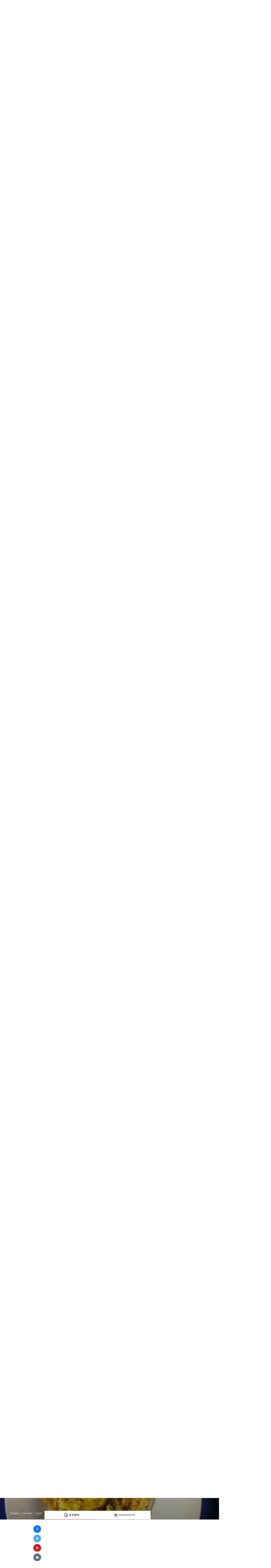

--- FILE ---
content_type: text/html; charset=utf-8
request_url: https://guides.brit.co/guides/make-bulls-eye/particle-8
body_size: 54717
content:
<!DOCTYPE html><!-- Powered by RebelMouse. https://www.rebelmouse.com --><html lang="en"><head prefix="og: https://ogp.me/ns# article: https://ogp.me/ns/article#"><script type="application/ld+json">{"@context":"http://schema.org","@type":"Recipe","author":{"@type":"Person","name":"Shree Buddha"},"cookTime":"","creator":{"@type":"Person","name":"Shree Buddha"},"dateModified":"09/15/2020","datePublished":"09/15/2020","description":"Make Bulls Eye","image":"https://assets.rbl.ms/24916324/origin.jpg","keywords":["food"],"mainEntityOfPage":{"@type":"WebPage","breadcrumb":{"@type":"BreadcrumbList","itemListElement":[{"@type":"ListItem","item":{"@id":"https://www.brit.co/food/","name":"Food"},"position":1},{"@type":"ListItem","item":{"@id":"https://www.brit.co/food/recipes/","name":"Recipes"},"position":2},{"@type":"ListItem","item":{"@id":"https://guides.brit.co/guides/make-bulls-eye","name":"How to make bulls eye"},"position":3}]},"id":"https://guides.brit.co/guides/make-bulls-eye"},"name":"How to make bulls eye","prepTime":"","publisher":{"@type":"Organization","logo":{"@type":"ImageObject","height":340,"url":"https://www.brit.co/media-library/eyJhbGciOiJIUzI1NiIsInR5cCI6IkpXVCJ9.eyJpbWFnZSI6Imh0dHBzOi8vYXNzZXRzLnJibC5tcy8yMzE0NTk1OS9vcmlnaW4ucG5nIiwiZXhwaXJlc19hdCI6MTU5NjgzMjU2MX0.y6lbMnz1XtK_PWLfkhIelB2Cvk1QJlVRTXMIQ4kJwUM/image.png","width":340},"name":"Brit+Co"},"recipeCategory":"","recipeCuisine":"","recipeIngredient":["Eggs","Chilli Power","Turmeric Powder","Salt","Pepper Powder"],"recipeInstructions":"","recipeYield":"","thumbnailURL":"https://guides.brit.co/media-library/image.jpg?id=24916324&amp;width=300","video":""}</script><script type="application/ld+json">{"@context":"https://schema.org","@type":"BreadcrumbList","itemListElement":[{"@type":"ListItem","id":"https://guides.brit.co/","item":"https://guides.brit.co/","name":"Explore","position":1},{"@type":"ListItem","id":"https://guides.brit.co/guides/","item":"https://guides.brit.co/guides/","name":"guides","position":2},{"@type":"ListItem","id":"https://guides.brit.co/tag/food","item":"https://guides.brit.co/tag/food","name":"food","position":3}]}</script><script type="application/ld+json">{"@context":"https://schema.org","@type":"NewsArticle","articleSection":"guides","author":{"@type":"Person","description":"Information Technology, Naturalist, Creative, Cooking, photography","identifier":"20201668","image":{"@type":"ImageObject","url":"https://guides.brit.co/media-library/eyJhbGciOiJIUzI1NiIsInR5cCI6IkpXVCJ9.eyJpbWFnZSI6Imh0dHBzOi8vYXNzZXRzLnJibC5tcy8yMjQ3NDQ2Ny9vcmlnaW4uanBnIiwiZXhwaXJlc19hdCI6MTgxNjk1MDcwOH0.ra0AZ8dz4tFrfGQ2q8L7ySNSk5SY2aMCotXX6brswJE/image.jpg?width=210"},"name":"Shree Buddha","url":"https://guides.brit.co/u/shree-buddha"},"dateModified":"2021-09-20T22:33:12Z","datePublished":"2013-05-14T00:00:00Z","description":"10ml vegetable or sunflower oil","headline":"How to make bulls eye","image":[{"@type":"ImageObject","height":600,"url":"https://guides.brit.co/media-library/image.jpg?id=24256846&width=980","width":1200}],"keywords":["food"],"mainEntityOfPage":{"@id":"https://guides.brit.co/guides/make-bulls-eye/particle-8","@type":"WebPage"},"publisher":{"@type":"Organization","logo":{"@type":"ImageObject","url":"https://guides.brit.co/media-library/eyJhbGciOiJIUzI1NiIsInR5cCI6IkpXVCJ9.eyJpbWFnZSI6Imh0dHBzOi8vYXNzZXRzLnJibC5tcy8yNDk0MTEwMC9vcmlnaW4ucG5nIiwiZXhwaXJlc19hdCI6MTgwMDM3NzExNn0.nBKE_H_dgcwn65stuhyMwUKPHp1puH0zA8zAtXLXbrM/image.png?width=210"},"name":"B+C Guides"},"thumbnailUrl":"https://guides.brit.co/media-library/image.jpg?id=24916324&amp;width=210","url":"https://guides.brit.co/guides/make-bulls-eye/particle-8"}</script><meta charset="utf-8"/><link rel="preload" as="font" href="https://partners.rebelmouse.com/brit/71d413d0-7756-4df0-a3cd-3b4f9f04c8f4.woff2" type="font/woff2" crossorigin=""/><link rel="preload" as="font" href="https://partners.rebelmouse.com/brit/b6a7e4bd-9d8b-4af3-9cfc-ad6aa8eca691.woff2" type="font/woff2" crossorigin=""/><link rel="preload" as="font" href="https://cdn-themes.thinkific.com/161209/353159/SoleilW01-Regular-1603394379.woff2" type="font/woff2" crossorigin=""/><link rel="preload" as="font" href="https://cdn-themes.thinkific.com/161209/353159/SoleilW01-Bold-1603394380.woff2" type="font/woff2" crossorigin=""/><!-- DOJOMOJO SIGNUP FORM --><link rel="preload" href="https://guides.brit.co/media-library/image.jpg?id=24916324&width=980&quality=50" as="image" fetchpriority="high"/><link rel="preload" href="https://guides.brit.co/media-library/image.jpg?id=24916324&width=980&quality=50" as="image" fetchpriority="high"/><link rel="preload" href="https://guides.brit.co/media-library/image.jpg?id=24916324&width=980&quality=50" as="image" fetchpriority="high"/><link rel="preload" href="https://guides.brit.co/media-library/image.jpg?id=24916324&width=980&quality=50" as="image" fetchpriority="high"/><link rel="canonical" href="https://guides.brit.co/guides/make-bulls-eye/particle-8"/><meta property="fb:app_id" content="200167090048537"/><meta name="twitter:site" content="@"/><meta name="twitter:site:id" content=""/><meta property="og:type" content="article"/><meta property="article:section" content="guides"/><meta property="og:url" content="https://guides.brit.co/guides/make-bulls-eye/particle-8"/><meta property="og:site_name" content="B+C Guides"/><meta property="og:image" content="https://guides.brit.co/media-library/image.jpg?id=24256846&width=980"/><meta property="og:image:width" content="980"/><meta property="og:image:height" content="2000"/><meta property="og:title" content="How to make bulls eye"/><meta property="og:description" content="10ml vegetable or sunflower oil"/><meta name="description" content="Make Bulls Eye"/><meta name="keywords" content="food"/><meta name="referrer" content="always"/><meta name="twitter:card" content="summary_large_image"/><meta name="twitter:image" content="https://guides.brit.co/media-library/image.jpg?id=24256846&width=980"/><link rel="preconnect" href="https://assets.rebelmouse.io/" crossorigin="anonymous"/><link rel="preconnect" href="https://user-stats.rbl.ms/" crossorigin="anonymous"/><link rel="preconnect" href="https://pages-stats.rbl.ms/" crossorigin="anonymous"/><!--link rel="preload" href="https://static.rbl.ms/static/fonts/fontawesome/fontawesome-mini.woff" as="font" type="font/woff2" crossorigin--><script type="text/javascript" class="rm-i-script">navigator.userAgent.includes("Chrome")&&function(e,t,n,r,i,o,a,u,c,s,p,l,f,v,d){var m,h,g,y,E=["click","contextmenu","dblclick","gotpointercapture","keydown","keypress","keyup","lostpointercapture","mousedown","mouseup","pointercancel","pointerdown","pointerenter","pointerleave","pointerover","pointerup","touchcancel","touchend","touchstart"],w=["scroll","wheel","mousemove","pointermove","touchmove"],P=new c,I=new c,L=new c,T="_rmStopped",S="rmInpZillaSafe",k="_rmImmediatelyStopped",_=e.setTimeout,b=e.clearTimeout,A=a.prototype,B=s&&"scheduling"in s&&"isInputPending"in s.scheduling;function C(e){return e&&e.canceled?Promise.resolve():(t=(e||{}).space||0,new Promise((function(e){t>0?_(e,0):d(e)}))).then((function(){if(B&&s.scheduling.isInputPending({includeContinuous:!0}))return C(e)}));var t}function Z(e){return e&&(e instanceof n||"function"==typeof e)}function x(e){return e&&"handleEvent"in e}function H(e){return"dataset"in e&&e.dataset.inpZillaSkip}function M(e,t,n,r,i,o){if(!(n[k]||r===u&&n[T]&&t!==n.target)){var a,c={get:(a={target:i,currentTarget:o},function(e,t,n){if(t in a)return a[t];var r=p.get(e,t);return Z(r)?function(){return p.apply(r,e,arguments)}:r}),set:p.set},s=new Proxy(n,c);try{x(e)?e.handleEvent.call(e,s):e.call(t,s)}catch(e){v(e)}}}function O(e){return function(t){var n=this,r=t.eventPhase,i=t.currentTarget,o=t.target;if(H(n))M(e,n,t,r,o,i);else{var a={canceled:!1,space:50};L.has(e)&&(L.get(e).canceled=!0),L.set(e,a),C(a).then((function(){a.canceled||(L.delete(e),M(e,n,t,r,o,i))}))}}}function j(e){return f.length>0&&e instanceof r&&e.dataset}function q(e){var t=!!f.some((function(t){return e.closest(t)}));e.dataset[S]=t?1:0}function F(e){return!!j(e)&&(S in e.dataset||q(e),1==e.dataset[S])}function G(e,t){var n=function(e,t){return!function(e,t){return!function(e){return e&&e.passive}(t)&&function(e){var t=e;return x(e)&&(t=e.handleEvent),!!(t&&t.length>0)}(e)}(e,t)}(e,t);return function(t){var r=this,i=t.eventPhase,o=t.currentTarget,u=t.target,c=t.timeStamp,s=new a("rm").timeStamp-c;function p(){M(e,r,t,i,u,o)}var l=!t.cancelable,f=!H(r),v=s>=20||n||l||function(e){return F(e.target)||F(e.currentTarget)}(t);f&&v?C().then(p):p()}}function N(e,t,n,r){if(!e.has(t)){var i=n(t,r);e.set(t,i)}return e.get(t)}function R(e){E.forEach((function(t){var n="on"+t;Object.defineProperty(e,n,{set:function(e){var n=this,r="__rmInpOn"+t;n[r]&&n.removeEventListener(t,n[r],{passive:!0}),n[r]=e,n.addEventListener(t,e,{passive:!0})}})}))}function U(e,t){return function(){this[e]=!0,t.apply(this,arguments)}}function z(){return!0}e.addEventListener("pointerup",z,{passive:!0}),e.addEventListener("pointerdown",z,{passive:!0}),(m=i.prototype).addEventListener=(h=m.addEventListener,function(t,n,r){var i=this||e;j(i)&&q(i);var o=n;n&&(o=w.includes(t)?N(I,n,O,r):N(P,n,G,r));var a=l.from(arguments);return a[1]=o,h.apply(i,a)}),m.removeEventListener=function(t){return function(n,r){var i,o=this||e,a=r;r&&(w.includes(n)&&I.has(r)?i=I:P.has(r)&&(i=P),i&&(a=i.get(r),i.delete(r)));var u=l.from(arguments);return u[1]=a,t.apply(o,u)}}(m.removeEventListener),R(e),R(t),R(o.prototype),g=A.stopPropagation,y=A.stopImmediatePropagation,A.stopPropagation=U(T,g),A.stopImmediatePropagation=U(k,y),function(){var t=new c;function n(e){return t.has(e)&&t.set(e,!0),b(e)}e.setTimeout=function(n,r){var i=this,o=l.from(arguments).splice(2);if(!Z(n))return _.apply(e,arguments);function a(){t.get(u)||n.apply(i,o),t.delete(u)}var u=_((function(){C().then(a).catch(v)}),r);return t.set(u,!1),u},e.setInterval=function(e,n){var r=this,i=l.from(arguments).splice(2);function o(){t.get(c)||e.apply(r,i)}function a(){return _(u,n)}function u(){t.get(c)?t.delete(c):C().then(o).catch(v).finally(a)}var c=a();return t.set(c,!1),c},e.clearInterval=n,e.clearTimeout=n}()}(window,document,Function,Element,EventTarget,HTMLElement,Event,Event.BUBBLING_PHASE,Map,navigator,Reflect,Array,window._rmInpZillaSafeSelectorList||[],console.error,requestIdleCallback);</script><script class="rm-i-script">window.REBELMOUSE_BOOTSTRAP_DATA = {"isUserLoggedIn": false, "site": {"id": 19547355, "isCommunitySite": false}, "runner": {"id": 19547355}, "post": {"id": 2647651562, "sections": [539544882, 475900662, 537359023], "shareUrl": "https%3A%2F%2Fguides.brit.co%2Fguides%2Fmake-bulls-eye", "status": 0, "tags": ["food"]}, "path": "/guides/make-bulls-eye/particle-8", "pathParams": {"sections": "guides/", "slug": "make-bulls-eye", "particle_slug": "particle-8"}, "resourceId": "pp_2647651562", "fbId": "200167090048537", "fbAppVersion": "v2.5", "clientGaId": "UA-22597234-5", "messageBusUri": "wss://messages.rebelmouse.io", "section": {"id": null}, "tag": {"slug": "food"}, "fullBootstrapUrl": "/res/bootstrap/data.js?site_id=19547355\u0026resource_id=pp_2647651562\u0026path_params=%7B%22sections%22%3A%22guides%2F%22%2C%22slug%22%3A%22make-bulls-eye%22%2C%22particle_slug%22%3A%22particle-8%22%7D\u0026override_device=desktop\u0026post_id=2647651562", "whitelabel_menu": {}, "useRiver": true, "engine": {"recaptchaSiteKey": null, "lazyLoadShortcodeImages": true, "backButtonGoToPage": true, "changeParticleUrlScroll": false, "countKeepReadingAsPageview": true, "defaultVideoPlayer": "", "theoPlayerLibraryLocation": "", "trackPageViewOnParticleUrlScroll": false, "webVitalsSampleRate": 100, "overrideDevicePixelRatio": null, "image_quality_level": 50, "sendEventsToCurrentDomain": false, "enableLoggedOutUserTracking": false, "useSmartLinks2": true}};
    </script><script class="rm-i-script">window.REBELMOUSE_BASE_ASSETS_URL = "https://guides.brit.co/static/dist/social-ux/";
        window.REBELMOUSE_BASE_SSL_DOMAIN = "https://guides.brit.co";
        window.REBELMOUSE_TASKS_QUEUE = [];
        window.REBELMOUSE_LOW_TASKS_QUEUE = [];
        window.REBELMOUSE_LOWEST_TASKS_QUEUE = [];
        window.REBELMOUSE_ACTIVE_TASKS_QUEUE = [];
        window.REBELMOUSE_STDLIB = {};
        window.RM_OVERRIDES = {};
        window.RM_AD_LOADER = [];
    </script><script src="https://guides.brit.co/static/dist/social-ux/main.6bc7945fceb0d1ce31d3.bundle.mjs" class="rm-i-script" type="module" async="async" data-js-app="true" data-src-host="https://guides.brit.co" data-src-file="main.mjs"></script><script src="https://guides.brit.co/static/dist/social-ux/main.da8512cbfe75950eb816.bundle.js" class="rm-i-script" nomodule="nomodule" defer="defer" data-js-app="true" data-src-host="https://guides.brit.co" data-src-file="main.js"></script><script src="https://guides.brit.co/static/dist/social-ux/runtime.5f2854bedb02943ff2a5.bundle.mjs" class="rm-i-script" type="module" async="async" data-js-app="true" data-src-host="https://guides.brit.co" data-src-file="runtime.mjs"></script><script src="https://guides.brit.co/static/dist/social-ux/runtime.5fe7c9a46d72403f8fd3.bundle.js" class="rm-i-script" nomodule="nomodule" defer="defer" data-js-app="true" data-src-host="https://guides.brit.co" data-src-file="runtime.js"></script><!-- we collected enough need to fix it first before turn in back on--><!--script src="//cdn.ravenjs.com/3.16.0/raven.min.js" crossorigin="anonymous"></script--><!--script type="text/javascript">
        Raven.config('https://6b64f5cc8af542cbb920e0238864390a@sentry.io/147999').install();
    </script--><link rel="manifest" href="/manifest.json"/><meta name="theme-color" content="#647187"/><script class="rm-i-script">
        if ('serviceWorker' in navigator) {
          window.addEventListener('load', function() {
            navigator.serviceWorker.register('/sw.js').then(function(registration) {
              console.log('ServiceWorker registration successful with scope: ', registration.scope);
            }, function(err) {
              console.log('ServiceWorker registration failed: ', err);
            });
          });
        } else {
          console.log('ServiceWorker not enabled');
        }
    </script><script class="rm-i-script">
        // fallback error prone google tag setup
        var googletag = googletag || {};
        googletag.cmd = googletag.cmd || [];
    </script><meta http-equiv="X-UA-Compatible" content="IE=edge"/><link rel="alternate" type="application/rss+xml" title="B+C Guides" href="/feeds/guides.rss"/><meta name="viewport" content="width=device-width,initial-scale=1,minimum-scale=1.0"/><!-- TODO: move the default value from here --><title>How to make bulls eye - B+C Guides</title><style class="rm-i-styles">
        {% raw %} article,aside,details,figcaption,figure,footer,header,hgroup,nav,section{display:block;}audio,canvas,video{display:inline-block;}audio:not([controls]){display:none;}[hidden]{display:none;}html{font-size:100%;-webkit-text-size-adjust:100%;-ms-text-size-adjust:100%;}body{margin:0;font-size:1em;line-height:1.4;}body,button,input,select,textarea{font-family:Tahoma,sans-serif;color:#5A5858;}::-moz-selection{background:#145A7C;color:#fff;text-shadow:none;}::selection{background:#145A7C;color:#fff;text-shadow:none;}:focus{outline:5px auto #2684b1;}a:hover,a:active{outline:0;}abbr[title]{border-bottom:1px dotted;}b,strong{font-weight:bold;}blockquote{margin:1em 40px;}dfn{font-style:italic;}hr{display:block;height:1px;border:0;border-top:1px solid #ccc;margin:1em 0;padding:0;}ins{background:#ff9;color:#000;text-decoration:none;}mark{background:#ff0;color:#000;font-style:italic;font-weight:bold;}pre,code,kbd,samp{font-family:monospace,serif;_font-family:'courier new',monospace;font-size:1em;}pre{white-space:pre;white-space:pre-wrap;word-wrap:break-word;}q{quotes:none;}q:before,q:after{content:"";content:none;}small{font-size:85%;}sub,sup{font-size:75%;line-height:0;position:relative;vertical-align:baseline;}sup{top:-0.5em;}sub{bottom:-0.25em;}ul,ol{margin:1em 0;padding:0 0 0 40px;}dd{margin:0 0 0 40px;}nav ul,nav ol{list-style:none;list-style-image:none;margin:0;padding:0;}img{border:0;-ms-interpolation-mode:bicubic;vertical-align:middle;}svg:not(:root){overflow:hidden;}figure{margin:0;}form{margin:0;}fieldset{border:0;margin:0;padding:0;}label{cursor:pointer;}legend{border:0;padding:0;}button,input{line-height:normal;}button,input[type="button"],input[type="reset"],input[type="submit"]{cursor:pointer;-webkit-appearance:button;}input[type="checkbox"],input[type="radio"]{box-sizing:border-box;padding:0;}input[type="search"]{-webkit-appearance:textfield;box-sizing:content-box;}input[type="search"]::-webkit-search-decoration{-webkit-appearance:none;}button::-moz-focus-inner,input::-moz-focus-inner{border:0;padding:0;}textarea{overflow:auto;vertical-align:top;resize:vertical;}input:invalid,textarea:invalid{background-color:#fccfcc;}table{border-collapse:collapse;border-spacing:0;}td{vertical-align:top;}.ir{display:block;border:0;text-indent:-999em;overflow:hidden;background-color:transparent;background-repeat:no-repeat;text-align:left;direction:ltr;}.ir br{display:none;}.hidden{display:none !important;visibility:hidden;}.visuallyhidden{border:0;clip:rect(0 0 0 0);height:1px;margin:-1px;overflow:hidden;padding:0;position:absolute;width:1px;}.visuallyhidden.focusable:active,.visuallyhidden.focusable:focus{clip:auto;height:auto;margin:0;overflow:visible;position:static;width:auto;}.invisible{visibility:hidden;}.clearfix:before,.clearfix:after{content:"";display:table;}.clearfix:after{clear:both;}.clearfix{zoom:1;}.zindex20{z-index:20;}.zindex30{z-index:30;}.zindex40{z-index:40;}.zindex50{z-index:50;}html{font-size:10px;font-family:Soleil,Helvetica,Arial,sans-serif;line-height:1.4;color:#1f1f1f;font-weight:normal;}body,button,input,select,textarea{font-family:Soleil,Helvetica,Arial,sans-serif;color:#1f1f1f;}.col,body{font-size:1.6rem;line-height:1.4;}a{color:#242424;text-decoration:none;}a:hover{color:#242424;text-decoration:none;}.with-primary-color{color:#242424;}.with-primary-color:hover{color:#242424;}.js-tab,.js-keep-reading,.js-toggle{cursor:pointer;}.noselect{-webkit-touch-callout:none;-webkit-user-select:none;-khtml-user-select:none;-moz-user-select:none;-ms-user-select:none;user-select:none;}.tabs__tab{display:inline-block;padding:10px;}.tabs__tab-content{display:none;}.tabs__tab-content.active{display:block;}button:focus,input[type="text"],input[type="email"]{outline:0;}audio,canvas,iframe,img,svg,video{vertical-align:middle;max-width:100%;}textarea{resize:vertical;}.main{background-color:#ffffff;position:relative;overflow:hidden;}.valign-wrapper{display:-webkit-flex;display:-ms-flexbox;display:flex;-webkit-align-items:center;-ms-flex-align:center;align-items:center;}.valign-wrapper .valign{display:block;}#notification{position:fixed;}.article-module__controls-placeholder{position:absolute;}.display-block{display:block;}.cover-all{position:absolute;width:100%;height:100%;}.full-width{width:100%;}.fa{font-family:FontAwesome,"fontawesome-mini" !important;}.fa.fa-instagram{font-size:1.15em;}.fa-googleplus:before{content:"\f0d5";}.post-partial,.overflow-visible{overflow:visible !important;}.attribute-data{margin:0 10px 10px 0;padding:5px 10px;background-color:#242424;color:white;border-radius:3px;margin-bottom:10px;display:inline-block;}.attribute-data[value=""]{display:none;}.badge{display:inline-block;overflow:hidden;}.badge-image{border-radius:100%;}.js-expandable.expanded .js-expand,.js-expandable:not(.expanded) .js-contract{display:none;}.js-scroll-trigger{display:block;width:100%;}.sticky-target:not(.legacy){position:fixed;opacity:0;top:0;will-change:transform;transform:translate3d(0px,0px,0px);}.sticky-target.legacy{position:relative;}.sticky-target.legacy.sticky-active{position:fixed;}.color-inherit:hover,.color-inherit{color:inherit;}.js-appear-on-expand{transition:all 350ms;height:0;overflow:hidden;opacity:0;}.content-container{display:none;}.expanded .content-container{display:block;}.expanded .js-appear-on-expand{opacity:1;height:auto;}.logged-out-user .js-appear-on-expand{height:0;opacity:0;}.h1,.h2{margin:0;padding:0;font-size:1em;font-weight:normal;}.lazyload-placeholder{display:none;position:absolute;text-align:center;background:rgba(0,0,0,0.1);top:0;bottom:0;left:0;right:0;}div[runner-lazy-loading] .lazyload-placeholder,iframe[runner-lazy-loading] + .lazyload-placeholder{display:block;}.abs-pos-center{position:absolute;top:0;bottom:0;left:0;right:0;margin:auto;}.relative{position:relative;}.runner-spinner{position:absolute;top:0;bottom:0;left:0;right:0;margin:auto;width:50px;}.runner-spinner:before{content:"";display:block;padding-top:100%;}.rm-non-critical-loaded .runner-spinner-circular{animation:rotate 2s linear infinite;height:100%;transform-origin:center center;width:100%;position:absolute;top:0;bottom:0;left:0;right:0;margin:auto;}.position-relative{position:relative;}.collection-button{display:inline-block;}.rm-non-critical-loaded .runner-spinner-path{stroke-dasharray:1,200;stroke-dashoffset:0;animation:dash 1.5s ease-in-out infinite,color 6s ease-in-out infinite;stroke-linecap:round;}.pagination-container .pagination-wrapper{display:flex;align-items:center;}.pagination-container .pagination-wrapper a{color:rgba(59,141,242,1);margin:0 5px;}@keyframes rotate{100%{transform:rotate(360deg);}}@keyframes dash{0%{stroke-dasharray:1,200;stroke-dashoffset:0;}50%{stroke-dasharray:89,200;stroke-dashoffset:-35px;}100%{stroke-dasharray:89,200;stroke-dashoffset:-124px;}}@keyframes color{100%,0%{stroke:rgba(255,255,255,1);}40%{stroke:rgba(255,255,255,0.6);}66%{stroke:rgba(255,255,255,0.9);}80%,90%{stroke:rgba(255,255,255,0.7);}}.js-section-loader-feature-container > .slick-list > .slick-track > .slick-slide:not(.slick-active){height:0;visibility:hidden;}.rebellt-item-media-container .instagram-media{margin-left:auto !important;margin-right:auto !important;}.js-hidden-panel{position:fixed;top:0;left:0;right:0;transition:all 300ms;z-index:10;}.js-hidden-panel.active{transform:translate3d(0,-100%,0);}.content{margin-left:auto;margin-right:auto;max-width:1100px;width:90%;}.ad-tag{text-align:center;}.ad-tag__inner{display:inline-block;}.content .ad-tag{margin-left:-5%;margin-right:-5%;}@media (min-width:768px){.content .ad-tag{margin-left:auto;margin-right:auto;}}.user-prefs{display:none;}.no-mb:not(:last-child){margin-bottom:0;}.no-mt:not(:first-child){margin-top:0;}.sm-mt-0:not(:empty):before,.sm-mt-1:not(:empty):before,.sm-mt-2:not(:empty):before,.sm-mb-0:not(:empty):after,.sm-mb-1:not(:empty):after,.sm-mb-2:not(:empty):after,.md-mt-0:not(:empty):before,.md-mt-1:not(:empty):before,.md-mt-2:not(:empty):before,.md-mb-0:not(:empty):after,.md-mb-1:not(:empty):after,.md-mb-2:not(:empty):after,.lg-mt-0:not(:empty):before,.lg-mt-1:not(:empty):before,.lg-mt-2:not(:empty):before,.lg-mb-0:not(:empty):after,.lg-mb-1:not(:empty):after,.lg-mb-2:not(:empty):after{content:'';display:block;overflow:hidden;}.sm-mt-0:not(:empty):before{margin-bottom:0;}.sm-mt-0 > *{margin-top:0;}.sm-mt-1:not(:empty):before{margin-bottom:-10px;}.sm-mt-1 > *{margin-top:10px;}.sm-mt-2:not(:empty):before{margin-bottom:-20px;}.sm-mt-2 > *{margin-top:20px;}.sm-mb-0:not(:empty):after{margin-top:0;}.sm-mb-0 > *{margin-bottom:0;}.sm-mb-1:not(:empty):after{margin-top:-10px;}.sm-mb-1 > *{margin-bottom:10px;}.sm-mb-2:not(:empty):after{margin-top:-20px;}.sm-mb-2 > *{margin-bottom:20px;}@media (min-width:768px){.md-mt-0:not(:empty):before{margin-bottom:0;}.md-mt-0 > *{margin-top:0;}.md-mt-1:not(:empty):before{margin-bottom:-10px;}.md-mt-1 > *{margin-top:10px;}.md-mt-2:not(:empty):before{margin-bottom:-20px;}.md-mt-2 > *{margin-top:20px;}.md-mb-0:not(:empty):after{margin-top:0;}.md-mb-0 > *{margin-bottom:0;}.md-mb-1:not(:empty):after{margin-top:-10px;}.md-mb-1 > *{margin-bottom:10px;}.md-mb-2:not(:empty):after{margin-top:-20px;}.md-mb-2 > *{margin-bottom:20px;}}@media (min-width:1024px){.lg-mt-0:not(:empty):before{margin-bottom:0;}.lg-mt-0 > *{margin-top:0;}.lg-mt-1:not(:empty):before{margin-bottom:-10px;}.lg-mt-1 > *{margin-top:10px;}.lg-mt-2:not(:empty):before{margin-bottom:-20px;}.lg-mt-2 > *{margin-top:20px;}.lg-mb-0:not(:empty):after{margin-top:0;}.lg-mb-0 > *{margin-bottom:0;}.lg-mb-1:not(:empty):after{margin-top:-10px;}.lg-mb-1 > *{margin-bottom:10px;}.lg-mb-2:not(:empty):after{margin-top:-20px;}.lg-mb-2 > *{margin-bottom:20px;}}.sm-cp-0{padding:0;}.sm-cp-1{padding:10px;}.sm-cp-2{padding:20px;}@media (min-width:768px){.md-cp-0{padding:0;}.md-cp-1{padding:10px;}.md-cp-2{padding:20px;}}@media (min-width:1024px){.lg-cp-0{padding:0;}.lg-cp-1{padding:10px;}.lg-cp-2{padding:20px;}}.mb-2 > *{margin-bottom:20px;}.mb-2 > :last-child{margin-bottom:0;}.v-sep > *{margin-bottom:20px;}@media (min-width:768px){.v-sep > *{margin-bottom:40px;}}.v-sep > *:last-child{margin-bottom:0;}@media only screen and (max-width:767px){.hide-mobile{display:none !important;}}@media only screen and (max-width:1023px){.hide-tablet-and-mobile{display:none !important;}}@media only screen and (min-width:768px){.hide-tablet-and-desktop{display:none !important;}}@media only screen and (min-width:768px) and (max-width:1023px){.hide-tablet{display:none !important;}}@media only screen and (min-width:1024px){.hide-desktop{display:none !important;}}.row.px10{margin-left:-10px;margin-right:-10px;}.row.px10 > .col{padding-left:10px;padding-right:10px;}.row.px20{margin-left:-20px;margin-right:-20px;}.row.px20 > .col{padding-left:20px;padding-right:20px;}.row{margin-left:auto;margin-right:auto;overflow:hidden;}.row:after{content:'';display:table;clear:both;}.row:not(:empty){margin-bottom:-20px;}.col{margin-bottom:20px;}@media (min-width:768px){.col{margin-bottom:40px;}.row:not(:empty){margin-bottom:-40px;}}.row .col{float:left;box-sizing:border-box;}.row .col.pull-right{float:right;}.row .col.s1{width:8.3333333333%;}.row .col.s2{width:16.6666666667%;}.row .col.s3{width:25%;}.row .col.s4{width:33.3333333333%;}.row .col.s5{width:41.6666666667%;}.row .col.s6{width:50%;}.row .col.s7{width:58.3333333333%;}.row .col.s8{width:66.6666666667%;}.row .col.s9{width:75%;}.row .col.s10{width:83.3333333333%;}.row .col.s11{width:91.6666666667%;}.row .col.s12{width:100%;}@media only screen and (min-width:768px){.row .col.m1{width:8.3333333333%;}.row .col.m2{width:16.6666666667%;}.row .col.m3{width:25%;}.row .col.m4{width:33.3333333333%;}.row .col.m5{width:41.6666666667%;}.row .col.m6{width:50%;}.row .col.m7{width:58.3333333333%;}.row .col.m8{width:66.6666666667%;}.row .col.m9{width:75%;}.row .col.m10{width:83.3333333333%;}.row .col.m11{width:91.6666666667%;}.row .col.m12{width:100%;}}@media only screen and (min-width:1024px){.row .col.l1{width:8.3333333333%;}.row .col.l2{width:16.6666666667%;}.row .col.l3{width:25%;}.row .col.l4{width:33.3333333333%;}.row .col.l5{width:41.6666666667%;}.row .col.l6{width:50%;}.row .col.l7{width:58.3333333333%;}.row .col.l8{width:66.6666666667%;}.row .col.l9{width:75%;}.row .col.l10{width:83.3333333333%;}.row .col.l11{width:91.6666666667%;}.row .col.l12{width:100%;}}.widget{position:relative;box-sizing:border-box;}.widget:hover .widget__headline a{color:#242424;}.widget__headline{font-family:Soleil,Helvetica,Arial,sans-serif;color:#1f1f1f;cursor:pointer;}.widget__headline-text{font-family:inherit;color:inherit;word-break:break-word;}.widget__section-text{display:block;}.image,.widget__image{background-position:center;background-repeat:no-repeat;background-size:cover;display:block;z-index:0;}.widget__play{position:absolute;width:100%;height:100%;text-align:center;}.rm-widget-image-holder{position:relative;}.rm-video-holder{position:absolute;width:100%;height:100%;top:0;left:0;}.rm-zindex-hidden{display:none;z-index:-1;}.rm-widget-image-holder .widget__play{top:0;left:0;}.image.no-image{background-color:#e4e4e4;}.widget__video{position:relative;}.widget__video .rm-scrop-spacer{padding-bottom:56.25%;}.widget__video.rm-video-tiktok{max-width:605px;}.widget__video video,.widget__video iframe{position:absolute;top:0;left:0;height:100%;}.widget__product-vendor{font-size:1.5em;line-height:1.5;margin:25px 0;}.widget__product-buy-link{margin:15px 0;}.widget__product-buy-link-btn{background-color:#000;color:#fff;display:inline-block;font-size:1.6rem;line-height:1em;padding:1.25rem;font-weight:700;}.widget__product-buy-btn:hover{color:#fff;}.widget__product-price{font-size:1.5em;line-height:1.5;margin:25px 0;}.widget__product-compare-at-price{text-decoration:line-through;}.rebellt-item.is--mobile,.rebellt-item.is--tablet{margin-bottom:0.85em;}.rebellt-item.show_columns_on_mobile.col2,.rebellt-item.show_columns_on_mobile.col3{display:inline-block;vertical-align:top;}.rebellt-item.show_columns_on_mobile.col2{width:48%;}.rebellt-item.show_columns_on_mobile.col3{width:32%;}@media only screen and (min-width:768px){.rebellt-item.col2:not(.show_columns_on_mobile),.rebellt-item.col3:not(.show_columns_on_mobile){display:inline-block;vertical-align:top;}.rebellt-item.col2:not(.show_columns_on_mobile){width:48%;}.rebellt-item.col3:not(.show_columns_on_mobile){width:32%;}}.rebellt-item.parallax{background-size:cover;background-attachment:fixed;position:relative;left:calc(-50vw + 50%);width:100vw;min-height:100vh;padding:0 20%;box-sizing:border-box;max-width:inherit;text-align:center;z-index:3;}.rebellt-item.parallax.is--mobile{background-position:center;margin-bottom:0;padding:0 15%;}.rebellt-item.parallax.has-description:before,.rebellt-item.parallax.has-description:after{content:"";display:block;padding-bottom:100%;}.rebellt-item.parallax.has-description.is--mobile:before,.rebellt-item.parallax.has-description.is--mobile:after{padding-bottom:90vh;}.rebellt-item.parallax h3,.rebellt-item.parallax p{color:white;text-shadow:1px 0 #000;}.rebellt-item.parallax.is--mobile p{font-size:18px;font-weight:400;}.rebellt-ecommerce h3{font-size:1.8em;margin-bottom:15px;}.rebellt-ecommerce--vendor{font-size:1.5em;line-height:1.5;margin:25px 0;}.rebellt-ecommerce--price{font-size:1.5em;line-height:1.5;margin:25px 0;}.rebellt-ecommerce--compare-at-price{text-decoration:line-through;}.rebellt-ecommerce--buy{margin:15px 0;}.rebellt-ecommerce--btn{background-color:#000;color:#fff;display:inline-block;font-size:1.6rem;line-height:1em;padding:1.25rem;font-weight:700;}.rebellt-ecommerce--btn:hover{color:#fff;}.rebelbar.skin-simple{height:50px;line-height:50px;color:#1f1f1f;font-size:1.2rem;border-left:none;border-right:none;background-color:#fff;}.rebelbar.skin-simple .rebelbar__inner{position:relative;height:100%;margin:0 auto;padding:0 20px;max-width:1300px;}.rebelbar.skin-simple .logo{float:left;}.rebelbar.skin-simple .logo__image{max-height:50px;max-width:190px;}.rebelbar--fake.skin-simple{position:relative;border-color:#fff;}.rebelbar--fixed.skin-simple{position:absolute;width:100%;z-index:3;}.with-fixed-header .rebelbar--fixed.skin-simple{position:fixed;top:0;}.rebelbar.skin-simple .rebelbar__menu-toggle{position:relative;cursor:pointer;float:left;text-align:center;font-size:0;width:50px;margin-left:-15px;height:100%;color:#1f1f1f;}.rebelbar.skin-simple i{vertical-align:middle;display:inline-block;font-size:20px;}.rebelbar.skin-simple .rebelbar__menu-toggle:hover{color:#242424;}.rebelbar.skin-simple .rebelbar__section-links{display:none;padding:0 100px 0 40px;overflow:hidden;height:100%;}.rebelbar.skin-simple .rebelbar__section-list{margin:0 -15px;height:100%;}.rebelbar.skin-simple .rebelbar__section-links li{display:inline-block;padding:0 15px;text-align:left;}.rebelbar.skin-simple .rebelbar__section-link{color:#1f1f1f;display:block;font-size:1.8rem;font-weight:400;text-decoration:none;}.rebelbar.skin-simple .rebelbar__section-link:hover{color:#242424;}.rebelbar.skin-simple .rebelbar__sharebar.sharebar{display:none;}.rebelbar.skin-simple .rebelbar__section-list.js--active .rebelbar__more-sections-button{visibility:visible;}.rebelbar.skin-simple .rebelbar__more-sections-button{cursor:pointer;visibility:hidden;}.rebelbar.skin-simple #rebelbar__more-sections{visibility:hidden;position:fixed;line-height:70px;left:0;width:100%;background-color:#1f1f1f;}.rebelbar.skin-simple #rebelbar__more-sections a{color:white;}.rebelbar.skin-simple #rebelbar__more-sections.opened{visibility:visible;}@media only screen and (min-width:768px){.rebelbar.skin-simple .rebelbar__menu-toggle{margin-right:15px;}.rebelbar.skin-simple{height:100px;line-height:100px;font-weight:700;}.rebelbar.skin-simple .logo__image{max-width:350px;max-height:100px;}.rebelbar.skin-simple .rebelbar__inner{padding:0 40px;}.rebelbar.skin-simple .rebelbar__sharebar.sharebar{float:left;margin-top:20px;margin-bottom:20px;padding-left:40px;}}@media (min-width:960px){.rebelbar.skin-simple .rebelbar__section-links{display:block;}.with-floating-shares .rebelbar.skin-simple .search-form{display:none;}.with-floating-shares .rebelbar.skin-simple .rebelbar__sharebar.sharebar{display:block;}.with-floating-shares .rebelbar.skin-simple .rebelbar__section-links{display:none;}}.menu-global{display:none;width:100%;position:fixed;z-index:3;color:white;background-color:#1a1a1a;height:100%;font-size:1.8rem;overflow-y:auto;overflow-x:hidden;line-height:1.6em;}@media (min-width:768px){.menu-global{display:block;max-width:320px;top:0;-webkit-transform:translate(-320px,0);transform:translate(-320px,0);transform:translate3d(-320px,0,0);}.menu-global,.all-content-wrapper{transition:transform .2s cubic-bezier(.2,.3,.25,.9);}}.menu-overlay{position:fixed;top:-100%;left:0;height:0;width:100%;cursor:pointer;visibility:hidden;opacity:0;transition:opacity 200ms;}.menu-opened .menu-overlay{visibility:visible;height:100%;z-index:1;opacity:1;top:0;}@media only screen and (min-width:768px){.menu-opened .menu-overlay{z-index:10;background:rgba(255,255,255,.6);}}@media (min-width:960px){.logged-out-user .rebelbar.skin-simple .menu-overlay{display:none;}}@media (min-width:600px){.rm-resized-container-5{width:5%;}.rm-resized-container-10{width:10%;}.rm-resized-container-15{width:15%;}.rm-resized-container-20{width:20%;}.rm-resized-container-25{width:25%;}.rm-resized-container-30{width:30%;}.rm-resized-container-35{width:35%;}.rm-resized-container-40{width:40%;}.rm-resized-container-45{width:45%;}.rm-resized-container-50{width:50%;}.rm-resized-container-55{width:55%;}.rm-resized-container-60{width:60%;}.rm-resized-container-65{width:65%;}.rm-resized-container-70{width:70%;}.rm-resized-container-75{width:75%;}.rm-resized-container-80{width:80%;}.rm-resized-container-85{width:85%;}.rm-resized-container-90{width:90%;}.rm-resized-container-95{width:95%;}.rm-resized-container-100{width:100%;}}.rm-embed-container{position:relative;}.rm-embed-container.rm-embed-instagram{max-width:540px;}.rm-embed-container.rm-embed-tiktok{max-width:572px;min-height:721px;}.rm-embed-container.rm-embed-tiktok blockquote,.rm-embed-twitter blockquote{all:revert;}.rm-embed-container.rm-embed-tiktok blockquote{margin-left:0;margin-right:0;position:relative;}.rm-embed-container.rm-embed-tiktok blockquote,.rm-embed-container.rm-embed-tiktok blockquote > iframe,.rm-embed-container.rm-embed-tiktok blockquote > section{width:100%;min-height:721px;display:block;}.rm-embed-container.rm-embed-tiktok blockquote > section{position:absolute;top:0;left:0;right:0;bottom:0;display:flex;align-items:center;justify-content:center;flex-direction:column;text-align:center;}.rm-embed-container.rm-embed-tiktok blockquote > section:before{content:"";display:block;width:100%;height:300px;border-radius:8px;}.rm-embed-container > .rm-embed,.rm-embed-container > .rm-embed-holder{position:absolute;top:0;left:0;}.rm-embed-holder{display:block;height:100%;width:100%;display:flex;align-items:center;}.rm-embed-container > .rm-embed-spacer{display:block;}.rm-embed-twitter{max-width:550px;margin-top:10px;margin-bottom:10px;}.rm-embed-twitter blockquote{position:relative;height:100%;width:100%;flex-direction:column;display:flex;align-items:center;justify-content:center;flex-direction:column;text-align:center;}.rm-embed-twitter:not(.rm-off) .twitter-tweet{margin:0 !important;}.logo__image,.image-element__img,.rm-lazyloadable-image{max-width:100%;height:auto;}.logo__image,.image-element__img{width:auto;}@media (max-width:768px){.rm-embed-spacer.rm-embed-spacer-desktop{display:none;}}@media (min-width:768px){.rm-embed-spacer.rm-embed-spacer-mobile{display:none;}}.sharebar{margin:0 -4px;padding:0;font-size:0;line-height:0;}.sharebar a{color:#fff;}.sharebar a:hover{text-decoration:none;color:#fff;}.sharebar .share,.sharebar .share-plus{display:inline-block;margin:0 4px;font-size:14px;font-weight:400;padding:0 10px;width:20px;min-width:20px;height:40px;line-height:38px;text-align:center;vertical-align:middle;border-radius:2px;}.sharebar .share-plus i,.sharebar .share i{display:inline-block;vertical-align:middle;}.sharebar .hide-button{display:none;}.sharebar.enable-panel .hide-button{display:inline-block;}.sharebar.enable-panel .share-plus{display:none;}.sharebar.with-first-button-caption:not(.enable-panel) .share:first-child{width:68px;}.sharebar.with-first-button-caption:not(.enable-panel) .share:first-child:after{content:'Share';padding-left:5px;vertical-align:middle;}.sharebar--fixed{display:none;position:fixed;bottom:0;z-index:1;text-align:center;width:100%;left:0;margin:20px auto;}.with-floating-shares .sharebar--fixed{display:block;}.sharebar.fly_shared:not(.enable-panel) .share:nth-child(5){display:none;}.share-media-panel .share-media-panel-pinit{position:absolute;right:0;bottom:0;background-color:transparent;}.share-media-panel-pinit_share{background-image:url('/static/img/whitelabel/runner/spritesheets/pin-it-sprite.png');background-color:#BD081C;background-position:-1px -17px;border-radius:4px;float:right;height:34px;margin:7px;width:60px;background-size:194px auto;}.share-media-panel-pinit_share:hover{opacity:.9;}@media (min-width:768px){.sharebar .share-plus .fa,.sharebar .share .fa{font-size:22px;}.sharebar .share,.sharebar .share-plus{padding:0 15px;width:30px;min-width:30px;height:60px;line-height:60px;margin:0 4px;font-size:16px;}.sharebar.with-first-button-caption:not(.enable-panel) .share:first-child{width:180px;}.sharebar.with-first-button-caption:not(.enable-panel) .share:first-child:after{content:'Share this story';padding-left:10px;vertical-align:middle;text-transform:uppercase;}.share-media-panel-pinit_share{background-position:-60px -23px;height:45px;margin:10px;width:80px;}}.action-btn{display:block;font-size:1.6rem;color:#242424;cursor:pointer;border:2px solid #242424;border-color:#242424;border-radius:2px;line-height:1em;padding:1.6rem;font-weight:700;text-align:center;}.action-btn:hover{color:#242424;border:2px solid #242424;border-color:#242424;}.section-headline__text{font-size:3rem;font-weight:700;line-height:1;}.section-headline__text{color:#1f1f1f;}@media (min-width:768px){.section-headline__text{font-size:3.6rem;}.content__main .section-headline__text{margin-top:-.3rem;margin-bottom:2rem;}}.module-headline__text{font-size:3rem;font-weight:700;color:#242424;}@media (min-width:768px){.module-headline__text{font-size:3.6rem;}}.search-form{position:absolute;top:0;right:20px;z-index:1;}.search-form__text-input{display:none;height:42px;font-size:1.3rem;background-color:#f4f4f4;border:none;color:#8f8f8f;text-indent:10px;padding:0;width:220px;position:absolute;right:-10px;top:0;bottom:0;margin:auto;}.search-form .search-form__submit{display:none;position:relative;border:none;bottom:2px;background-color:transparent;}.search-form__text-input:focus,.search-form__submit:focus{border:0 none;-webkit-box-shadow:none;-moz-box-shadow:none;box-shadow:none;outline:0 none;}.show-search .search-form__close{position:absolute;display:block;top:0;bottom:0;margin:auto;height:1rem;right:-28px;}.search-form__open{vertical-align:middle;bottom:2px;display:inline-block;position:relative;color:#1f1f1f;font-size:1.9rem;}.show-search .search-form__text-input{display:block;}.show-search .search-form__submit{display:inline-block;vertical-align:middle;padding:0;color:#1f1f1f;font-size:1.9rem;}.search-form__close,.show-search .search-form__open{display:none;}.quick-search{display:block;border-bottom:1px solid #d2d2d2;padding:24px 0 28px;margin-bottom:20px;position:relative;}.quick-search__submit{background-color:transparent;border:0;padding:0;margin:0;position:absolute;zoom:.75;color:#000;}.quick-search__input{background-color:transparent;border:0;padding:0;font-size:1.5rem;font-weight:700;line-height:3em;padding-left:40px;width:100%;box-sizing:border-box;}@media (min-width:768px){.search-form{right:40px;}.quick-search{margin-bottom:40px;padding:0 0 20px;}.quick-search__submit{zoom:1;}.quick-search__input{line-height:2.2em;padding-left:60px;}}.search-widget{position:relative;}.search-widget__input,.search-widget__submit{border:none;padding:0;margin:0;color:#1f1f1f;background:transparent;font-size:inherit;line-height:inherit;}.social-links__link{display:inline-block;padding:12px;line-height:0;width:25px;height:25px;border-radius:50%;margin:0 6px;font-size:1.5em;text-align:center;position:relative;vertical-align:middle;color:white;}.social-links__link:hover{color:white;}.social-links__link > span{position:absolute;top:0;left:0;right:0;bottom:0;margin:auto;height:1em;}.article__body{font-family:Soleil,Helvetica,Arial,sans-serif;}.body-description .horizontal-rule{border-top:2px solid #eee;}.article-content blockquote{border-left:5px solid #242424;border-left-color:#242424;color:#656565;padding:0 0 0 25px;margin:1em 0 1em 25px;}.article__splash-custom{position:relative;}.body hr{display:none;}.article-content .media-caption{color:#9a9a9a;font-size:1.4rem;line-height:2;}.giphy-image{margin-bottom:0;}.article-body a{word-wrap:break-word;}.article-content .giphy-image__credits-wrapper{margin:0;}.article-content .giphy-image__credits{color:#000;font-size:1rem;}.article-content .image-media,.article-content .giphy-image .media-photo-credit{display:block;}.tags{color:#242424;margin:0 -5px;}.tags__item{margin:5px;display:inline-block;}.tags .tags__item{line-height:1;}.slideshow .carousel-control{overflow:hidden;}.shortcode-media .media-caption,.shortcode-media .media-photo-credit{display:block;}@media (min-width:768px){.tags{margin:0 -10px;}.tags__item{margin:10px;}.article-content__comments-wrapper{border-bottom:1px solid #d2d2d2;margin-bottom:20px;padding-bottom:40px;}}.subscription-widget{background:#242424;padding:30px;}.subscription-widget .module-headline__text{text-align:center;font-size:2rem;font-weight:400;color:#fff;}.subscription-widget .social-links{margin-left:-10px;margin-right:-10px;text-align:center;font-size:0;}.subscription-widget .social-links__link{display:inline-block;vertical-align:middle;width:39px;height:39px;color:#fff;box-sizing:border-box;border-radius:50%;font-size:20px;margin:0 5px;line-height:35px;background:transparent;border:2px solid #fff;border-color:#fff;}.subscription-widget .social-links__link:hover{color:#242424;border-color:#242424;background:transparent;}.subscription-widget .social-links__link .fa-instagram{margin:5px 0 0 1px;}.subscription-widget__site-links{margin:30px -5px;text-align:center;font-size:.8em;}.subscription-widget__site-link{padding:0 5px;color:inherit;}.newsletter-element__form{text-align:center;position:relative;max-width:500px;margin-left:auto;margin-right:auto;}.newsletter-element__submit,.newsletter-element__input{border:0;padding:10px;font-size:1.6rem;font-weight:500;height:40px;line-height:20px;margin:0;}.newsletter-element__submit{background:#242424;color:#fff;position:absolute;top:0;right:0;}.newsletter-element__submit:hover{opacity:.9;}.newsletter-element__input{background:#f4f4f4;width:100%;color:#8f8f8f;padding-right:96px;box-sizing:border-box;}.gdpr-cookie-wrapper{position:relative;left:0;right:0;padding:.5em;box-sizing:border-box;}.gdpr-cookie-controls{text-align:right;}.runner-authors-list{margin-top:0;margin-bottom:0;padding-left:0;list-style-type:none;}.runner-authors-author-wrapper{display:flex;flex-direction:row;flex-wrap:nowrap;justify-content:flex-start;align-items:stretch;align-content:stretch;}.runner-authors-avatar-thumb{display:inline-block;border-radius:100%;width:55px;height:55px;background-repeat:no-repeat;background-position:center;background-size:cover;overflow:hidden;}.runner-authors-avatar-thumb img{width:100%;height:100%;display:block;object-fit:cover;border-radius:100%;}.runner-authors-avatar-fallback{display:flex;align-items:center;justify-content:center;width:100%;height:100%;font-size:12px;line-height:1.1;text-align:center;padding:4px;background:#e0e0e0;color:#555;font-weight:600;text-transform:uppercase;border-radius:100%;overflow:hidden;}.runner-authors-author-info{width:calc(100% - 55px);}.runner-author-name-container{padding:0 6px;}.rm-breadcrumb__list{margin:0;padding:0;}.rm-breadcrumb__item{list-style-type:none;display:inline;}.rm-breadcrumb__item:last-child .rm-breadcrumb__separator{display:none;}.rm-breadcrumb__item:last-child .rm-breadcrumb__link,.rm-breadcrumb__link.disabled{pointer-events:none;color:inherit;}.social-tab-i .share-fb:after,.social-tab-i .share-tw:after{content:none;}.share-buttons .social-tab-i a{margin-right:0;}.share-buttons .social-tab-i li{line-height:1px;float:left;}.share-buttons .social-tab-i ul{margin:0;padding:0;list-style:none;}.share-tab-img{max-width:100%;padding:0;margin:0;position:relative;overflow:hidden;display:inline-block;}.share-buttons .social-tab-i{position:absolute;bottom:0;right:0;margin:0;padding:0;z-index:1;list-style-type:none;}.close-share-mobile,.show-share-mobile{background-color:rgba(0,0,0,.75);}.share-buttons .social-tab-i.show-mobile-share-bar .close-share-mobile,.share-buttons .social-tab-i .show-share-mobile,.share-buttons .social-tab-i .share{width:30px;height:30px;line-height:27px;padding:0;text-align:center;display:inline-block;vertical-align:middle;}.share-buttons .social-tab-i.show-mobile-share-bar .show-share-mobile,.share-buttons .social-tab-i .close-share-mobile{display:none;}.share-buttons .social-tab-i .icons-share{vertical-align:middle;display:inline-block;font:normal normal normal 14px/1 FontAwesome;color:white;}.social-tab-i .icons-share.fb:before{content:'\f09a';}.social-tab-i .icons-share.tw:before{content:'\f099';}.social-tab-i .icons-share.pt:before{content:'\f231';}.social-tab-i .icons-share.tl:before{content:'\f173';}.social-tab-i .icons-share.em:before{content:'\f0e0';}.social-tab-i .icons-share.sprite-shares-close:before{content:'\f00d';}.social-tab-i .icons-share.sprite-shares-share:before{content:'\f1e0';}@media only screen and (max-width:768px){.share-tab-img .social-tab-i{display:block;}.share-buttons .social-tab-i .share{display:none;}.share-buttons .social-tab-i.show-mobile-share-bar .share{display:block;}.social-tab-i li{float:left;}}@media only screen and (min-width:769px){.social-tab-i .close-share-mobile,.social-tab-i .show-share-mobile{display:none !important;}.share-tab-img .social-tab-i{display:none;}.share-tab-img:hover .social-tab-i{display:block;}.share-buttons .social-tab-i .share{width:51px;height:51px;line-height:47px;}.share-buttons .social-tab-i{margin:5px 0 0 5px;top:0;left:0;bottom:auto;right:auto;display:none;}.share-buttons .social-tab-i .share{display:block;}}.accesibility-hidden{border:0;clip:rect(1px 1px 1px 1px);clip:rect(1px,1px,1px,1px);height:1px;margin:-1px;overflow:hidden;padding:0;position:absolute;width:1px;background:#000;color:#fff;}body:not(.rm-non-critical-loaded) .follow-button{display:none;}.posts-custom .posts-wrapper:after{content:"";display:block;margin-bottom:-20px;}.posts-custom .widget{margin-bottom:20px;width:100%;}.posts-custom .widget__headline,.posts-custom .social-date{display:block;}.posts-custom .social-date{color:#a4a2a0;font-size:1.4rem;}.posts-custom[data-attr-layout_headline] .widget{vertical-align:top;}.posts-custom[data-attr-layout_headline="top"] .widget{vertical-align:bottom;}.posts-custom .posts-wrapper{margin-left:0;margin-right:0;font-size:0;line-height:0;}.posts-custom .widget{display:inline-block;}.posts-custom article{margin:0;box-sizing:border-box;font-size:1.6rem;line-height:1.4;}.posts-custom[data-attr-layout_columns="2"] article,.posts-custom[data-attr-layout_columns="3"] article,.posts-custom[data-attr-layout_columns="4"] article{margin:0 10px;}.posts-custom[data-attr-layout_columns="2"] .posts-wrapper,.posts-custom[data-attr-layout_columns="3"] .posts-wrapper,.posts-custom[data-attr-layout_columns="4"] .posts-wrapper{margin-left:-10px;margin-right:-10px;}@media (min-width:768px){.posts-custom[data-attr-layout_columns="2"] .widget{width:50%;}.posts-custom[data-attr-layout_columns="3"] .widget{width:33.3333%;}.posts-custom[data-attr-layout_columns="4"] .widget{width:25%;}}.posts-custom .widget__headline{font-size:1em;font-weight:700;word-wrap:break-word;}.posts-custom .widget__section{display:block;}.posts-custom .widget__head{position:relative;}.posts-custom .widget__head .widget__body{position:absolute;padding:5%;bottom:0;left:0;box-sizing:border-box;width:100%;background:rgba(0,0,0,0.4);background:linear-gradient(transparent 5%,rgba(0,0,0,0.5));}.posts-custom .widget__head .social-author__name,.posts-custom .widget__head .main-author__name,.posts-custom .widget__head .social-author__social-name,.posts-custom .widget__head .main-author__social-name,.posts-custom .widget__head .widget__headline,.posts-custom .widget__head .widget__subheadline{color:white;}.posts-custom .widget__subheadline *{display:inline;}.posts-custom .main-author__avatar,.posts-custom .social-author__avatar{float:left;border-radius:50%;margin-right:8px;height:30px;width:30px;min-width:30px;overflow:hidden;position:relative;}.posts-custom .main-author__name,.posts-custom .social-author__name{color:#1f1f1f;font-size:1.4rem;font-weight:700;line-height:1.4;display:inline;overflow:hidden;text-overflow:ellipsis;white-space:nowrap;position:relative;}.posts-custom .main-author__social-name,.posts-custom .social-author__social-name{color:#757575;display:block;font-size:1.2rem;line-height:0.8em;}.posts-custom .main-author__name:hover,.posts-custom .social-author__name:hover,.posts-custom .main-author__social-name:hover,.posts-custom .social-author__social-name:hover{color:#242424;}.posts-custom[data-attr-layout_carousel] .posts-wrapper:after{margin-bottom:0 !important;}.posts-custom[data-attr-layout_carousel] .widget{margin-bottom:0 !important;}.posts-custom[data-attr-layout_carousel][data-attr-layout_columns="1"] .posts-wrapper:not(.slick-initialized) .widget:not(:first-child),.posts-custom[data-attr-layout_carousel]:not([data-attr-layout_columns="1"]) .posts-wrapper:not(.slick-initialized){display:none !important;}.posts-custom .slick-arrow{position:absolute;top:0;bottom:0;width:7%;max-width:60px;min-width:45px;min-height:60px;height:15%;color:white;border:0;margin:auto 10px;background:#242424;z-index:1;cursor:pointer;font-size:1.6rem;line-height:1;opacity:0.9;}.posts-custom .slick-prev{left:0;}.posts-custom .slick-next{right:0;}.posts-custom .slick-arrow:before{position:absolute;left:0;right:0;width:13px;bottom:0;top:0;margin:auto;height:16px;}.posts-custom .slick-arrow:hover{background:#242424;opacity:1;}.posts-custom .slick-dots{display:block;padding:10px;box-sizing:border-box;text-align:center;margin:0 -5px;}.posts-custom .slick-dots li{display:inline-block;margin:0 5px;}.posts-custom .slick-dots button{font-size:0;width:10px;height:10px;display:inline-block;line-height:0;border:0;background:#242424;border-radius:7px;padding:0;margin:0;vertical-align:middle;outline:none;}.posts-custom .slick-dots .slick-active button,.posts-custom .slick-dots button:hover{background:#242424;}.posts-custom hr{display:none;}.posts-custom{font-family:Soleil,Helvetica,Arial,sans-serif;}.posts-custom blockquote{border-left:5px solid #242424;border-left-color:#242424;color:#656565;padding:0 0 0 25px;margin:1em 0 1em 25px;}.posts-custom .media-caption{color:#9a9a9a;font-size:1.4rem;line-height:2;}.posts-custom a{word-wrap:break-word;}.posts-custom .giphy-image__credits-wrapper{margin:0;}.posts-custom .giphy-image__credits{color:#000;font-size:1rem;}.posts-custom .body .image-media,.posts-custom .body .giphy-image .media-photo-credit{display:block;}.posts-custom .widget__shares.enable-panel .share-plus,.posts-custom .widget__shares:not(.enable-panel) .hide-button{display:none;}.posts-custom .widget__shares{margin-left:-10px;margin-right:-10px;font-size:0;}.posts-custom .widget__shares a{display:inline-block;padding:5px;line-height:0;width:25px;height:25px;border-radius:50%;margin:0 10px;font-size:1.5rem;text-align:center;position:relative;vertical-align:middle;color:white;}.posts-custom .widget__shares a:hover{color:white;}.posts-custom .widget__shares i{position:absolute;top:0;left:0;right:0;bottom:0;margin:auto;height:1em;}.infinite-scroll-wrapper:not(.rm-loading){width:1px;height:1px;}.infinite-scroll-wrapper.rm-loading{width:1px;}.rm-loadmore-placeholder.rm-loading{display:block;width:100%;}.post-splash-custom,.post-splash-custom .widget__head{position:relative;}.post-splash-custom .widget__head .widget__body{position:absolute;padding:5%;bottom:0;left:0;box-sizing:border-box;width:100%;background:rgba(0,0,0,.4);background:-webkit-linear-gradient(transparent 5%,rgba(0,0,0,.5));background:-o-linear-gradient(transparent 5%,rgba(0,0,0,.5));background:-moz-linear-gradient(transparent 5%,rgba(0,0,0,.5));background:linear-gradient(transparent 5%,rgba(0,0,0,.5));}.post-splash-custom .headline{font-size:2rem;font-weight:700;position:relative;}.post-splash-custom .post-controls{position:absolute;top:0;left:0;z-index:2;}.post-splash-custom hr{display:none;}.post-splash-custom .widget__section{display:block;}.post-splash-custom .post-date{display:block;}.post-splash-custom .photo-credit p,.post-splash-custom .photo-credit a{font-size:1.1rem;margin:0;}.post-splash-custom .widget__subheadline *{display:inline;}.post-splash-custom .widget__image .headline,.post-splash-custom .widget__image .photo-credit,.post-splash-custom .widget__image .photo-credit p,.post-splash-custom .widget__image .photo-credit a,.post-splash-custom .widget__image .post-date{color:#fff;}@media (min-width:768px){.post-splash-custom .headline{font-size:3.6rem;}}.post-splash-custom .widget__shares.enable-panel .share-plus,.post-splash-custom .widget__shares:not(.enable-panel) .hide-button{display:none;}.post-splash-custom .widget__shares{margin-left:-10px;margin-right:-10px;font-size:0;}.post-splash-custom .widget__shares a{display:inline-block;padding:5px;line-height:0;width:25px;height:25px;border-radius:50%;margin:0 10px;font-size:1.5rem;text-align:center;position:relative;vertical-align:middle;color:white;}.post-splash-custom .widget__shares a:hover{color:white;}.post-splash-custom .widget__shares i{position:absolute;top:0;left:0;right:0;bottom:0;margin:auto;height:1em;}.post-authors{font-size:1.1em;line-height:1;padding-bottom:20px;margin-bottom:20px;color:#9a9a9a;border-bottom:1px solid #d2d2d2;}.post-authors__name,.post-authors__date{display:inline-block;vertical-align:middle;}.post-authors__name{font-weight:600;}.post-authors__date{margin-left:7px;}.post-authors__fb-like{float:right;overflow:hidden;}.post-authors__fb-like[fb-xfbml-state='rendered']:before{content:'Like us on Facebook';line-height:20px;display:inline-block;vertical-align:middle;margin-right:15px;}.post-authors__list{list-style:none;display:inline-block;vertical-align:middle;margin:0;padding:0;}.post-author{display:inline;}.post-author__avatar{z-index:0;border-radius:100%;object-fit:cover;width:50px;height:50px;}.post-author__avatar,.post-author__name{display:inline-block;vertical-align:middle;}.post-author__bio p{margin:0;}.post-pager{display:table;width:100%;}.post-pager__spacing{display:table-cell;padding:0;width:5px;}.post-pager__btn{display:table-cell;font-size:1.6rem;background:#242424;color:white;cursor:pointer;line-height:1em;padding:1.6rem;font-weight:700;text-align:center;}.post-pager__btn:hover{background:#242424;color:white;}.post-pager__btn .fa{transition:padding 200ms;}.post-pager__btn:hover .fa{padding:0 5px;}.post-pager__spacing:first-child,.post-pager__spacing:last-child{display:none;}.arrow-link{font-weight:600;font-size:1.5rem;color:#242424;margin:0 -.5rem;text-align:right;position:relative;}.arrow-link__anchor span{vertical-align:middle;margin:0 .5rem;}.list{display:block;margin-left:-1em;margin-right:-1em;padding:0;}.list__item{display:inline-block;padding:1em;}.logo__anchor{display:block;font-size:0;}.logo__image.with-bounds{max-width:190px;max-height:100px;}@media (min-width:768px){.logo__image.with-bounds{max-width:350px;}}.widget__head .rm-lazyloadable-image{width:100%;}.crop-16x9{padding-bottom:56.25%;}.crop-3x2{padding-bottom:66.6666%;}.crop-2x1{padding-bottom:50%;}.crop-1x2{padding-bottom:200%;}.crop-3x1{padding-bottom:33.3333%;}.crop-1x1{padding-bottom:100%;}.rm-crop-16x9 > .widget__img--tag,.rm-crop-16x9 > div:not(.rm-crop-spacer),.rm-crop-3x2 > .widget__img--tag,.rm-crop-3x2 > div:not(.rm-crop-spacer),.rm-crop-2x1 > .widget__img--tag,.rm-crop-2x1 > div:not(.rm-crop-spacer),.rm-crop-1x2 > .widget__img--tag,.rm-crop-1x2 > div:not(.rm-crop-spacer),.rm-crop-3x1 > .widget__img--tag,.rm-crop-3x1 > div:not(.rm-crop-spacer),.rm-crop-1x1 > .widget__img--tag,.rm-crop-1x1 > div:not(.rm-crop-spacer),.rm-crop-custom > .widget__img--tag,.rm-crop-custom > div:not(.rm-crop-spacer){position:absolute;top:0;left:0;bottom:0;right:0;height:100%;width:100%;object-fit:contain;}.rm-crop-16x9 > .rm-crop-spacer,.rm-crop-3x2 > .rm-crop-spacer,.rm-crop-2x1 > .rm-crop-spacer,.rm-crop-1x2 > .rm-crop-spacer,.rm-crop-3x1 > .rm-crop-spacer,.rm-crop-1x1 > .rm-crop-spacer,.rm-crop-custom > .rm-crop-spacer{display:block;}.rm-crop-16x9 > .rm-crop-spacer{padding-bottom:56.25%;}.rm-crop-3x2 > .rm-crop-spacer{padding-bottom:66.6666%;}.rm-crop-2x1 > .rm-crop-spacer{padding-bottom:50%;}.rm-crop-1x2 > .rm-crop-spacer{padding-bottom:200%;}.rm-crop-3x1 > .rm-crop-spacer{padding-bottom:33.3333%;}.rm-crop-1x1 > .rm-crop-spacer{padding-bottom:100%;}.share-plus{background-color:#afafaf;}.share-plus:hover{background-color:#aaaaaa;}.share-facebook,.share-fb{background-color:#1777f2;}.share-facebook:hover,.share-fb:hover{background-color:#318bff;}.share-twitter,.share-tw{background-color:#50abf1;}.share-twitter:hover,.share-tw:hover{background-color:#00a8e5;}.share-apple{background-color:#000000;}.share-apple:hover{background-color:#333333;}.share-linkedin{background-color:#0077b5;}.share-linkedin:hover{background:#006da8;}.share-pinterest{background-color:#ce1e1f;}.share-pinterest:hover{background:#bb2020;}.share-googleplus{background-color:#df4a32;}.share-googleplus:hover{background-color:#c73c26;}.share-reddit{background-color:#ff4300;}.share-email{background-color:#5e7286;}.share-email:hover{background:#48596b;}.share-tumblr{background-color:#2c4762;}.share-tumblr:hover{background-color:#243c53;}.share-sms{background-color:#ff922b;}.share-sms:hover{background-color:#fd7e14;}.share-whatsapp{background-color:#4dc247;}.share-instagram{background-color:#3f729b;}.share-instagram:hover{background-color:#4B88B9;}.share-youtube{background-color:#cd201f;}.share-youtube:hover{background-color:#EA2524;}.share-linkedin{background-color:#0077b5;}.share-linkedin:hover{background-color:#005d8e;}.share-slack{background-color:#36C5F0;}.share-slack:hover{background-color:#0077b5;}.share-openid{background-color:#F7931E;}.share-openid:hover{background-color:#E6881C;}.share-st{background-color:#eb4924;}.share-copy-link{background-color:#159397;}.listicle-slideshow__thumbnails{margin:0 -0.5%;overflow:hidden;white-space:nowrap;min-height:115px;}.listicle-slideshow__thumbnail{width:19%;margin:0.5%;display:inline-block;cursor:pointer;}.listicle-slideshow-pager{display:none;}.rm-non-critical-loaded .listicle-slideshow-pager{display:contents;}.rm-top-sticky-flexible{position:fixed;z-index:4;top:0;left:0;width:100%;transform:translate3d(0px,0px,0px);}.rm-top-sticky-stuck{position:relative;}.rm-top-sticky-stuck .rm-top-sticky-floater{position:fixed;z-index:4;top:0;left:0;width:100%;transform:translate3d(0px,-200px,0px);}.rm-top-sticky-stuck.rm-stuck .rm-top-sticky-floater{transform:translate3d(0px,0px,0px);}.rm-component{display:contents !important;} {% endraw %}@font-face{font-family:'Soleil';font-weight:100;font-style:normal;font-display:swap;src:url('https://partners.rebelmouse.com/brit/71d413d0-7756-4df0-a3cd-3b4f9f04c8f4.woff2') format('woff2')}@font-face{font-family:'Soleil';font-weight:800;font-style:normal;font-display:swap;src:url('https://partners.rebelmouse.com/brit/b6a7e4bd-9d8b-4af3-9cfc-ad6aa8eca691.woff2') format('woff2')}@font-face{font-family:'SoleilW01';font-weight:400;font-style:normal;font-display:swap;src:url('https://cdn-themes.thinkific.com/161209/353159/SoleilW01-Regular-1603394379.woff2') format('woff2')}@font-face{font-family:'SoleilW01';font-weight:700;font-style:normal;font-display:swap;src:url('https://cdn-themes.thinkific.com/161209/353159/SoleilW01-Bold-1603394380.woff2') format('woff2')}.h2title span{color:rgba(,1);line-height:inherit;font-size:inherit;margin:0 1px;text-transform:capitalize}.share-email,.share-email:hover{background:rgba(,1)}.share-fb,.share-fb:hover{background:rgba(,1)}.post-cards .posts-custom .posts-wrapper{display:flex;flex-wrap:wrap;justify-content:center;margin:0 10px}.post-cards .posts-custom .widget{border-radius:3px;box-shadow:0 2px 1px 0 rgba(0,0,0,0.1);position:relative;background:#fff}.post-cards .posts-custom .widget__headline{font-weight:400;font-size:14px;line-height:16px;margin:0}.post-cards .posts-custom .social-author{margin-top:9px}.post-cards .posts-custom .social-author__name{text-overflow:ellipsis;white-space:nowrap;color:#a29d97;font-size:12px;font-weight:400}.post-cards .like-button{position:absolute;bottom:10px;color:#989898;font-size:12px;right:unset}.post-cards .like-count{color:#989898}.post-cards .like-button .heart{color:#989898}.post-cards .posts-custom .social-author__name:before{content:"by "}@media (min-width:768px){.post-cards .posts-custom .widget{width:300px;margin:0 10px 20px}.post-cards .widget__body{padding:14px 18px 25px}.post-cards .posts-custom .widget__headline{font-size:20px;line-height:22px;padding-bottom:0;height:44px;overflow:hidden}.post-cards .posts-custom .social-author__name{width:calc(100% - 40px)}.post-cards .like-button{bottom:27px}.post-cards .post-tags-primary{text-align:right;padding-top:2px}.post-cards .posts-custom .social-author__name{font-size:14px}.post-cards .posts-custom .social-author{padding-bottom:12px;border-bottom:1px solid #faf7f2;margin-top:15px}.post-cards .post-tags-primary a{line-height:22px;color:#756e64;padding:0 18px 0 18px;background:#faf7f2;border-radius:3px;margin:0;font-size:12px;border-radius:3px;height:22px;display:inline-block;text-transform:capitalize}}@media (max-width:767px){.post-cards article .rm-col-center{display:flex;padding-bottom:0!important}.widget__image{border-bottom-left-radius:3px;border-bottom-right-radius:0px;border-top-left-radius:3px;border-top-right-radius:0px}.post-cards .posts-custom .widget__head{width:46%}.post-cards .widget__body{padding:15px;width:54%;box-sizing:border-box;position:relative}.post-cards .social-author__avatar,.post-cards .post-tags-primary{display:none}.post-cards.responsive-mob .like-button{display:none}.post-cards.responsive-mob article .rm-col-center{display:block}.post-cards.responsive-mob .posts-custom .widget{margin-right:10px;margin-left:10px}.post-cards.responsive-mob .widget__body{width:100%!important}.post-cards.responsive-mob .posts-custom .widget__head{width:100%!important}.post-cards.responsive-mob .posts-custom .widget__headline{font-size:2.5vw}.post-cards .posts-custom .widget__headline{overflow:hidden;text-overflow:ellipsis;display:-webkit-box;-webkit-line-clamp:2;-webkit-box-orient:vertical}}@media (max-width:357px){.post-cards .like-button{bottom:5px}}#unit{min-height:100px}.sharebar-button-comments{display:inline-block;vertical-align:middle;text-align:center;font-size:16px}.comment--item-avatar img[src='https://www.rebelmouse.com/res/avatars/default']{content:url(https://assets.rbl.ms/18273603/2000x.png)}.top-bar__container .list .list__item:after,.btn__sign-up-label:after,.btn__sign-in-label:after{content:"";position:absolute;left:0;right:0;bottom:0;width:0;height:4px;text-align:center;margin:0 auto;background:#FF6169;transition:ease width 0.4s}.top-bar__container .list .list__item:hover:after,.btn__sign-up-label:hover:after,.btn__sign-in-label:hover:after{width:100%}.top-bar__container .list a:last-child:after{display:none}.btn__sign-in,.btn__sign-up{font-family:"SoleilW01";font-weight:normal;font-style:normal;font-size:15px;line-height:33px;letter-spacing:0.03em;text-transform:uppercase;color:#989898;display:flex;align-items:center;flex-wrap:nowrap}.btn__sign-up-label,.btn__sign-in-label{font-size:14px;letter-spacing:0.03em;color:#333333;text-transform:uppercase;position:relative}.comment-login-wrp .btn__sign-up-label{width:160px;margin:25px 0 10px 0;height:50px;line-height:50px;background:#72CEBF;font-size:0;text-align:center;outline:0;border:0;color:#fff;float:none;display:inline-block;border-radius:0;text-transform:uppercase}.comment-login-wrp .btn__sign-up-label:before{content:"Log in";font-size:17px}.comment-login-wrp .btn__sign-up-label:after{display:none}.btn__sign-up{display:none}.btn__sign-in svg{margin-right:12px}.btn__avatar{margin-right:12px;height:32px;width:32px;border-radius:40px;border:solid 2px #cdcdcd}.top-bar__container #placeholder{color:#989898}.like-text{display:none}.like-button .heart{color:#989898;font-size:1.1em}.like-button{position:absolute;bottom:-30px;right:5px}.like-count{color:#989898;font-size:1.4rem}.post-tags-primary-link:hover{color:#ff6169}h1.widget__headline.h1:hover,.widget:hover .widget__headline-text{text-decoration:underline}.post-page__hero .widget article:hover .widget__headline.h1 .widget__headline-text{background-image:unset}.brit_post_wrap .post-splash-custom .widget__shares{display:inline-block;float:left}.biglikebox .widget__body,.likebox .widget__body{position:relative!important}.likebox .thisismy .like-button{display:none!important}.likebox .like-button{font-size:0px;margin:0;position:absolute;top:0;right:10px}.biglikebox .widget .like-button{font-size:0px;margin:0;position:relative!important;top:16px;right:unset;float:none;margin-top:0;display:inline-block!important;border:0;left:0}.biglikebox .like-label,.biglikebox .like-btn.like i,.likebox .like-label,.likebox .like-btn.like i{display:none!important}.likebox .like-btn.like,.likebox .like-btn.unlike,.likebox .like-btn.unlike:hover{display:inline-block;width:12px;height:16px;background:url(https://assets.rbl.ms/26424388/origin.png);margin:0;padding:0;vertical-align:top}.likebox .like-btn.unlike,.likebox .like-btn.like:hover{background:url(https://assets.rbl.ms/26413485/origin.png)}.biglikebox .like-btn.like,.biglikebox .like-btn.unlike,.biglikebox .like-btn.unlike:hover{display:inline-block;width:20px;height:27px;background:url(https://assets.rbl.ms/26424513/origin.png);margin:0;padding:0;vertical-align:top}.biglikebox .like-btn.unlike,.biglikebox .like-btn.like:hover{background:url(https://assets.rbl.ms/26424512/origin.png)}.widget__image{border-top-right-radius:3px;border-top-left-radius:3px}.post-cards .posts-custom .social-author__name{display:inherit;margin-top:6px;text-align:left}.posts-wrapper .widget__headline.h1{text-align:left}.homey .col{margin:0}.rm-breadcrumb__item{text-transform:capitalize!important}.homey .row{overflow:visible}.mobilewrap:hover .list{display:inline-block!important}.mobilewrap:hover:before{background:#eee;color:#fff}.rm-breadcrumb{float:left;width:auto}.rm-breadcrumb__item.rm-breadcrumb__item--home_page>a>span{color:#bbb}.ad-tag__inner{width:100%;text-align:center}.rebellt-item{margin-bottom:40px}.posts-custom .slick-prev{left:-75px}.posts-custom .slick-next{right:-75px}.homey .posts-custom .slick-prev{left:-25px}.homey .posts-custom .slick-next{right:-25px}.sm-mb-1>*,.sm-mt-1:not(:empty):before{margin-bottom:0}.adplace{width:80%;height:70px;background:#f6f6f6;margin:20px auto;text-align:center;color:#ccc;line-height:70px}.sse .widget__body:first-child,.rir .widget__body:first-child{padding:40px 30px;color:#fff;top:50%;transform:translate(-50%,-50%);box-sizing:border-box;width:84%;position:absolute;left:50%;display:inline-block;text-align:center;z-index:2}.sse .widget__body:first-child,.rir .widget__body:first-child{padding:10px}.widget .widget__headline-text{box-sizing:border-box;width:100%;-webkit-box-orient:vertical;-webkit-line-clamp:2}.sse .posts-custom,.rir .posts-custom{display:inline-block;margin:0;width:100%}.sse .widget__brief,.rir .widget__brief{display:none}.sse div.widget__subheadline>h2,.rir div.widget__subheadline>h2{font-size:14px;font-weight:400}.sse .widget__show-more,.rir .widget__show-more{color:#fff;position:absolute;bottom:20px;width:100%;line-height:50px;z-index:2;text-align:center;left:0}.sse .widget__image:after,.rir .widget__image:after{background:rgba(0,0,0,0.4);bottom:0;content:"";display:inline-block;height:100%;left:0;position:absolute;right:0;top:0;width:100%;z-index:1}.post-splash-custom .widget__subheadline *{font-weight:100;font-size:15px}.h2title{width:100%;font-family:Soleil,Helvetica,Arial,sans-serif;font-size:3rem;font-weight:800;color:#000;margin:30px 0;text-align:center}.mb-2:empty ~ .ad-tag{display:none!important}@media (max-width:767px) and (min-width:0){.sse .widget__body:first-child,.rir .widget__body:first-child{padding:10px 20px;width:94%;max-width:94%}.posts-custom .slick-prev{left:-25px}.posts-custom .slick-next{right:-25px}}.body{color:#000;font-size:18px;font-family:Soleil,Helvetica,Arial,sans-serif;line-height:1.7rem}.main-author__name:after,.main-author__name:before{display:none!important}.post-page__hero .post-splash-custom .widget__shares{display:inline-block;float:left}.post-page__hero .like-btn .heart:before{font-size:18px;vertical-align:super}.post-page__hero .like-button{display:inline-block;padding:0;line-height:26px;float:right;height:26px;padding:0 10px;border:1px solid #ccc;border-radius:13px;font-size:18px;margin:20px 0}.post-page__hero .like-btn{display:inline-block;float:left;height:26px;margin-right:4px}.post-page__hero .like-button .heart{color:#ff4768;font-size:20px;text-align:center;height:20px;width:20px;vertical-align:super;margin-top:4px}.post-page__hero .like-button .heart{color:#ff4768;font-size:32px;text-align:center}[data-unit="Snapguide_leaderboard"]{min-height:100px;margin:0;display:flex;align-items:center;justify-content:center}.htl-ad__between-collections{min-height:250px;display:flex;align-items:center;justify-content:center}@media (min-width:970px){[data-unit="Snapguide_leaderboard"]{min-height:250px}}@media (max-width:767px){[id*="sSocial_Stream_Element"] .htl-ad,.infinite-block,.ad-unit{min-height:350px}}@media (min-width:768px){.tabs-button .body-description .htl-ad,.htl-ad-gpt{margin:0 auto}.tabs-button .body-description .htl-ad.htl-ad,[id*="sSocial_Stream_Element"] .htl-ad,.infinite-block,.ad-unit{min-height:280px}}.htlad-Snapguide_Content_Banner{min-height:280px;margin:0 auto 60px}.htlad-Snapguide_leaderboard{height:250px;margin:20px 0 40px}.htlad-Snapguide_leaderboard>div{margin:0}@media (max-width:767px){.htlad-Snapguide_Content_Banner{min-height:290px;margin:0;padding:1px;margin-bottom:40px}.htlad-Snapguide_leaderboard{min-height:100px;height:100px;margin:20px 0}.htlad-Snapguide_leaderboard>div{margin:0}#6f7a4db1-04d2-400a-bc7b-8e2c4b53f660{min-height:66vw}div[id="6f7a4db1-04d2-400a-bc7b-8e2c4b53f660"]{min-height:280px;margin-bottom:0!important}.exp-ui__progress-wrapper{display:none!important}}.share-media-panel .social-tab-buttons li>.share.share-tw,.share-media-panel .social-tab-buttons li>.share.share-tumblr,.share-media-panel .social-tab-buttons li>.share.share-fb,.share-media-panel .social-tab-buttons li>.share.share-email{display:none!important}.posts-custom .widget__shares .share{border:none}.widget__shares .share:focus{outline:none}@media (min-width:1024px){.post-shares-sidebar .widget__shares .share{border-radius:50%;color:white;display:block;font-size:1.5rem;height:25px;margin:10px;padding:10px;position:relative;text-align:center;width:25px}}#sTop_Bar_0_0_4_0_0_13_0 {height:50px;left:0;margin:0;position:fixed;right:0;top:0;z-index:50;}@media (min-width: 0) and (max-width: 767px) {#sTop_Bar_0_0_4_0_0_13_0 {height:65px;}}#sTop_Promo_Bar_0_0_5_0_0_0 {height:50px;line-height:20px;padding:0 10px;background:#CCEBE6;}@media (min-width: 0) and (max-width: 767px) {#sTop_Promo_Bar_0_0_5_0_0_0 {height:65px;}}#sTop_Promo_Bar_0_0_5_0_0_0_0 {margin:0 auto;position:relative;text-align:center;display:flex;flex-direction:row;justify-content:center;height:50px;align-items:center;}@media (min-width: 0) and (max-width: 767px) {#sTop_Promo_Bar_0_0_5_0_0_0_0 {padding-right:70px;text-align:left;height:65px;flex-direction:column;justify-content:center;align-items:flex-start;}}#sTop_Promo_Bar_0_0_5_0_0_0_0_0 {font-family:Soleil,Helvetica,Arial,sans-serif;font-size:1.5rem;font-weight:normal;letter-spacing:0.04em;line-height:20px;margin-right:10px;}@media (min-width: 0) and (max-width: 767px) {#sTop_Promo_Bar_0_0_5_0_0_0_0_0 {font-size:14px;line-height:18px;}}@media (min-width: 768px) and (max-width: 1023px) {#sTop_Promo_Bar_0_0_5_0_0_0_0_0 {font-size:14px;}}#sTop_Promo_Bar_0_0_5_0_0_0_0_1 {font-family:Soleil,Helvetica,Arial,sans-serif;font-size:1.2rem;letter-spacing:0.04em;line-height:20px;text-transform:uppercase;margin-left:5px;background-color:#ffe500;padding:3px 10px;border-radius:4px;border:1px solid #000;}@media (min-width: 0) and (max-width: 767px) {#sTop_Promo_Bar_0_0_5_0_0_0_0_1 {position:absolute;right:5px;top:50%;font-size:14px;padding:3px 5px;transform:translateY(-50%);}}.promo-close-button{position:absolute;top:0;right:0;padding:0;height:25px;border:0;width:25px;background:transparent}.promo-post .sm-mt-1:not(:empty):before{margin-bottom:-10px}@media (max-width:767px){.promo-close-button{height:20px;border:0;width:20px}}.closed-promo .promo-parent-wrap{display:none}.closed-promo .promo-parent-wrap ~ .dummy-custom-topbar-wrap{height:60px!important}.closed-promo .promo-parent-wrap + .custom-topbar-wrap{top:0!important}.closed-promo .promo-parent-wrap ~ div[]{top:0!important}.closed-promo .js-hidden-panel{height:60px}.js-hidden-panel{z-index:999991}.js-hidden-panel{height:110px}.closed-promo .topbar{padding-top:30px!important}@media only screen and (max-width:767px){.navbardummy{height:127px!important}.closed-promo .topbar{margin:0px!important;padding-top:5px!important}}.closed-promo .navbardummy{height:63px!important}#sTop_Bar_0_0_4_0_0_13_1 {background-color:#fff;padding:30px;margin:0;border-bottom:1px solid #eee;top:0;left:0;right:0;height:61px;box-sizing:border-box;position:fixed;text-align:center;box-shadow:0 5px 7px -5px #999;-moz-box-shadow:0 3px 5px -3px #999;-webkit-box-shadow:0 3px 5px -3px #999;display:flex;justify-content:flex-start;align-items:center;padding-top:80px;}@media (min-width: 0) and (max-width: 767px) {#sTop_Bar_0_0_4_0_0_13_1 {padding:5px;text-align:center;margin-top:65px;}}#sTop_Bar_0_0_4_0_0_13_1_0 {box-sizing:border-box;display:flex;margin:0;padding:20px;text-align:center;z-index:50;justify-content:flex-start;align-items:center;padding-left:40px;padding-right:40px;width:100%;}@media (min-width: 0) and (max-width: 767px) {#sTop_Bar_0_0_4_0_0_13_1_0 {padding-left:10px;padding-right:10px;}}#sTop_Bar_0_0_4_0_0_13_1_0_0 {margin:0 17px 0 0;padding:0px;}@media (min-width: 1024px) {#sTop_Bar_0_0_4_0_0_13_1_0_0 {display:none;}}#hamburger-menu__icon .close-icon-mob{display:none}#hamburger-menu__icon.hamburger-menu--change-icon .hum-icon{display:none}#hamburger-menu__icon.hamburger-menu--change-icon .close-icon-mob{display:block}.top-bar__container.mobile-menu-open .list{left:0!important}@media (max-width:1023px){.top-bar__container .search-widget{transition:all ease 0.4s}.top-bar__container.mobile-menu-open .search-widget{display:inline-block!important}.top-bar__container .search-widget{display:none!important}}#sTop_Bar_0_0_4_0_0_13_1_0_1.image-element .image-element__img {max-height:16px;height:100%;width:auto;}@media (min-width: 0) and (max-width: 767px) {#sTop_Bar_0_0_4_0_0_13_1_0_1.image-element .image-element__img {height:100%;max-height:16px;width:auto;}}#sTop_Bar_0_0_4_0_0_13_1_0_1.image-element {display:inline-block;margin:auto 16px 11px 0;float:left;}@media (min-width: 0) and (max-width: 767px) {#sTop_Bar_0_0_4_0_0_13_1_0_1.image-element {margin:5px 0;text-align:left;flex:1;}}@media (min-width: 768px) and (max-width: 1023px) {#sTop_Bar_0_0_4_0_0_13_1_0_1.image-element {text-align:left;flex:1;margin:0;}}#sTop_Bar_0_0_4_0_0_13_1_0_2_1_0_0_0 {display:flex;margin:0 0 0 10px;width:auto;height:40px;overflow-y:hidden;font-weight:600;line-height:40px;text-align:left;flex:1;align-items:center;}@media (min-width: 1024px) {#sTop_Bar_0_0_4_0_0_13_1_0_2_1_0_0_0 {min-width:463px;}}@media (min-width: 0) and (max-width: 767px) {#sTop_Bar_0_0_4_0_0_13_1_0_2_1_0_0_0 {overflow-y:scroll;background:#fff;height:100%;left:-100%;margin:0 0;overflow:auto;padding:60px 20px 40px;position:fixed;top:61px;transition:all ease 0.4s;width:100%;z-index:9;flex-direction:column;align-items:flex-start;box-sizing:border-box;}}@media (min-width: 768px) and (max-width: 1023px) {#sTop_Bar_0_0_4_0_0_13_1_0_2_1_0_0_0 {background:#fff;box-sizing:border-box;height:100%;left:-100%;margin:0 0;overflow:auto;padding:60px 20px 40px;position:fixed;top:61px;transition:all ease 0.4s;width:100%;z-index:9;flex-direction:column;align-items:flex-start;}}#sTop_Bar_0_0_4_0_0_13_1_0_2_1_0_0_0 a {color:#333333;font-family:'SoleilW01';font-size:14px;text-transform:uppercase;line-height:33px;display:inline-block;font-style:normal;font-weight:normal;letter-spacing:0.03em;position:relative;margin:0 15px;padding:0;white-space:nowrap;}#sTop_Bar_0_0_4_0_0_13_1_0_2_1_0_0_0 a:hover {color:rgba(0,0,0,1);}#sTop_Bar_0_0_4_0_0_13_1_0_2_1_0_0_0 a:last-child {color:#989898;}@media (min-width: 0) and (max-width: 767px) {#sTop_Bar_0_0_4_0_0_13_1_0_2_1_0_0_0 a {font-size:15px;height:35px;}}#sTop_Bar_0_0_4_0_0_13_1_0_3 {float:right;display:none;height:40px;margin:0 40px 0 0;}@media (min-width: 0) and (max-width: 767px) {#sTop_Bar_0_0_4_0_0_13_1_0_3 {display:none;}}#sTop_Bar_0_0_4_0_0_13_1_0_3 .social-links {height:40px;margin:0;padding:0;}#sTop_Bar_0_0_4_0_0_13_1_0_3 .social-links__link {background-color:rgba(0,0,0,0.8);border-radius:50%;color:#fff;height:34px;margin:3px;width:34px;padding:0;font-size:19px;}#sTop_Bar_0_0_4_0_0_13_1_0_3 .social-links__link:hover {background-color:rgba(0,0,0,1);}#sTop_Bar_0_0_4_0_0_13_1_0_4_1_0 {display:inline-block;height:34px;border:0;padding:0 10px;border-radius:5px;text-align:left;margin:3px 10px;position:relative;width:100%;flex:1;}@media (min-width: 0) and (max-width: 767px) {#sTop_Bar_0_0_4_0_0_13_1_0_4_1_0 {position:absolute;right:0;top:70px;width:calc(100% - 40px);z-index:9;}}@media (min-width: 768px) and (max-width: 1023px) {#sTop_Bar_0_0_4_0_0_13_1_0_4_1_0 {width:calc(100% - 40px);position:absolute;right:0;top:70px;z-index:9;}}#sTop_Bar_0_0_4_0_0_13_1_0_4_1_0 .search-widget__input, #sTop_Bar_0_0_4_0_0_13_1_0_4_1_0 .search-form__text-input {line-height:34px;padding:0 10px;width:calc(100% - 22px);border:1px solid #ccc;display:inline-block;border-radius:5px;font-family:'SoleilW01';background-color:#fff;position:relative;}#sTop_Bar_0_0_4_0_0_13_1_0_4_1_0 .search-widget__submit, #sTop_Bar_0_0_4_0_0_13_1_0_4_1_0 .search-form__submit {font-size:20px;line-height:34px;height:34px;position:absolute;text-align:center;width:34px;right:15px;}#sTop_Bar_0_0_4_0_0_13_1_0_5 {display:flex;flex-wrap:nowrap;}[id="6f7a4db1-04d2-400a-bc7b-8e2c4b53f660"] + .rebellt-item{margin-top:35px}[id="6f7a4db1-04d2-400a-bc7b-8e2c4b53f660"],.pbs{min-height:250px}#htlad-3-gpt{min-height:600px}html{scroll-behavior:smooth}.social-author__bio{max-width:500px;width:100%;color:#444}.mb-2.like-share-btn .like-button .like-label .like-count{color:#ff6169}.bg-image .widget__head{height:33.3333vw}.post-page__hero .bg-image .widget__image:after{display:none;content:" ";background:linear-gradient(180deg,rgba(0,0,0,0.2) 0%,rgba(0,0,0,0.5) 100%);display:block;background-position:center;background-origin:border-box;background-repeat:no-repeat;background-size:cover;width:100%;height:100%;position:absolute;top:0;right:0}.post-footer .posts-custom .social-author__name{font-size:1.9rem;margin-bottom:15px}.user__location-info{background-color:#e3ddd6;box-sizing:border-box}.user__location{padding-bottom:50px}.user__location .fa{margin-right:5px}.main.main{background-color:#f6f1ea}.post-partial .rebellt-item .share-tab-img{order:-1}.comment--item-text-input .comment-text-wrapper .redactor-editor p{text-align:left}.related-posts__wrapper .posts-streams .widget .like-button,.related-posts__wrapper .widget .like-button{bottom:16px;left:16px}.rebellt-item .share-buttons .social-tab-i .share{border-radius:90px;width:40px;height:40px;display:flex;align-items:center;justify-content:center}.tabs-button .body-description{display:flex;flex-direction:column}.desktop-sticky-holder{display:none}@media only screen and (max-width:768px){[id="6f7a4db1-04d2-400a-bc7b-8e2c4b53f660"] + .rebellt-item{margin-top:55px}.share-tab-img .social-tab-i{bottom:5px;right:5px}.rebellt-item .share-buttons .social-tab-i .share{margin-right:10px}}.comment--login-headline:before{content:"Welcome Back!";font-size:2em;color:#72CEBF;margin:0 0 10px 0}.comment--login-headline{font-size:0px!important}.comment--login-field{width:80%;height:51px;line-height:50px;border:0;border-bottom:1px solid #aaa;padding-left:15px;background:#fff;margin-bottom:10px;outline:0;font-size:20px;box-sizing:border-box;border-radius:0px}#id_password{width:80%;height:51px;line-height:50px;border:0;border-bottom:1px solid #aaa;padding-left:15px;background:#fff;margin-bottom:10px;outline:0;font-size:20px;box-sizing:border-box;border-radius:0px}.comment--login-button{width:160px;margin:25px 0 10px 0;height:50px;line-height:50px;background-color:#72CEBF!important;font-size:17px;text-align:center;outline:0;border:0;color:#fff;float:none;display:inline-block}.comment--login--message a{width:auto;padding:0;height:30px;line-height:30px;font-size:14px;margin:0;display:inline-block;float:none;color:#999;text-decoration:none}a.comment--show_signup:before{content:"Create one";font-size:14px}a.comment--show_signup{font-size:0px!important}.tabs-button .tabs__tab:nth-child(1):before{content:" ";background-image:url(https://assets.rbl.ms/24823731/origin.png);padding:10px;display:inline-block;width:15px;height:15px;background-repeat:no-repeat;background-size:24px;background-position:center;vertical-align:middle}.tabs-button .tabs__tab:nth-child(2):before{content:" ";background-image:url("https://assets.rbl.ms/24823827/origin.png");padding:10px;display:inline-block;width:15px;height:15px;background-repeat:no-repeat;background-size:17px;background-position:center;vertical-align:middle}.tabs-button .tabs__tab.tooltip:before{background-image:url("https://assets.rbl.ms/24866263/origin.png")}.disabled{color:#b0b0b0!important}.social-tab-buttons li>a.share-tw,.social-tab-buttons li>a.share-tumblr,.social-tab-buttons li>a.share-fb,.social-tab-buttons li>a.share-email{display:none!important}.post-shares-sidebar .widget__shares{position:fixed;z-index:90;top:140px;margin-left:120px;display:none}.breadcrumb-white-bar.make-sticky{top:66px;position:fixed!important}.header-sticky1{position:fixed;top:0px;width:100%;z-index:3}article.header-sticky1>.row{height:127px!important}.tabs-button.is-sticky{padding-top:800px!important}.sticky{position:fixed;width:100%;top:146px;z-index:5;max-width:754px}.tabs__head.sticky .tabs__tab.js--active{border-bottom:3px solid #ff6169}.sticky + .tabs__body{padding-top:0px}.post-partial.article__shares{display:none}.post-partial .widget__image.crop-2x1:after{content:" ";background:linear-gradient(180deg,rgba(0,0,0,0.4) 0%,rgba(0,0,0,0.4) 100%);display:block;background-position:center;background-origin:border-box;background-repeat:no-repeat;background-size:cover;width:100%;height:100%;position:absolute;top:0;right:0}.mini-img div.rm-col-center{width:18%!important}.like-share-btn div.rm-col-right{margin-bottom:15px!important}.like-share-btn .like-button .like-label .like-count{color:#ff6169}.like-share-btn .like-button:after{content:"Like This Guide"}.like-share-btn .widget .like-button{border:1px solid #ff6169;padding:11px 20px;border-radius:25px;margin:-24px;top:unset;right:unset;color:#ff6169;text-transform:uppercase;font-size:13px;font-weight:700}.like-button .heart{font-size:15px;font-weight:900;color:#ff6169}.post-partial .body .rebellt-item h3{margin-top:5%;font-size:20px;font-weight:normal;display:inline-block;padding:0 20px!important;line-height:1.4;width:100%;margin-bottom:0}body{counter-reset:my-sec-counter;overflow-x:hidden}.post-partial .rebellt-item:before{counter-increment:my-sec-counter;content:counter(my-sec-counter);background-color:#ff6169;color:#fff;padding:10px 15px;margin-top:40px;border-radius:3px;font-weight:bold;font-size:14px;z-index:1;position:absolute}.post-partial .crop-1x1.widget__image{height:70px}.post-partial .rebellt-item{display:flex;flex-direction:column;text-align:left;float:left;padding:0px;background:#fff;box-shadow:0 2px 5px rgba(0,0,0,0.2);-moz-box-shadow:0 2px 5px rgba(0,0,0,0.2);-webkit-box-shadow:0 2px 5px rgba(0,0,0,0.2);width:100%;box-sizing:border-box;border-radius:3px}.post-partial .rebellt-item .share-tab-img{margin-top:-20px;border-top-left-radius:3px;border-top-right-radius:3px}.post-partial .rebellt-item p{font-size:18px;padding:5px 20px;line-height:1.5}.article__comments .comment-headline{font-size:0px;margin:20px 0;font-family:"Open Sans",OpenSans,sans-serif;display:block;text-align:left;font-weight:100;color:#444;border-bottom:1px solid #e3ddd6}.article__comments .comment-headline:before{content:"Comments";font-size:30px;font-family:"Soleil","Helvetica","Arial","sans-serif";font-weight:100}.article__comments .comment-item--publish{font-family:"Lato",sans-serif;font-size:0px;background:#333}.article__comments a.comment-item--publish:before{content:"POST";font-size:12px;vertical-align:middle;font-weight:900}.article__comments .comment-item--publish:hover{background:#333;color:#fff}.comment--login-button{background-color:#333333}.tabs__head .tabs__tab:nth-child(3){background:#ff6169!important}.lead-media-img .like-button{display:inline-block!important;position:initial!important}.mobile-like .widget .like-button,.mobile-like .like-button .like-label .like-count,.mobile-like .like-button .heart,.rm-breadcrumb__item a{color:#fff!important}.like-button .like-label .like-count{font-size:14px;color:#000}.post-partial.article__comments{padding:20px 250px!important}.heart.fa.fa-heart{font-size:15px}.tabs-button .like-button{position:absolute;right:35px;z-index:9999;margin:-6px;top:-31px;color:#000}.widget .like-button{padding:0 0 10px;left:30px;right:auto;top:20px;text-align:center;position:absolute;z-index:1}.posts-streams .widget .like-button{top:unset!important}.like-btn{position:relative}.like-button .heart{background:transparent;padding:1px 0 4px;border-radius:5px;width:20px;text-align:center}.like-button1 .fa-heart:after{content:"saved";padding:0 0 0 6px;font-size:12px;text-transform:uppercase;display:inline-block;vertical-align:middle;font-weight:bold}.like-button1 .fa-heart-o:before{color:#696969}.like-button1 .fa-heart-o:after{content:"save";color:#696969;padding:0 0 0 6px;font-size:12px;text-transform:uppercase;display:inline-block;vertical-align:middle;font-weight:bold}.like-button1 .heart:before{content:"\f02e";font-size:17px;vertical-align:middle}.post-partial div.rebellt-item>p:first-child{font-size:40px;padding:50px;line-height:1.4}.htl-ad{margin:20px 0px}.htl-ad__leaderboard .htl-ad{margin:30px 0px}@media (max-width:767px){.post-partial.article__comments{padding:20px 10px!important;width:94%!important}.sticky{max-width:357px}.sticky + .tabs__body{padding-top:0px!important}.like-button .heart:before{font-size:13px}.like-button .fa-heart-o:after{font-size:11px}.tabs-button .tabs{width:96%!important;margin:auto}.row.px10>.col{padding-left:0px!important;padding-right:0px!important}.post-partial .rebellt-item{padding:5px}.widget .like-button{top:0;left:10px}.post-partial .rebellt-item p{margin-top:4%!important;padding:0px 20px 0px 20px!important;width:90%!important;line-height:1.5!important}.post-partial div.rebellt-item>p:first-child{padding:50px 20px 20px 20px!important;width:100%!important;box-sizing:border-box;font-size:21px}.post-partial .rebellt-item .share-tab-img{width:100%!important;float:none!important;order:-1}.like-share-btn .widget .like-button{margin:auto;width:50%;text-align:center;display:block;left:unset;right:unset;position:relative;top:unset;bottom:0}.tabs__tab.js--active{border-bottom:3px solid #ff6169}.tabs__tab{border-bottom:2px solid #FFF}.like-share-btn div.rm-col-left{width:100%!important;text-align:center;display:block;position:relative}.like-share-btn div.rm-col-right{margin-bottom:15px!important;width:100%!important}.like-share-btn div.rm-col-left .widget__body{text-align:center;width:100%}.post-partial .rebellt-item:before{padding:8px 13px!important;margin-left:1px!important;margin-top:20px;z-index:5;position:absolute;font-size:12px}.post-partial .rebellt-item{display:flex;flex-direction:column;text-align:left;float:left;padding:0px!important;background:#fff;box-shadow:0 0 5px #ccc;-moz-box-shadow:0 0 5px #ccc;-webkit-box-shadow:0 0 5px #ccc}}@media (min-width:768px) and (max-width:1023px){article.header-sticky1>.row{height:161px!important}.tabs-button .tabs{width:100%;margin:auto;max-width:650px}.header-sticky1{position:fixed;width:100%;z-index:3}.sticky{width:100%!important;top:110px;z-index:5;max-width:650px}}@media (min-width:1024px) and (max-width:1200px){article.header-sticky1>.row{height:155px!important}.tabs-button .tabs{width:100%!important;max-width:768px;margin:auto}.header-sticky1{position:fixed;width:100%;z-index:3}.sticky{width:100%;top:105px;z-index:5;max-width:768px}.post-shares-sidebar .widget__shares{margin-left:15px;margin-top:150px}}@media (min-width:1201px) and (max-width:1639px){.tabs-button .tabs{width:100%!important;max-width:620px;margin:auto 340px auto auto}.desktop-sticky-holder{display:block;float:right;width:300px}.header-sticky1{position:fixed;width:100%;z-index:3}.sticky{width:100%;top:76px;z-index:5;max-width:620px}.post-shares-sidebar .widget__shares{margin-left:125px}}@media (min-width:1640px){.header-sticky1{position:fixed;width:100%;z-index:3}.tabs-button .tabs{width:100%!important;max-width:620px;margin:auto 340px auto auto}.desktop-sticky-holder{display:block;float:right;width:300px}.sticky{width:100%;top:75px;z-index:5;max-width:620px}.post-shares-sidebar .widget__shares{margin-left:85px}}.tooltip{position:relative;display:inline-block}.tooltip .tooltiptext{visibility:hidden;width:100%;background-color:black;color:#fff;text-align:center;border-radius:6px;padding:5px 0;position:absolute;z-index:11;top:55px;font-style:italic;font-size:11px;left:7px}.tooltip .tooltiptext::before{content:"";position:absolute;left:50%;top:-10px;border-width:5px;border-style:solid;border-color:transparent transparent black transparent}.tooltip:hover .tooltiptext{visibility:visible}@media (max-width:425px){.rebellt-item .share.share-pinterest,.rebellt-item .show-share-mobile-wrap,.rebellt-item .share-buttons .social-tab-i .share{display:none}}#sPost_0_0_2_0_0_4 {width:100%;display:inline-block;-webkit-box-shadow:0 3px 5px -3px #777;-moz-box-shadow:0 3px 5px -3px #777;z-index:9;box-shadow:none !important;margin-left:40px;position:relative;}@media (min-width: 1024px) {#sPost_0_0_2_0_0_4 {width:30%;}}#sPost_0_0_2_0_0_4_0 {width:100%;max-width:1200px;display:inline-block;box-sizing:border-box;padding:5px 20px;height:50px;}#sPost_0_0_2_0_0_4_0_0 .rm-breadcrumb__item {height:40px;line-height:40px;color:#fff;font-size:16px;}@media (min-width: 0) and (max-width: 767px) {#sPost_0_0_2_0_0_4_0_0 .rm-breadcrumb__item {display:none;}}#sPost_0_0_2_0_0_4_0_0 .rm-breadcrumb__separator {color:#fff;font-size:16px;height:40px;line-height:40px;margin:0 8px;}#sPost_0_0_2_0_0_5_1_0 {position:relative;}

#sPost_0_0_2_0_0_5_1_0_0 {margin-top:-100px;}

#sPost_0_0_2_0_0_5_1_0_1_0_0 .page-views {display:inline-block;margin-right:50px;}#sPost_0_0_2_0_0_5_1_0_1_0_0 .widget {margin-left:23%;margin-top:-220px;}@media (min-width: 768px) and (max-width: 1023px) {#sPost_0_0_2_0_0_5_1_0_1_0_0 .widget {margin-left:7%;margin-top:-215px;}}#sPost_0_0_2_0_0_5_1_0_1_0_0 .widget .widget__image {border:5px solid rgba(255,255,255,0.2);border-radius:5px;line-height:0;}#sPost_0_0_2_0_0_5_1_0_1_0_0 .widget__headline {min-height:100px;max-width:500px;width:100%;height:47px;padding:0 20px;text-align:left;font-weight:300;margin:20px 0px;}@media (min-width: 0) and (max-width: 767px) {#sPost_0_0_2_0_0_5_1_0_1_0_0 .widget__headline {width:60%;}}#sPost_0_0_2_0_0_5_1_0_1_0_0 .widget .widget__headline-text {font-size:48px;color:#fff;line-height:1.2;font-weight:300;display:-webkit-box;overflow:hidden;text-overflow:ellipsis;-webkit-line-clamp:2;-webkit-box-orient:vertical;}#sPost_0_0_2_0_0_5_1_0_1_0_0 .widget__subheadline-text {font-size:19px;color:#eee;font-weight:400;display:-webkit-box;line-height:1.2;overflow:hidden;-webkit-box-orient:vertical;text-overflow:ellipsis;-webkit-line-clamp:2;}#sPost_0_0_2_0_0_5_1_0_1_0_0 .widget__subheadline {line-height:1;margin:10px 0px 10px;padding:15px 0 0px 20px;margin-top:30px;min-height:80px;font-weight:400;width:50%;}#sPost_0_0_2_0_0_5_1_0_1_0_0 .social-author {display:inline-block;margin-right:20px;margin-left:20px;}#sPost_0_0_2_0_0_5_1_0_1_0_0 .social-author__avatar {width:50px;:w;height:50px;min-width:50px;}#sPost_0_0_2_0_0_5_1_0_1_0_0 .social-author__name {color:#1f1f1f;display:inline;font-size:1.4rem;font-weight:700;line-height:3.4;overflow:hidden;position:relative;white-space:nowrap;text-overflow:ellipsis;}#sPost_0_0_2_0_0_6 {margin:-150px 0 0;padding:0;text-align:center;width:100%;background:#f6f1ea;}@media (min-width: 0) and (max-width: 767px) {#sPost_0_0_2_0_0_6 {margin:-20px 0px 0px;position:relative;z-index:8;background:none;}}#sPost_0_0_2_0_0_6_0.row-wrapper {max-width:1200px;padding:0 20px;display:inline-block;width:99%;box-sizing:border-box;margin-top:150px;}@media (min-width: 0) and (max-width: 767px) {#sPost_0_0_2_0_0_6_0.row-wrapper {padding:0;margin:20px 0px 30px;}}@media (min-width: 768px) and (max-width: 1023px) {#sPost_0_0_2_0_0_6_0.row-wrapper {padding:0;}}#sPost_0_0_2_0_0_6_0>.row{margin-left:-15.0px;margin-right:-15.0px}#sPost_0_0_2_0_0_6_0>.row>.col{padding:0 15.0px}#sPost_0_0_2_0_0_6_0_0 {padding:0;}@media (min-width: 1024px) {#sPost_0_0_2_0_0_6_0_0 {margin-top:0px;}}@media (min-width: 0) and (max-width: 767px) {#sPost_0_0_2_0_0_6_0_0 {margin-bottom:-20px;}}@media (min-width: 768px) and (max-width: 1023px) {#sPost_0_0_2_0_0_6_0_1_0 .widget__shares {margin-left:-8px;top:177px;}}#sPost_0_0_2_0_0_6_0_1_0 .widget__shares a {border-radius:50%;color:white;display:block;font-size:1.5rem;height:25px;margin:10px;padding:10px;position:relative;text-align:center;vertical-align:middle;width:25px;}

#sPost_0_0_2_0_0_6_0_1_0 .page-views {display:inline-block;margin-right:50px;}#sPost_0_0_2_0_0_6_0_1_0 .widget .widget__image {border:5px solid rgba(255,255,255,0.2);border-radius:5px;line-height:0;}#sPost_0_0_2_0_0_6_0_1_0 .widget__headline {min-height:120px;margin-top:130px;max-width:500px;width:100%;}#sPost_0_0_2_0_0_6_0_1_0 .widget .widget__headline-text {font-size:48px;color:#fff;line-height:unset;}#sPost_0_0_2_0_0_6_0_1_0 .social-author {display:inline-block;margin-right:20px;}@media (min-width: 1024px) {#sPost_0_0_2_0_0_6_0_2 {width:100%;}}#sPost_0_0_2_0_0_6_0_2:after{margin-top:-30px}#sPost_0_0_2_0_0_6_0_2>*{margin-bottom:30px}#sPost_0_0_2_0_0_6_0_2_0_0>.sticky-active{top:-80px}#sPost_0_0_2_0_0_6_0_2_1_0_0 .tabs__tab {display:inline-block;height:50px;line-height:50px;font-size:15px;text-transform:uppercase;padding:0;margin:0;text-align:center;background-color:#fff;-webkit-box-shadow:0px 0px 10px 2px rgba(85,5,NaN,1);-moz-box-shadow:0px 0px 10px 2px rgba(85,5,NaN,1);width:50%;}@media (min-width: 0) and (max-width: 767px) {#sPost_0_0_2_0_0_6_0_2_1_0_0 .tabs__tab {font-size:14px;:#FFD5CE;border-bottom:2px solid #FFF;}}#sPost_0_0_2_0_0_6_0_2_1_0_0 .tabs__tab.js--active {background-color:#fff;font-weight:900;border-bottom:2px solid #ff6169;}@media (min-width: 0) and (max-width: 767px) {#sPost_0_0_2_0_0_6_0_2_1_0_0 .tabs__tab.js--active {border-bottom:3px solid #FFD5CE;}}#sPost_0_0_2_0_0_6_0_2_1_0_0 .tabs__head {:FEF6C7;-webkit-box-shadow:0px 0px 10px 2px rgba(85,5,NaN,1);-moz-box-shadow:0px 0px 10px 2px rgba(85,5,NaN,1);}#sPost_0_0_2_0_0_6_0_2_1_0_0_0_0 .widget__shares {width:100%;text-align:center;}#sPost_0_0_2_0_0_6_0_2_1_0_0_0_0 .widget__shares a {font-size:24px;height:40px;width:40px;margin:0 5px;}#sPost_0_0_2_0_0_6_0_2_1_0_0_0_0 .body {margin:0;padding:0 0px;margin-top:-50px;}@media (min-width: 0) and (max-width: 767px) {#sPost_0_0_2_0_0_6_0_2_1_0_0_0_0 .body {padding:0 10px;}}#sPost_0_0_2_0_0_6_0_2_1_0_0_0_0 .body .rebellt-item h3 {padding:0;}#sPost_0_0_2_0_0_6_0_2_1_0_0_0_0 .body .rebellt-item.col1 .image-media.media-photo-credit {display:none;}#sPost_0_0_2_0_0_6_0_2_1_0_0_0_0 .body .rebellt-item.col1 .image-media.media-caption {display:none;}

#sPost_0_0_2_0_0_6_0_2_1_0_0_0_0 {text-align:left;margin:0 0 0px 0;}#sPost_0_0_2_0_0_6_0_2_1_0_0_0_0 .widget__image {display:none;}#sPost_0_0_2_0_0_6_0_2_1_0_0_0_0 .widget__body {background:#f6f1ea;}#sPost_0_0_2_0_0_6_0_2_1_0_0_0_0 .post-author-list {margin:30px 3%;padding:0;width:94%;}#sPost_0_0_2_0_0_6_0_2_1_0_0_0_0 .post-author__name {font-size:20px;line-height:2;border-bottom:2px solid #6c0;margin-left:15px;}#sPost_0_0_2_0_0_6_0_2_1_0_0_0_0 .post-author__avatar {width:80px;height:80px;margin:30px 0;}

#sPost_0_0_2_0_0_6_0_2_1_0_0_0_1 .page-views {display:inline-block;margin-right:50px;}#sPost_0_0_2_0_0_6_0_2_1_0_0_0_1 .widget .widget__image {border:5px solid rgba(255,255,255,0.2);border-radius:5px;line-height:0;}#sPost_0_0_2_0_0_6_0_2_1_0_0_0_1 .widget__headline {min-height:120px;margin-top:130px;max-width:500px;width:100%;}#sPost_0_0_2_0_0_6_0_2_1_0_0_0_1 .widget .widget__headline-text {font-size:48px;color:#fff;line-height:unset;}#sPost_0_0_2_0_0_6_0_2_1_0_0_0_1 .social-author {display:inline-block;margin-right:20px;}#sPost_0_0_2_0_0_6_0_2_1_0_0_1_1_0 .widget__shares {width:100%;text-align:center;}#sPost_0_0_2_0_0_6_0_2_1_0_0_1_1_0 .widget__shares a {font-size:24px;height:40px;width:40px;margin:0 5px;}#sPost_0_0_2_0_0_6_0_2_1_0_0_1_1_0 .body {margin:0;padding:0 0px;}@media (min-width: 0) and (max-width: 767px) {#sPost_0_0_2_0_0_6_0_2_1_0_0_1_1_0 .body {padding:0 10px;}}#sPost_0_0_2_0_0_6_0_2_1_0_0_1_1_0 .body .rebellt-item h3 {padding:0;}#sPost_0_0_2_0_0_6_0_2_1_0_0_1_1_0 .body .rebellt-item.col1 .image-media.media-photo-credit {display:none;}#sPost_0_0_2_0_0_6_0_2_1_0_0_1_1_0 .body .rebellt-item.col1 .image-media.media-caption {display:none;}#sPost_0_0_2_0_0_6_0_2_1_0_0_1_1_0 .custom-field-supply-array {font-size:18px;}#sPost_0_0_2_0_0_6_0_2_1_0_0_1_1_0 .custom-field-Array {font-size:18px;}

#sPost_0_0_2_0_0_6_0_2_1_0_0_1_1_0 {text-align:left;margin:0 0 40px 0;}#sPost_0_0_2_0_0_6_0_2_1_0_0_1_1_0 .widget__image {display:none;}#sPost_0_0_2_0_0_6_0_2_1_0_0_1_1_0 .widget__body {background:#fff;padding:60px;}#sPost_0_0_2_0_0_6_0_2_1_0_0_1_1_0 .post-author-list {margin:30px 3%;padding:0;width:94%;}#sPost_0_0_2_0_0_6_0_2_1_0_0_1_1_0 .post-author__name {font-size:20px;line-height:2;border-bottom:2px solid #6c0;margin-left:15px;}#sPost_0_0_2_0_0_6_0_2_1_0_0_1_1_0 .post-author__avatar {width:80px;height:80px;margin:30px 0;}#sPost_0_0_2_0_0_6_1 {position:relative;}

#sPost_0_0_2_0_0_6_1_0 .page-views {display:inline-block;margin-right:50px;}#sPost_0_0_2_0_0_6_1_0 {background:#e3ddd6;margin-top:50px;}#sPost_0_0_2_0_0_6_1_0 .widget .widget__image {border:5px solid rgba(255,255,255,0.2);border-radius:5px;line-height:0;}#sPost_0_0_2_0_0_6_1_0 .widget .widget__body {padding:30px 40px 8px;}#sPost_0_0_2_0_0_6_1_0 .widget__headline {min-height:120px;margin-top:130px;max-width:500px;width:100%;}#sPost_0_0_2_0_0_6_1_0 .widget .widget__headline-text {font-size:48px;color:#fff;line-height:unset;}#sPost_0_0_2_0_0_6_1_0 .social-author {display:inline-block;}#sPost_0_0_2_0_0_6_1_0 .social-author__avatar {float:none;display:inline-block;height:150px;width:150px;text-align:center;margin:15px;}#sPost_0_0_2_0_0_6_1_0 .social-author__name {display:block;}#sPost_0_0_2_0_0_6_1_0 .social-author__social-name {display:block;}#sPost_0_0_2_0_0_6_1_0 .social-author__bio {margin:10px;}#sPost_0_0_2_0_0_6_1_2 {position:relative;background-color:#F6F1EA;}.main,.tabs-button>.row-wrapper>.row{overflow:initial}.bg-image{height:33.33vw;position:relative}.bg-image .widget__image{height:33.33vw;top:-33.33vw;width:100%;box-sizing:border-box;z-index:4}.sticky_tabs__head .bg-image .widget__image{position:fixed;top:-33.33vw;transition-delay:0.5s;transform:translateY(127px);transition:0.3s ease}.tabs{padding-top:52px;position:relative}.tabs__head{width:100%;height:52px;top:0;z-index:5;max-width:754px;position:sticky;width:100%;top:76px}.sticky_tabs__head .breadcrumb-white-bar{top:66px;position:fixed!important}.lead-media-img .widget__head{margin-top:36px}@media (min-width:1201px) and (max-width:1639px){.tabs__head{max-width:620px}}.comment--item-toolbar{padding:10px;}.comment--item-text-field .ProseMirror:focus{outline:none;}.comment--item-text-field .ProseMirror-menubar{background:transparent;border:0px;bottom:-37px !important;box-shadow:none;display:inline-block;min-height:22px;left:7px !important;padding:0px !important;position:absolute !important;right:auto;top:auto !important;visibility:visible !important;width:auto !important;}.comment--item-text-field .ProseMirror-icon.ProseMirror-menu-active{outline:0;background-color:#ccc;color:#444;}.comment--item-text-field .ProseMirror-menuitem div:hover{background-color:#1f78d8;color:#fff;outline:0;}.comment--item-word-count{color:#666;font-size:0.9em;text-align:right;padding-bottom:8px;}.comment-headline{font-size:21px;margin:20px 0;font-family:"Helvetica Neue","Montserrat","Helvetica","sans-serif";font-weight:400;display:block;}.sub-headline{margin:4px 0 21px;font-size:14px;color:#666;display:block;}.comment-sort{font-size:13px;}.comment-sort select{margin-left:4px;}.comment-header{display:flex;justify-content:space-between;padding:10px 0 10px;}.comment--login--feedback{border-radius:4px;color:#333;font-size:13px;line-height:16px;margin:10px auto 10px;max-width:210px;padding:10px;text-align:center;}.comment--login--feedback.errors{background:#fbd3d3;}.comment--login--success{background-color:#dff2bf;color:#4f8a10;}.talk-comments-wrp .edit-mode .site-avatar:before{content:"Optimum size is 100x100px";font-size:13px;width:196px;display:block;text-align:left;margin:0 0 0 -26px;color:#696969;}.avatar-list{list-style:none;margin:0;padding:0;}.avatar-list li{display:inline-block;margin:0 2px;}.avatar-list .avatar-list--item-image{position:relative;z-index:3;}.avatar-list li img{width:38px;height:38px;border-radius:50%;border:2px solid transparent;box-shadow:1px 1px 1px #ccc;cursor:pointer;}.talk-linked-comment .comment--item,.talk--messages .comment--item{border-bottom:1px solid #e5e6e6;margin:0;position:relative;padding:10px 0 0 10px;}.talk-linked-comment{border:1px dashed #8dabea;position:relative;margin:0;background:transparent;}.reply-items .comment--item{border:none;padding:0;}.comment--item .comment--item--short-bio,.comment--item .talk_review,.comment--item .author-rating{font-size:12px;color:#848282;padding:3px 0;}.comment--item .material-icons{font-size:12px;vertical-align:middle;direction:rtl;overflow:hidden;}.comment-item .author-rating .wrapper__post_rating--disabled{color:#777;}.comment--item .author-rating .material-icons{color:#ffc000;}.author-rating{cursor:pointer;}.reply-items .comment--item{padding:inherit;}.comment--item{-webkit-animation:fadeInFromNone 0.3s ease-in-out;-moz-animation:fadeInFromNone 0.3s ease-in-out;-o-animation:fadeInFromNone 0.3s ease-in-out;animation:fadeInFromNone 0.3s ease-in-out;}@keyframes fadeInFromNone{0%{display:none;opacity:0;}100%{display:block;opacity:1;}}.comment--item-avatar{float:left;}.comment--item-avatar img{width:38px;height:38px;border-radius:50%;margin:0 10px 0 0;}.comment--item-avatar img[src='https://www.rebelmouse.com/res/avatars/default']{content:url(https://assets.rbl.ms/18273603/2000x.png);}.comment--item-avatar.editable img:hover{opacity:0.2;}.comment--item-avatar.editable .avatar_edit_text{display:none;}.comment--item-avatar.editable img:hover .avatar_edit_text{display:block;}.comment--item-text{overflow:hidden;background:transparent;padding:7px 9px 10px;border-radius:5px;margin-bottom:0;}.material-icons.status-featured,.material-icons.status-proposed,.material-icons.status-rejected{display:none;position:absolute;right:10px;top:10px;font-size:20px;vertical-align:middle;}.featured-comment .status-featured.selected{display:block;}.proposed-comment .status-proposed.selected{display:block;}.rejected-comment .status-rejected.selected{display:block;}.status-rejected,.status-rejected:hover{color:#b15252;}.status-proposed,.status-proposed:hover{color:#adaba9;}.status-featured,.status-featured:hover{color:#f8bb1d;}.talk--messages__featured .featured-comment{background-color:#fefcf2;}.talk__author__add{margin:10px 0 0 0;}.talk__author__add .input__star_rating{margin:-6px 0 8px 0;}.comment--item-text-input{background:#ffffff;border:2px solid #eeeeee;border-radius:4px;padding:13px 0 0;font-size:20px;overflow:hidden;margin:0 0 10px;}.comment--item-text-field{min-height:44px;padding:0 10px;font-size:15px;color:#333;}.comment--item-text-field:focus{outline:none;box-shadow:none;}.comment--item-text-field.message:before{content:"Add comment...";color:#999;}.comment--item-text-field.reply:before{content:"Reply";color:#999;}.comment--item-text-field.reply:focus:before,.comment--item-text-field.message:focus:before{content:none;}.comment--item-toolbar{background:#f1f1f1;text-align:right;padding:5px;}.comment-item--publish{background:#1c2a50;display:inline-block;line-height:26px;color:#fff;padding:0 15px;border-radius:4px;text-decoration:none;text-transform:uppercase;font-size:12px;}.comment-item--publish:hover{background:#3984b9;color:#fff;}.comment--item-username{text-transform:uppercase;padding-right:10px;font-weight:500;font-size:13px;}.comment--item-date{color:#999;font-size:12px;white-space:nowrap;position:absolute;right:45px;margin:3px 0 0 0;}.comment--item-text .follow-wrapper{display:inline-block;vertical-align:middle;}.comment--item--action{padding-bottom:0;display:flex;justify-content:space-between;}.comment--item--action a{font-size:12px;color:#999;text-transform:uppercase;text-decoration:none;margin-right:10px;display:inline-block;}.comment--item--action .admin-controls a{margin-right:0;margin-left:5px;}.comment--item--action .selected{color:#4667be;}.action__featured.selected,.action__approved.selected{color:#479ad2;}.action__rejected.selected{color:#ff3f7f;}.comment--item--action .comment--item__share{margin-right:15px;}.comment--item--action .comment--item__tooltip_share-wrp{position:absolute;top:auto;left:106px;margin:-33px 0 0 16px;background-color:#fff;border-radius:4px;box-shadow:inset 0 0 0 1px #d4d6d7,0 2px 2px 0 rgba(0,0,0,0.1);padding:10px;z-index:1000;}.comment--item--action .comment--item__tooltip_share-wrp:focus{outline:none;}.comment--item--action .comment--item__tooltip_share{padding:0;}.comment--item--action .comment--item__tooltip_share a{margin:0;padding:0 5px;}.comment--item--action .comment--item__tooltip_share .share-tw,.comment--item--action .comment--item__tooltip_share .share-fb{background:#fff;}.comment--item__copyed-link{color:#999;font-size:12px;}.comment--item--action a:hover{color:#1c2a50;}.comment--item--action .material-icons{font-size:17px;vertical-align:middle;}.comment--item--action .comment-action-icon{fill:currentColor;font-size:17px;vertical-align:middle;}.comment--item--action .comment--item--menu svg{fill:#999;}.comment--item--action .comment-action-icon:hover{fill:#1c2a50;}.action__featured.selected .comment--item--action,.action__approved.selected .comment--item--action{fill:#479ad2;}.status-featured.selected svg{fill:#f8bb1d;}.status-rejected.selected svg,.action__rejected.selected .comment--item--action{fill:#ff3f7f;}.comment--item-message{padding:0;border-radius:4px;font-size:14px;margin:5px 0;line-height:20px;}.comment--item-message p{margin:0;}.comment--hide--replies{display:block;text-transform:capitalize;margin:0;}.level-two{margin-left:40px;margin-top:20px;}.comment--item-reply-to{color:#999;font-size:12px;padding:0 10px;}.comment--item-reply-to .material-icons{vertical-align:middle;font-size:17px;}.comment--login,.comment--signup,.comment--reset,.comment--otp{text-align:center;border:2px solid #eeeeee;background:#fff;border-radius:4px;max-width:50%;margin:0 auto 20px;padding:30px;position:relative;}.comment--login--close{position:absolute;right:10px;top:10px;color:#ccc;cursor:pointer;}.comment--login-headline{font-size:25px;padding:0 0 15px;}.comment--done-button,.comment--signup-button,.comment--login-button,.comment--reset-button{background:#1c2a50;display:block;line-height:36px;color:#fff;padding:0 15px;border-radius:4px;text-decoration:none;text-transform:uppercase;font-size:12px;width:200px;margin:0 auto;}.comment--done-button:disabled{opacity:0.5;}.comment--login-field{width:196px;padding:0 15px;border-radius:4px;border:2px solid #eeeeee;display:block;line-height:30px;margin:0 auto 10px;font-size:14px;}.comment--login-field.required{background:#ffe4e1;}.comment--login-headline-subheadline{margin:10px 0 15px;position:relative;}.comment--signup .avatar-list,.comment--login .avatar-list{margin:0 0 15px;}.comment--signup .avatar-list .active img,.comment--login .avatar-list .active img{border:2px solid #1c2a50;}.comment--signup .avatar-list .avatar-list--item:hover img,.comment--login .avatar-list .avatar-list--item:hover img{border:2px solid #1c2a50;}.comment--item-text-field{position:relative;}.avatar-list--item-info{position:relative;background:#ffffff;border:4px solid #f7f7f7;min-width:150px;text-align:center;padding:10px;}.avatar-list--item-info:after,.avatar-list--item-info:before{bottom:100%;left:50%;border:solid transparent;content:" ";height:0;width:0;position:absolute;pointer-events:none;}.avatar-list--item-info:after{border-color:rgba(255,255,255,0);border-bottom-color:#ffffff;border-width:12px;margin-left:-12px;}.avatar-list--item-info:before{border-color:rgba(247,247,247,0);border-bottom-color:#f7f7f7;border-width:18px;margin-left:-18px;}.avatar-list--item-drop-down{position:absolute;left:-67px;top:55px;display:none;}.avatar-list--item:hover .avatar-list--item-drop-down{display:block;}.avatar-list--username{text-transform:uppercase;font-size:12px;font-weight:bold;margin:8px 0 2px 0;}.avatar-list--role{font-size:14px;}.avatar-list--rating .material-icons{font-size:16px;margin:10px 0 0 0;color:#edb823;}.comment-text-wrapper .redactor-toolbar{bottom:-52px !important;left:7px !important;top:auto !important;visibility:visible !important;width:auto !important;display:inline-block;right:auto;background:transparent;box-shadow:none;}.comment-text-wrapper .redactor-box{margin:0;padding:0 0 0 10px;}.comment-text-wrapper .redactor-box .redactor-placeholder:after{top:0;}.comment--show--replies{text-transform:capitalize;display:block;margin-bottom:0;}.comment--hide--replies i.material-icons,.comment--show--replies i.material-icons{font-size:16px;vertical-align:middle;}.talk--load_more__replies,.comment--show--replies,.comment--hide--replies{text-align:center;position:relative;background:#fff;z-index:999;display:inline-block;border:1px solid #e5e6e6;border-radius:4px;padding:0 11px 0 4px;line-height:22px;font-size:11px;color:#666;cursor:pointer;}.replies{position:relative;text-align:center;}.reply-items{text-align:left;padding:10px 0;}.replies.level-two{margin-top:-10px;margin-bottom:-11px;padding-left:0;}.comment--login--message{font-size:12px;padding:8px 0 0;}.comment--login--message a{color:#0a7cc4;text-decoration:underline;}.comment--login--message a:hover{text-decoration:none;}.comment--login--message.requirements{color:#ed143d;}.flip-horizontal{-moz-transform:scaleX(-1);-webkit-transform:scaleX(-1);-o-transform:scaleX(-1);transform:scaleX(-1);-ms-filter:fliph;filter:fliph;}.flip-vertical{-moz-transform:scaleY(-1);-webkit-transform:scaleY(-1);-o-transform:scaleY(-1);transform:scaleY(-1);-ms-filter:flipv;filter:flipv;}.comment--item--menu{display:inline-block;padding:0 0 0 12px;}.comment--item--menu .material-icons{font-size:17px;color:#666;cursor:pointer;}.comment--item--menu--drop-down{position:absolute;background:#fff;top:auto;bottom:25px;z-index:99;width:auto;right:1px;padding:9px 18px;box-shadow:0 1px 5px #ccc;line-height:23px;color:#666;text-transform:capitalize;font-size:12px;display:none;}.comment--item--action .comment--item--menu--drop-down a{text-transform:none;white-space:nowrap;margin:0;}.comment--item--menu:hover .comment--item--menu--drop-down{display:block;}.comment--signup .community-site-logo{width:90px;height:90px;border-radius:50%;background-size:cover;background-position:center;margin:0 auto 5px;}.comment--signup .site-avatar-edit{min-height:150px;}.comment--signup .site-avatar .input-data{display:none;}.community-site-logo .hover-menu.edit{background:url("/static/img/sprites/icons-buttons.png?3") -125px -214px;width:72px;height:72px;border-radius:50%;font-size:0;vertical-align:top;}.comment--login-headline-subheadline .fake-input{display:block;width:80px;height:140px;overflow:hidden;z-index:99;left:0 !important;opacity:0;position:absolute;margin:0 auto !important;right:0;top:-115px !important;}.comment--item-avatar .comment--login-headline-subheadline .fake-input{width:60px;height:60px;top:-60px !important;}.comment--login-headline-subheadline .fake-input input,.comment--login-headline-subheadline .fake-input input::-webkit-file-upload-button{cursor:pointer;}.comment--signup .fake-input input{display:none;}.talk-comments-wrp .community-site-logo .edit-mode .image-by-url{-moz-border-radius:0;-webkit-border-radius:0;border-radius:0;-webkit-box-shadow:none;-moz-box-shadow:none;box-shadow:none;padding:17px 15px 17px;vertical-align:top;font:18px "PT Sans",Tahoma,sans-serif;width:250px;}.community-site-logo .edit-mode .site-avatar{max-width:600px;max-height:none;margin:0 auto;}.community-site-logo .edit-mode .avatar-form{display:inline-block;}.talk-comments-wrp .community-site-logo .edit-mode .or{color:#a8a8a8;padding:0 11px;text-transform:uppercase;}.talk-comments-wrp .community-site-logo .edit-mode .buttons{padding:83px;}.talk-comments-wrp .community-site-logo .edit-mode .add-image-by-src{padding:18px 21px 17px;}.talk-comments-wrp .community-site-logo .edit-mode .add-image-by-src .upload-arrow{margin:4px 0 3px;display:block;height:12px;width:12px;background-image:url("/static/img/roar/icons.png?31");background-position:-382px -135px;background-size:458px 225px;}.talk-comments-wrp .community-site-logo .edit-mode .ch-cover-upload,.talk-comments-wrp .community-site-logo .edit-mode .buttons .btn{width:175px;margin:0 5px;background:#5d97ce;color:#fff;padding:5px 10px;border-radius:3px;font-size:12px;text-transform:uppercase;}.talk-comments-wrp .community-site-logo .edit-mode label{margin:20px 0 35px;font-size:24px;}.community-native-js-wrp .disabled,.community-native-wrp .disabled{opacity:0.6;}.comment--item--action a.disabled{opacity:0.5;cursor:progress;}.talk--load_more-wrp{text-align:center;}.talks--load_more{background:#8db7e0;border:1px solid #8db7e0;border-radius:3px;color:white;cursor:pointer;font-size:13px;font-weight:500;padding:0;text-transform:uppercase;line-height:35px;position:relative;z-index:1;margin:30px 0 0 0;text-align:center;}.talks--load_more:hover{background:#5e99d4;}.community-site-logo.logo-preview .circle-loader{margin:0 auto;height:85px;width:85px;}.community-native-wrp .circle-loader-box{background:rgba(255,255,255,0.9);z-index:7;min-height:200px;display:flex;justify-content:center;align-items:center;margin-top:-60px;}.community-native-wrp .circle-loader{border:2px solid rgba(0,0,0,0.2);border-left-color:#479ad2;animation-name:loader-spin;animation-duration:1s;animation-iteration-count:infinite;animation-timing-function:linear;position:relative;display:block;vertical-align:top;margin:0;}.community-native-wrp .circle-loader,.community-native-wrp .circle-loader:after{border-radius:50%;width:40px;height:40px;}.community-native-wrp .comment--item-avatar.editable .circle-loader,.community-native-wrp .comment--item-avatar.editable .circle-loader:after{margin-top:-40px;width:38px;height:38px;margin-left:-2px;}@keyframes loader-spin{0%{transform:rotate(0deg);}100%{transform:rotate(360deg);}}@keyframes checkmark{0%{height:0;width:0;opacity:1;}20%{height:0;width:2em;opacity:1;}40%{height:4em;width:2em;opacity:1;}100%{height:4em;width:2em;opacity:1;}}@media only screen and (max-width:768px){.replies.level-two{margin-top:0;margin-bottom:0;padding-left:0;}.comment--login,.comment--signup{max-width:100%;}}.comment_placeholder-wrp{background:#f1f1f1;width:100%;height:94px;}.animated-background{animation-duration:1s;animation-fill-mode:forwards;animation-iteration-count:infinite;animation-name:placeHolderShimmer;animation-timing-function:linear;background:#f6f7f8;background:linear-gradient(to right,#eeeeee 8%,#dddddd 18%,#eeeeee 33%);background-size:800px 104px;height:94px;position:relative;border-radius:4px;padding-top:1px;}.placeholder__textarea_top{background:white;height:15px;margin:2px 2px 0 2px;}.placeholder__textarea_botmiddle_left{background:white;height:20px;margin:0 2px;width:10px;display:inline-block;}.placeholder__textarea_botmiddle_right{background:white;height:20px;margin:-28px 2px 0 117px;}.placeholder__textarea_bottom{background:white;height:15px;margin:0 2px 2px 2px;}.placeholder__button_b{background:#dadada;height:26px;width:20px;border-radius:4px;margin-top:6px;margin-bottom:8px;margin-left:19px;display:inline-block;}.placeholder__button_i{background:#dadada;height:26px;width:20px;border-radius:4px;margin-top:6px;margin-bottom:8px;margin-left:19px;display:inline-block;}.placeholder__button_publish{background:#1c2a50;height:26px;margin:0 2px 2px 2px;opacity:0.5;width:83px;border-radius:4px;margin-top:6px;float:right;margin-right:5px;margin-bottom:8px;}@keyframes placeHolderShimmer{0%{background-position:-468px 0;}100%{background-position:468px 0;}}.talk--messages .follow-button,.comment--item .comment--user-follow{color:#479ad2;font-size:14px;text-align:center;width:auto;border-radius:0;background:none;transition:unset;text-indent:unset;font-weight:bold;margin:0;height:17px;position:static;border:0;cursor:pointer;}.talk--messages .follow-button:hover{background:none;opacity:0.6;}.talk__review{font-weight:900;padding:8px 0;}.talk__review .wrapper__post_rating{cursor:default;}.input__post_rating_total{font-weight:900;padding:0 12px;}.input__post_rating_count{font-weight:400;}.wrapper__post_rating{cursor:pointer;}.wrapper__post_rating--disabled{cursor:default;}.input__post_rating_item svg,.input__post_rating_item--active svg{vertical-align:middle;fill:#ffc000;width:18px;height:18px;}.wrapper__post_rating--disabled i svg{fill:#777;}.input__post_rating_item .icon__star_empty,.input__post_rating_item--active .icon__star_full{display:inline;}.input__post_rating_item--active .icon__star_empty,.input__post_rating_item .icon__star_full{display:none;}.talk__author__add .talk__avatar .comment--item-avatar .fake-input{width:40px;}.comment--item-text .wrapper__post_rating--disabled i svg{height:12px;width:12px;} 
    </style><script class="rm-i-script">
        window.REBELMOUSE_LOW_TASKS_QUEUE.push(function() {
            window.REBELMOUSE_STDLIB.loadExternalStylesheet("/static/css-build/roar/runner/social-ux-non-critical.css?v=rmxassets2a81ec462ecf66316d7fc7a753d0e690", function(){
                document.body.classList.add("rm-non-critical-loaded");
            });
        });
    </script><script class="rm-i-script">
        var __RUNNER_PUBLIC__ = {
          root: '#runner-root',
          events: {
            PAGE_VIEW: 'page_view.url_change.listicle_switch_page',
            URL_CHANGE_PAGE_VIEW: 'page_view.url_change',
            LISTICLE_CHANGE_PAGE_VIEW: 'page_view.listicle_switch_page'
          }
        }
    </script><script class="rm-i-script">
        window.__rebelmouseJsBaseUrl = "/static/js-build/";
        
        window.__rebelmousePrimaryColor = "#242424";
        
    </script><link rel="apple-touch-icon" href="https://assets.rebelmouse.io/eyJhbGciOiJIUzI1NiIsInR5cCI6IkpXVCJ9.eyJpbWFnZSI6Imh0dHBzOi8vYXNzZXRzLnJibC5tcy8yNDk0MTIwNi9vcmlnaW4ucG5nIiwiZXhwaXJlc19hdCI6MTgyNDExMzcwM30.0gz4URrI5ttof4RhIiwg4ZmAGxYgynD_R2jUntlw8qM/img.png?width=192&height=192" sizes="192x192"/><link rel="icon" type="image/png" href="https://assets.rebelmouse.io/eyJhbGciOiJIUzI1NiIsInR5cCI6IkpXVCJ9.eyJpbWFnZSI6Imh0dHBzOi8vYXNzZXRzLnJibC5tcy8yNDk0MTIwNi9vcmlnaW4ucG5nIiwiZXhwaXJlc19hdCI6MTgyNDExMzcwM30.0gz4URrI5ttof4RhIiwg4ZmAGxYgynD_R2jUntlw8qM/img.png?width=48&height=48" sizes="48x48"/><meta property="article:published_time" content="2013-05-14T00:00:00+00:00"/><meta property="article:modified_time" content="2021-09-20T22:33:12+00:00"/><script type="application/json" data-abtest-name="fix" data-abtest-value="cwv"></script><script type="application/json" data-abtest-name="BC" data-abtest-value="1678"></script><script type="application/json" data-abtest-name="bc" data-abtest-value="1375"></script><script type="application/json" data-abtest-name="login" data-abtest-value="1"></script><script type="application/json" data-abtest-name="t" data-abtest-value="static"></script><script type="application/json" data-abtest-name="v" data-abtest-value="share"></script><script type="application/json" data-abtest-name="BC" data-abtest-value="1678"></script><script type="application/json" data-abtest-name="f" data-abtest-value="cls"></script><script type="application/json" data-abtest-name="cwv" data-abtest-value="inp"></script><script type="application/json" data-abtest-name="BC" data-abtest-value="1970"></script><script type="application/json" data-abtest-name="bookmark" data-abtest-value="track"></script><link rel="stylesheet" type="text/css" href="https://htlbid.com/v3/snapguide.com/htlbid.css"/><script type="application/json" data-abtest-name="test" data-abtest-value="1"></script><script type="application/json" data-abtest-name="use_logged_in_light_social_ux_app" data-abtest-value="1"></script><meta name="google-site-verification" content="b4Nu2Ljxm2PMFGPJVsP4Mof5VBFPdrEk_yInFTsO26Y"/><meta name="google-site-verification" content="Qgit1SX7eJDUnMFQf6HUwWbYU4R0sPOjTrShr5RModc"/><meta name="google-site-verification" content="ADYk-2KrXcQSKGUQuuNTHZCLmOAw4_OlOAAiG4sh5GY"/><style class="rm-i-styles" id="custom-post-styles-2647651562">
</style><style class="rm-i-styles" id="custom-post-styles-2647651562">
</style><script class="rm-i-script">
        
            (function() {
    var cookie = 'rebelmouse_abtests=';
        cookie += "v1:1634745927-A:1";
            cookie += '; Max-Age=604800';
    document.cookie = cookie + '; Path=/; SameSite=None; Secure';
})();
        
        </script><!--[if IE]>
        <script type="text/javascript" src="/static/js-build/libs/html5shiv/html5shiv.js"></script>
    <![endif]--></head><body class="logged-out-user section-guides"><div id="fb-root"></div><div id="runner-root"></div><div id="curtain" class="curtain"></div><nav class="menu-global"><div class="main-menu-wrapper"><div class="menu-global__search-form hide-tablet-and-desktop"><form action="/search/"><button type="submit" class="menu-global__submit fa fa-search" value="" aria-label="Submit"></button><input name="q" class="menu-global__text-input" type="text" placeholder="Search..." aria-label="Search"/></form></div><div class="divider hide-tablet-and-desktop"></div><ul class="sections-list"><li class="main-menu-item sections-list__item sections-list__item--home"><a href="/" aria-label="Link to Home">Home</a></li><li class="main-menu-item sections-list__item sections-list__item--classes"><a href="https://guides.brit.co/classes/" aria-label="Link to Classes">Classes</a></li><li class="main-menu-item sections-list__item sections-list__item--empty-section"><a href="https://guides.brit.co/empty-section/" aria-label="Link to Empty Section">Empty Section</a></li><li class="main-menu-item sections-list__item sections-list__item--sports-fitness"><a href="https://guides.brit.co/empty-section/sports-fitness/" aria-label="Link to Fitness">Fitness</a></li><li class="main-menu-item sections-list__item sections-list__item--guides"><a href="https://guides.brit.co/guides/" aria-label="Link to guides">guides</a></li><li class="main-menu-item sections-list__item sections-list__item--topic"><a href="https://guides.brit.co/guides/topic/" aria-label="Link to topic">topic</a></li><li class="main-menu-item sections-list__item sections-list__item--arts-crafts"><a href="https://guides.brit.co/guides/topic/arts-crafts/" aria-label="Link to Arts & Crafts">Arts &amp; Crafts</a></li><li class="main-menu-item sections-list__item sections-list__item--home"><a href="https://guides.brit.co/guides/topic/home/" aria-label="Link to Home">Home</a></li><li class="main-menu-item sections-list__item sections-list__item--gardening"><a href="https://guides.brit.co/guides/topic/gardening/" aria-label="Link to Garden">Garden</a></li><li class="main-menu-item sections-list__item sections-list__item--food"><a href="https://guides.brit.co/guides/topic/food/" aria-label="Link to Food">Food</a></li><li class="main-menu-item sections-list__item sections-list__item--desserts"><a href="https://guides.brit.co/guides/topic/desserts/" aria-label="Link to Desserts">Desserts</a></li><li class="main-menu-item sections-list__item sections-list__item--drinks"><a href="https://guides.brit.co/guides/topic/drinks/" aria-label="Link to Drinks">Drinks</a></li><li class="main-menu-item sections-list__item sections-list__item--lifestyle"><a href="https://guides.brit.co/guides/topic/lifestyle/" aria-label="Link to Lifestyle">Lifestyle</a></li><li class="main-menu-item sections-list__item sections-list__item--automotive"><a href="https://guides.brit.co/guides/topic/automotive/" aria-label="Link to Automotive">Automotive</a></li><li class="main-menu-item sections-list__item sections-list__item--beauty"><a href="https://guides.brit.co/guides/topic/beauty/" aria-label="Link to Beauty">Beauty</a></li><li class="main-menu-item sections-list__item sections-list__item--style"><a href="https://guides.brit.co/guides/topic/style/" aria-label="Link to Style">Style</a></li><li class="main-menu-item sections-list__item sections-list__item--sports-fitness"><a href="https://guides.brit.co/guides/topic/sports-fitness/" aria-label="Link to Sports & Fitness">Sports &amp; Fitness</a></li><li class="main-menu-item sections-list__item sections-list__item--games-tricks"><a href="https://guides.brit.co/guides/topic/games-tricks/" aria-label="Link to Games & Tricks">Games &amp; Tricks</a></li><li class="main-menu-item sections-list__item sections-list__item--photography"><a href="https://guides.brit.co/guides/topic/photography/" aria-label="Link to Photography">Photography</a></li><li class="main-menu-item sections-list__item sections-list__item--technology"><a href="https://guides.brit.co/guides/topic/technology/" aria-label="Link to Technology">Technology</a></li><li class="main-menu-item sections-list__item sections-list__item--outdoors"><a href="https://guides.brit.co/guides/topic/outdoors/" aria-label="Link to Outdoors">Outdoors</a></li><li class="main-menu-item sections-list__item sections-list__item--pets"><a href="https://guides.brit.co/guides/topic/pets/" aria-label="Link to Pets">Pets</a></li><li class="main-menu-item sections-list__item sections-list__item--music"><a href="https://guides.brit.co/guides/topic/music/" aria-label="Link to Music">Music</a></li><li class="main-menu-item sections-list__item sections-list__item--food"><a href="https://guides.brit.co/food/" aria-label="Link to Food">Food</a></li><li class="main-menu-item sections-list__item sections-list__item--featured"><a href="https://guides.brit.co/featured/" aria-label="Link to Featured">Featured</a></li><li class="main-menu-item sections-list__item sections-list__item--collections"><a href="https://guides.brit.co/collections/" aria-label="Link to collections">collections</a></li><li class="main-menu-item sections-list__item sections-list__item--arts-crafts"><a href="https://guides.brit.co/collections/arts-crafts/" aria-label="Link to Arts & Crafts">Arts &amp; Crafts</a></li><li class="main-menu-item sections-list__item sections-list__item--gardening"><a href="https://guides.brit.co/collections/gardening/" aria-label="Link to Garden">Garden</a></li><li class="main-menu-item sections-list__item sections-list__item--copycat-recipes"><a href="https://guides.brit.co/collections/copycat-recipes/" aria-label="Link to Recipes">Recipes</a></li><li class="main-menu-item sections-list__item sections-list__item--party-drinks-1"><a href="https://guides.brit.co/collections/party-drinks-1/" aria-label="Link to Drinks">Drinks</a></li><li class="main-menu-item sections-list__item sections-list__item--home"><a href="https://guides.brit.co/collections/home/" aria-label="Link to Home">Home</a></li><li class="main-menu-item sections-list__item sections-list__item--style"><a href="https://guides.brit.co/collections/style/" aria-label="Link to Style">Style</a></li><li class="main-menu-item sections-list__item sections-list__item--music"><a href="https://guides.brit.co/collections/music/" aria-label="Link to Music">Music</a></li><li class="main-menu-item sections-list__item sections-list__item--lifestyle"><a href="https://guides.brit.co/collections/lifestyle/" aria-label="Link to lifestyle">lifestyle</a></li><li class="main-menu-item sections-list__item sections-list__item--beauty"><a href="https://guides.brit.co/collections/beauty/" aria-label="Link to Beauty ">Beauty </a></li><li class="main-menu-item sections-list__item sections-list__item--pets"><a href="https://guides.brit.co/collections/pets/" aria-label="Link to Pets">Pets</a></li><li class="main-menu-item sections-list__item sections-list__item--delectable-desserts"><a href="https://guides.brit.co/collections/delectable-desserts/" aria-label="Link to Delectable Desserts">Delectable Desserts</a></li><li class="main-menu-item sections-list__item sections-list__item--games-tricks"><a href="https://guides.brit.co/collections/games-tricks/" aria-label="Link to Games & Tricks">Games &amp; Tricks</a></li><li class="main-menu-item sections-list__item sections-list__item--outdoors"><a href="https://guides.brit.co/collections/outdoors/" aria-label="Link to Outdoors">Outdoors</a></li><li class="main-menu-item sections-list__item sections-list__item--photography"><a href="https://guides.brit.co/collections/photography/" aria-label="Link to Photography">Photography</a></li><li class="main-menu-item sections-list__item sections-list__item--technology"><a href="https://guides.brit.co/collections/technology/" aria-label="Link to Technology">Technology</a></li><li class="main-menu-item sections-list__item sections-list__item--get-fit"><a href="https://guides.brit.co/collections/get-fit/" aria-label="Link to Get Fit">Get Fit</a></li><li class="main-menu-item sections-list__item sections-list__item--chicken-recipes"><a href="https://guides.brit.co/collections/chicken-recipes/" aria-label="Link to Chicken Recipes">Chicken Recipes</a></li><li class="main-menu-item sections-list__item sections-list__item--simple-soups"><a href="https://guides.brit.co/collections/simple-soups/" aria-label="Link to Simple Soups">Simple Soups</a></li><li class="main-menu-item sections-list__item sections-list__item--pizza-night"><a href="https://guides.brit.co/collections/pizza-night/" aria-label="Link to Pizza Night">Pizza Night</a></li><li class="main-menu-item sections-list__item sections-list__item--work-with-wood"><a href="https://guides.brit.co/collections/work-with-wood/" aria-label="Link to Work With Wood">Work With Wood</a></li><li class="main-menu-item sections-list__item sections-list__item--crazy-for-pecans-2"><a href="https://guides.brit.co/collections/crazy-for-pecans-2/" aria-label="Link to Crazy for Pecans">Crazy for Pecans</a></li><li class="main-menu-item sections-list__item sections-list__item--luck-of-the-irish-1"><a href="https://guides.brit.co/collections/luck-of-the-irish-1/" aria-label="Link to St. Patrick&#39;s Day">St. Patrick&#39;s Day</a></li><li class="main-menu-item sections-list__item sections-list__item--and-the-oscar-goes-to"><a href="https://guides.brit.co/collections/and-the-oscar-goes-to/" aria-label="Link to And the Oscar Goes To">And the Oscar Goes To</a></li><li class="main-menu-item sections-list__item sections-list__item--san-franciscos-8-best-fall-cocktails"><a href="https://guides.brit.co/collections/san-franciscos-8-best-fall-cocktails/" aria-label="Link to San Francisco&#39;s 8 Best Fall Cocktails">San Francisco&#39;s 8 Best Fall Cocktails</a></li><li class="main-menu-item sections-list__item sections-list__item--step-aside-pumpkin-pie"><a href="https://guides.brit.co/collections/step-aside-pumpkin-pie/" aria-label="Link to Step Aside Pumpkin Pie">Step Aside Pumpkin Pie</a></li><li class="main-menu-item sections-list__item sections-list__item--fall-hair--beauty-tips"><a href="https://guides.brit.co/collections/fall-hair--beauty-tips/" aria-label="Link to Fall Hair & Beauty Tips">Fall Hair &amp; Beauty Tips</a></li><li class="main-menu-item sections-list__item sections-list__item--fall-style"><a href="https://guides.brit.co/collections/fall-style/" aria-label="Link to Fall Style">Fall Style</a></li><li class="main-menu-item sections-list__item sections-list__item--family-recipes"><a href="https://guides.brit.co/collections/family-recipes/" aria-label="Link to Family Recipes">Family Recipes</a></li><li class="main-menu-item sections-list__item sections-list__item--rice-krispy-treats-2"><a href="https://guides.brit.co/collections/rice-krispy-treats-2/" aria-label="Link to Rice Krispy Treats ">Rice Krispy Treats </a></li><li class="main-menu-item sections-list__item sections-list__item--side-dishes-that-shine"><a href="https://guides.brit.co/collections/side-dishes-that-shine/" aria-label="Link to Side Dishes that Shine">Side Dishes that Shine</a></li><li class="main-menu-item sections-list__item sections-list__item--diy-leather-projects"><a href="https://guides.brit.co/collections/diy-leather-projects/" aria-label="Link to DIY Leather Projects">DIY Leather Projects</a></li><li class="main-menu-item sections-list__item sections-list__item--get-grilling"><a href="https://guides.brit.co/collections/get-grilling/" aria-label="Link to Get Grilling">Get Grilling</a></li><li class="main-menu-item sections-list__item sections-list__item--taste-the-rainbow"><a href="https://guides.brit.co/collections/taste-the-rainbow/" aria-label="Link to Taste the Rainbow">Taste the Rainbow</a></li><li class="main-menu-item sections-list__item sections-list__item--go-bananas"><a href="https://guides.brit.co/collections/go-bananas/" aria-label="Link to Go Bananas">Go Bananas</a></li><li class="main-menu-item sections-list__item sections-list__item--grab-a-spoon"><a href="https://guides.brit.co/collections/grab-a-spoon/" aria-label="Link to Grab A Spoon">Grab A Spoon</a></li><li class="main-menu-item sections-list__item sections-list__item--chocolate-is-always-the-answer"><a href="https://guides.brit.co/collections/chocolate-is-always-the-answer/" aria-label="Link to Chocolate is Always the Answer">Chocolate is Always the Answer</a></li><li class="main-menu-item sections-list__item sections-list__item--love-at-first-bite"><a href="https://guides.brit.co/collections/love-at-first-bite/" aria-label="Link to Love At First Bite">Love At First Bite</a></li><li class="main-menu-item sections-list__item sections-list__item--spring-smoothies"><a href="https://guides.brit.co/collections/spring-smoothies/" aria-label="Link to Spring Smoothies">Spring Smoothies</a></li><li class="main-menu-item sections-list__item sections-list__item--waffle-weekend"><a href="https://guides.brit.co/collections/waffle-weekend/" aria-label="Link to Waffle Weekend">Waffle Weekend</a></li><li class="main-menu-item sections-list__item sections-list__item--easter-party"><a href="https://guides.brit.co/collections/easter-party/" aria-label="Link to Easter Party">Easter Party</a></li><li class="main-menu-item sections-list__item sections-list__item--pb--delicious"><a href="https://guides.brit.co/collections/pb--delicious/" aria-label="Link to PB + Delicious">PB + Delicious</a></li><li class="main-menu-item sections-list__item sections-list__item--better-with-bacon"><a href="https://guides.brit.co/collections/better-with-bacon/" aria-label="Link to Better with Bacon">Better with Bacon</a></li><li class="main-menu-item sections-list__item sections-list__item--valentines-day-sweets"><a href="https://guides.brit.co/collections/valentines-day-sweets/" aria-label="Link to Valentine&#39;s Day Sweets">Valentine&#39;s Day Sweets</a></li><li class="main-menu-item sections-list__item sections-list__item--super-bowl-snacks"><a href="https://guides.brit.co/collections/super-bowl-snacks/" aria-label="Link to Super Bowl Snacks">Super Bowl Snacks</a></li><li class="main-menu-item sections-list__item sections-list__item--weekend-brunch"><a href="https://guides.brit.co/collections/weekend-brunch/" aria-label="Link to Weekend Brunch">Weekend Brunch</a></li><li class="main-menu-item sections-list__item sections-list__item--snacks-made-healthy"><a href="https://guides.brit.co/collections/snacks-made-healthy/" aria-label="Link to Snacks Made Healthy">Snacks Made Healthy</a></li><li class="main-menu-item sections-list__item sections-list__item--minty-fresh"><a href="https://guides.brit.co/collections/minty-fresh/" aria-label="Link to Minty Fresh">Minty Fresh</a></li><li class="main-menu-item sections-list__item sections-list__item--a-spoonful-of-cinnamon"><a href="https://guides.brit.co/collections/a-spoonful-of-cinnamon/" aria-label="Link to A Spoonful of Cinnamon">A Spoonful of Cinnamon</a></li><li class="main-menu-item sections-list__item sections-list__item--the-espresso-special"><a href="https://guides.brit.co/collections/the-espresso-special/" aria-label="Link to The Espresso Special">The Espresso Special</a></li><li class="main-menu-item sections-list__item sections-list__item--an-apple-a-day"><a href="https://guides.brit.co/collections/an-apple-a-day/" aria-label="Link to An Apple A Day">An Apple A Day</a></li><li class="main-menu-item sections-list__item sections-list__item--grilled-cheese"><a href="https://guides.brit.co/collections/grilled-cheese/" aria-label="Link to Grilled Cheese">Grilled Cheese</a></li><li class="main-menu-item sections-list__item sections-list__item--fresh-loaves"><a href="https://guides.brit.co/collections/fresh-loaves/" aria-label="Link to Fresh Loaves">Fresh Loaves</a></li><li class="main-menu-item sections-list__item sections-list__item--all-things-honey"><a href="https://guides.brit.co/collections/all-things-honey/" aria-label="Link to All Things Honey">All Things Honey</a></li><li class="main-menu-item sections-list__item sections-list__item--diy-braids-for-back-to-school"><a href="https://guides.brit.co/collections/diy-braids-for-back-to-school/" aria-label="Link to DIY Braids for Back to School">DIY Braids for Back to School</a></li><li class="main-menu-item sections-list__item sections-list__item--starring-tomatoes"><a href="https://guides.brit.co/collections/starring-tomatoes/" aria-label="Link to Starring Tomatoes">Starring Tomatoes</a></li><li class="main-menu-item sections-list__item sections-list__item--pup-treats--tricks"><a href="https://guides.brit.co/collections/pup-treats--tricks/" aria-label="Link to Pup Treats & Tricks">Pup Treats &amp; Tricks</a></li><li class="main-menu-item sections-list__item sections-list__item--marshmallow-delight"><a href="https://guides.brit.co/collections/marshmallow-delight/" aria-label="Link to Marshmallow Delight">Marshmallow Delight</a></li><li class="main-menu-item sections-list__item sections-list__item--national-ice-cream-day"><a href="https://guides.brit.co/collections/national-ice-cream-day/" aria-label="Link to National Ice Cream Day">National Ice Cream Day</a></li><li class="main-menu-item sections-list__item sections-list__item--all-about-avocado"><a href="https://guides.brit.co/collections/all-about-avocado/" aria-label="Link to All About Avocado">All About Avocado</a></li><li class="main-menu-item sections-list__item sections-list__item--life-in-lime"><a href="https://guides.brit.co/collections/life-in-lime/" aria-label="Link to Life in Lime">Life in Lime</a></li><li class="main-menu-item sections-list__item sections-list__item--whiskey-cocktails"><a href="https://guides.brit.co/collections/whiskey-cocktails/" aria-label="Link to Whiskey Cocktails">Whiskey Cocktails</a></li><li class="main-menu-item sections-list__item sections-list__item--appetizing-appetizers"><a href="https://guides.brit.co/collections/appetizing-appetizers/" aria-label="Link to Appetizing Appetizers">Appetizing Appetizers</a></li><li class="main-menu-item sections-list__item sections-list__item--ios8-guides"><a href="https://guides.brit.co/collections/ios8-guides/" aria-label="Link to iOS8 Guides">iOS8 Guides</a></li><li class="main-menu-item sections-list__item sections-list__item--all-things-pizza"><a href="https://guides.brit.co/collections/all-things-pizza/" aria-label="Link to All Things Pizza">All Things Pizza</a></li><li class="main-menu-item sections-list__item sections-list__item--set-the-table"><a href="https://guides.brit.co/collections/set-the-table/" aria-label="Link to Set the Table">Set the Table</a></li><li class="main-menu-item sections-list__item sections-list__item--weeknight-dinners"><a href="https://guides.brit.co/collections/weeknight-dinners/" aria-label="Link to Weeknight Dinners">Weeknight Dinners</a></li><li class="main-menu-item sections-list__item sections-list__item--quick-and-easy-appetizers"><a href="https://guides.brit.co/collections/quick-and-easy-appetizers/" aria-label="Link to Quick and Easy Appetizers">Quick and Easy Appetizers</a></li><li class="main-menu-item sections-list__item sections-list__item--mason-jar-ideas"><a href="https://guides.brit.co/collections/mason-jar-ideas/" aria-label="Link to Mason Jar Ideas">Mason Jar Ideas</a></li><li class="main-menu-item sections-list__item sections-list__item--diy-bath--body-guides"><a href="https://guides.brit.co/collections/diy-bath--body-guides/" aria-label="Link to DIY Bath & Body Guides">DIY Bath &amp; Body Guides</a></li><li class="main-menu-item sections-list__item sections-list__item--indian-dishes"><a href="https://guides.brit.co/collections/indian-dishes/" aria-label="Link to Indian Dishes">Indian Dishes</a></li><li class="main-menu-item sections-list__item sections-list__item--learn-to-draw"><a href="https://guides.brit.co/collections/learn-to-draw/" aria-label="Link to Learn to Draw">Learn to Draw</a></li><li class="main-menu-item sections-list__item sections-list__item--crafts-with-kids"><a href="https://guides.brit.co/collections/crafts-with-kids/" aria-label="Link to Crafts with Kids">Crafts with Kids</a></li><li class="main-menu-item sections-list__item sections-list__item--basic-cooking-techniques"><a href="https://guides.brit.co/collections/basic-cooking-techniques/" aria-label="Link to Basic Cooking Techniques">Basic Cooking Techniques</a></li><li class="main-menu-item sections-list__item sections-list__item--supplies"><a href="https://guides.brit.co/supplies/" aria-label="Link to Supplies">Supplies</a></li><li class="main-menu-item sections-list__item sections-list__item--guides-to-send"><a href="https://guides.brit.co/guides-to-send/" aria-label="Link to Guides to send">Guides to send</a></li></ul><div class="divider"></div><ul id="main-menu" class="main-menu"><li class="main-menu-item main-menu-item--subscriptions"><a href="/core/r_dashboard/subscriptions" class="link" title="Subscriptions"><i class="ico settings"></i>Subscriptions
        </a></li><li class="main-menu-item main-menu-item--login"><a href="/login" class="link" title="Log in">Log in
        </a></li></ul></div></nav><div class="all-content-wrapper"><div class="main v-sep"><div class="menu-overlay js-toggle" data-target="body" data-share-status-id="menu-toggle" data-toggle-class="menu-opened"></div><!-- User Code --><!--script>
  function CallingBtn(selector, callback, oneTime) {
      const initializedNodes = new Set([]);
      let reported = false;

      document.querySelectorAll(selector).forEach((node) => {
          if (oneTime && reported) {
              return;
          }
          reported = true;
          callback(node);
          initializedNodes.add(node);
      });

      const mutationObserver = new MutationObserver(() => {
          const nodes = document.querySelectorAll(selector);
          nodes.forEach((node) => {
              if (oneTime && reported) {
                  return;
              }

              if (!initializedNodes.has(node)) {
                  reported = true;
                  callback(node);
                  initializedNodes.add(node);
                  if (oneTime) {
                      mutationObserver.disconnect();
                  }
              }
          });
      });

      if (!oneTime || !reported) {
          mutationObserver.observe(document.body, {
              childList: true,
              subtree: true,
          });
      }
      return mutationObserver;
  }
  CallingBtn('.biglikebox .like-button .like', function (a) {
  	a.addEventListener('click', function (event) {
  		console.log("calling click for like button")
  		gtag('event', 'Click', {
  			'event_category': 'Bookmark',
  			'event_label': 'Post Bookmarked',
  			'non_interaction': true
  		});
  	});
  	a.addEventListener('contextmenu', function (event) {
  		console.log("callcing click for context menu/right click")
  		gtag('event', 'Click', {
  			'event_category': 'Bookmark',
  			'event_label': 'Post Bookmarked',
  			'non_interaction': true
  		});
  	});
  });
</script---><!-- End User Code --><div id="sTop_Bar_0_0_4_0_0_13" class="js-hidden-panel" data-offset="0"><div class="promo-parent-wrap" id="sTop_Bar_0_0_4_0_0_13_0"><div class="" id="sTop_Promo_Bar_0_0_5_0_0_0"><div class="promo__inner" id="sTop_Promo_Bar_0_0_5_0_0_0_0"><div class="text-element" id="sTop_Promo_Bar_0_0_5_0_0_0_0_0"><a class="color-inherit" href="https://learn.brit.co/enroll/715178?price_id=1000162" target="">Enjoy a <b>Free Trial</b> of B+C Classes All-Access Pass !</a></div><div class="text-element" id="sTop_Promo_Bar_0_0_5_0_0_0_0_1"><a class="color-inherit" href="https://learn.brit.co/enroll/715178?price_id=1000162" target="">Learn More</a></div></div><!-- User Code --><button onclick="document.body.classList.add(&#39;closed-promo&#39;)" class="promo-close-button" style=""><svg xmlns="http://www.w3.org/2000/svg" xmlns:xlink="http://www.w3.org/1999/xlink" version="1.1" id="IL_SW_BTN_X5" x="0px" y="0px" width="17px" height="17px" viewbox="0 0 23.276 23.276" enable-background="new 0 0 23.276 23.276" xml:space="preserve"><g><path clip-path="url(#SVGID_2_)" fill="#69696966" d="M22.776,11.637c0-6.153-4.988-11.137-11.14-11.137                                C5.485,0.5,0.5,5.484,0.5,11.637c0,6.149,4.985,11.139,11.137,11.139C17.788,22.776,22.776,17.787,22.776,11.637"></path><circle clip-path="url(#SVGID_2_)" fill="none" stroke="#69696999" stroke-miterlimit="10" cx="11.638" cy="11.637" r="11.138"></circle><path clip-path="url(#SVGID_2_)" fill="#FFFFFF" d="M10.372,11.735l-3.2,3.198c-0.349,0.355-0.349,0.916,0,1.265                                c0.35,0.353,0.914,0.353,1.269,0l3.197-3.196l3.198,3.196c0.353,0.353,0.918,0.353,1.265,0c0.354-0.349,0.354-0.909,0-1.265                                l-3.199-3.198l3.199-3.199c0.354-0.346,0.354-0.918,0-1.262C15.93,7.093,15.701,7.01,15.469,7.01c-0.228,0-0.457,0.083-0.633,0.265                                l-3.198,3.192L8.44,7.274C8.265,7.093,8.037,7.01,7.807,7.01S7.348,7.093,7.171,7.274c-0.349,0.344-0.349,0.916,0,1.262                                L10.372,11.735z"></path></g></svg></button><!-- End User Code --></div></div><div class="topbar" id="sTop_Bar_0_0_4_0_0_13_1"><div class="top-bar__container" id="sTop_Bar_0_0_4_0_0_13_1_0"><div class="hamburger-menu__wrapper" id="sTop_Bar_0_0_4_0_0_13_1_0_0"><!-- User Code --><div onclick="toggleMobileMenu()" id="hamburger-menu__icon" class="menu-icon"><svg class="hum-icon" width="22" height="15" viewbox="0 0 22 15" fill="none" xmlns="http://www.w3.org/2000/svg"><path fill-rule="evenodd" clip-rule="evenodd" d="M22 0H0V3H22V0ZM0 6H22V9H0V6ZM0 12H22V15H0V12Z" fill="#FF6169"></path></svg><svg class="close-icon-mob" width="15" height="15" style="margin-top: 5px" viewbox="0 0 14 14" fill="none" xmlns="http://www.w3.org/2000/svg"><path d="M14 1.41L12.59 0L7 5.59L1.41 0L0 1.41L5.59 7L0 12.59L1.41 14L7 8.41L12.59 14L14 12.59L8.41 7L14 1.41Z" fill="#333333"></path></svg></div><!-- End User Code --></div><a id="sTop_Bar_0_0_4_0_0_13_1_0_1" class="display-block image-element " href="/" target="_self"><img class="image-element__img" alt="Brit + Co Guides Logo" width="226" height="32" src="https://guides.brit.co/media-library/brit-co-guides-logo.png?id=34778311&width=226&height=32"/></a><div class="list" role="" id="sTop_Bar_0_0_4_0_0_13_1_0_2_1_0_0_0"><a class="list__item" href="/guides" target="_self">EXPLORE</a><a class="list__item" href="/collections/" target="_self">COLLECTIONS</a><a class="list__item" href="https://www.brit.co/login/?next_url=https://guides.brit.co/auth_done/" target="_self">CREATE +</a><a class="list__item" href="https://www.brit.co/" target="_self">back to brit + co</a></div><div class="sm-mb-2" id="sTop_Bar_0_0_4_0_0_13_1_0_3"><div class="social-links"><a class="social-links__link share-facebook" href="https://www.facebook.com/britandco" target="_blank" rel="noopener noreferrer" aria-label="Open facebook"><span aria-hidden="true" class="fa fa-facebook"></span></a><a class="social-links__link share-twitter" href="https://twitter.com/britandco" target="_blank" rel="noopener noreferrer" aria-label="Open twitter"><span aria-hidden="true" class="fa fa-twitter"></span></a><a class="social-links__link share-pinterest" href="https://www.pinterest.com/brit/" target="_blank" rel="noopener noreferrer" aria-label="Open pinterest"><span aria-hidden="true" class="fa fa-pinterest"></span></a></div></div><div class="search-widget" id="sTop_Bar_0_0_4_0_0_13_1_0_4_1_0"><form action="/search/" role="search"><input name="q" class="js-search-input search-widget__input" type="text" placeholder="Search Guides" aria-label="Search Guides"/><button type="submit" class="js-search-submit search-widget__submit fa fa-search" value="" aria-label="Submit"></button></form></div><div class="user-menu-btns" id="sTop_Bar_0_0_4_0_0_13_1_0_5"><!-- User Code --><a class="btn__sign-in" href="https://www.brit.co/login/?next_url=https://guides.brit.co/auth_done/"><svgxmlns =="=" "http:="&quot;http:"></svgxmlns><path d="M24,22.56l-3.5-.9-.2-.8a14.63,14.63,0,0,0,3.7-1.1.52.52,0,0,0,.2-.4A.76.76,0,0,0,24,19s-1.6-1.3-1.6-5.9c0-3.9-.9-5.9-2.7-5.9h-.3a2.82,2.82,0,0,0-2.4-.9c-1.7,0-5.4,1.7-5.4,6.8,0,4.6-1.6,5.9-1.6,5.9a.5.5,0,0,0,0,.8,14.63,14.63,0,0,0,3.7,1.1l-.2.8-3.5.9a5,5,0,0,0-3.8,4.9c0,.2.5.5.5.5a14.86,14.86,0,0,0,10.13,4.18C23,31.95,24.53,30.9,27.5,28c.2-.2.5-.3.5-.5A5.57,5.57,0,0,0,24,22.56Z" style="fill:#333"></path><path d="M17,32.9a16,16,0,1,0-16-16A16,16,0,0,0,17,32.9Z" style="fill:none;stroke:#c4c4c4;stroke-linecap:round;stroke-miterlimit:10;stroke-width:2px"></path><span class="btn__sign-in-label">Sign In</span></a><a class="btn__sign-up" href="https://www.brit.co/st/signup?original=guides"><span class="btn__sign-up-label">Sign Up</span></a><!-- End User Code --></div></div></div></div><!-- User Code --><div class="navbardummy" style="height:110px;margin:0;padding:0"></div><!-- End User Code --><!-- User Code --><style>
  .pbs[id="6f7a4db1-04d2-400a-bc7b-8e2c4b53f660"][data-pbs-position="sticky"][data-pbs-device="mobile"] .pbs__player::after {
      height: 120px;
  }
  .pbs[id="6f7a4db1-04d2-400a-bc7b-8e2c4b53f660"][data-pbs-position="sticky"][data-pbs-device="mobile"] .pb-stream {
      height: 120px!important;
  }
  .pbs[id="6f7a4db1-04d2-400a-bc7b-8e2c4b53f660"][data-pbs-position="sticky"][data-pbs-device="mobile"] .exp-ui__wrapper {
      height:  0px!important;
  }
  .pbs[id="6f7a4db1-04d2-400a-bc7b-8e2c4b53f660"][data-pbs-position="sticky"][data-pbs-device="mobile"] .pbs__player.shown {
      height: 120px!important;
  }
   .pbs__player.shown {
        bottom: unset!important;
    }
  @media (min-width: 728px) {
    .pbs__player.shown {
        bottom: unset!important;
    }
     .htlad-Snapguide_leaderboard {
        min-height: 250px
    }
    .htl-ad {
        width: 100%;
    }
    .exp-ui__poster__wrapper, .exp-ui__poster::after {
        display:none!important;
    }
  }
</style><!-- End User Code --><!-- User Code --><div class="htlad-Snapguide_leaderboard"></div><!-- End User Code --><div class="breadcrumb-white-bar" id="sPost_0_0_2_0_0_4"><div class="" id="sPost_0_0_2_0_0_4_0"><nav class="rm-breadcrumb" aria-label="breadcrumb" id="sPost_0_0_2_0_0_4_0_0"><ol class="rm-breadcrumb__list"><li class="rm-breadcrumb__item rm-breadcrumb__item--home_page"><a href="https://guides.brit.co/" class="rm-breadcrumb__link">Explore</a><span class="rm-breadcrumb__separator" aria-hidden="true">›</span></li><li class="rm-breadcrumb__item rm-breadcrumb__item--section"><a href="https://guides.brit.co/guides/" class="rm-breadcrumb__link">guides</a><span class="rm-breadcrumb__separator" aria-hidden="true">›</span></li><li class="rm-breadcrumb__item rm-breadcrumb__item--tag"><a href="https://guides.brit.co/tag/food" class="rm-breadcrumb__link">food</a><span class="rm-breadcrumb__separator" aria-hidden="true">›</span></li></ol></nav></div></div><div class="post-page__hero rm-lcp-element" id="sPost_0_0_2_0_0_5_1_0"><div class="mb-2 bg-image" id="sPost_0_0_2_0_0_5_1_0_0"><div class="posts-custom posts-custom-section section-holder clearfix" data-block="None" data-format="posts-custom" data-source="current_post" data-source-type="current_post" data-source-unique="true" data-section-id="" data-is-reordable="false" data-using-stickers="false" data-has-more="false" data-attr-format="posts-custom" data-attr-posts_id="sPost_0_0_2_0_0_5_1_0_0" data-attr-layout_quality="1" data-attr-node_id="/root/blocks/block[post]/abtests/abtest[1]/choose[1]/otherwise/element_wrapper/posts-" data-attr-source_url="current_post" data-attr-all_element_order="headline,subheadline,section,author,community_name,date,date_modified,badges,badges_sponsored,photo_credit,photo_caption,body,snark_line,page_views,post_shares,follow_button,community_comments,like_button,source_link,collection_button,tags,primary_tag,main_author,all_sections,site_field_Website,site_field_Location,custom_field_tools,custom_field_supply_original,custom_field_supply_array,custom_field_Array,custom_field_Original,custom_field_original_html,product_prices,product_vendor,product_buy_link,words_count,time_to_read" data-attr-limit="1" data-attr-layout_all_image_crop="3x1" data-attr-data-rm-advanced="true" data-attr-element_classes="bg-image" data-attr-data-rm-device-crops="true" data-attr-layout_tablet_image_crop="1x1" data-attr-filters="" data-attr-section_url="" data-attr-source="" data-attr-is_current_post="true"><div class="posts-wrapper clearfix"><div class="widget post-partial tag-food post-section--guides" data-category="guides"><article elid="2647651562" data-frozen-sections="[]" class="clearfix image-article sm-mb-1 quality-HD post-2647651562" data-category="guides"><div class="row px10"><div class="rm-col-center col sm-mb-1" style="width:100.0%;"><div class="widget__head"><div class="widget__image crop-3x1" role="img" aria-label="How to make bulls eye" style="background-image: url(&#39;https://guides.brit.co/media-library/image.jpg?id=24916324&width=980&quality=50&#39;); padding-bottom: 33.33333333333333%;" data-type="image"><div class="lazyload-placeholder"><div class="runner-spinner"><svg class="runner-spinner-circular" viewbox="25 25 50 50"><circle class="runner-spinner-path" cx="50" cy="50" r="20" fill="none" stroke-width="3" stroke-miterlimit="10"></circle></svg></div></div></div></div></div></div><script type="application/json" id="post-context-2647651562" class="post-context post-context-2647651562">
    {"customDimensions": {"1":"Shree Buddha","7":2647651562,"3":"food","6":"food","2":"guides","4":"05/14/2013"}, "post": {"id": 2647651562, "providerId": 20, "sections": [539544882, 475900662, 537359023], "authors": [20201668], "tags": ["food"], "streams": [], "split_testing": {}} }
</script></article></div></div></div></div><div class="mb-2 lead-media-img mini-img biglikebox" id="sPost_0_0_2_0_0_5_1_0_1_0_0"><div class="posts-custom posts-custom-section section-holder clearfix" data-block="None" data-format="posts-custom" data-source="current_post" data-source-type="current_post" data-source-unique="true" data-section-id="" data-is-reordable="false" data-using-stickers="false" data-has-more="false" data-attr-format="posts-custom" data-attr-posts_id="sPost_0_0_2_0_0_5_1_0_1_0_0" data-attr-layout_quality="1" data-attr-node_id="/root/blocks/block[post]/abtests/abtest[1]/choose[1]/otherwise/element_wrapper/choose/when[page.authors.displayname==null]/posts-" data-attr-source_url="current_post" data-attr-all_element_order="headline,subheadline,main_author,author,page_views,like_button,section,community_name,date,date_modified,badges,badges_sponsored,photo_credit,photo_caption,body,snark_line,post_shares,follow_button,community_comments,source_link,collection_button,tags,primary_tag,all_sections,site_field_Website,site_field_Location,custom_field_tools,custom_field_supply_original,custom_field_supply_array,custom_field_Array,custom_field_Original,custom_field_original_html,product_prices,product_vendor,product_buy_link,words_count,time_to_read" data-attr-limit="1" data-attr-layout_headline="right" data-attr-layout_author="right" data-attr-layout_page_views="right" data-attr-layout_all_image_crop="3x1" data-attr-layout_image_column_width="20" data-attr-data-rm-advanced="true" data-attr-element_classes="lead-media-img mini-img biglikebox" data-attr-layout_subheadline="right" data-attr-layout_like_button="right" data-attr-filters="" data-attr-section_url="" data-attr-source="" data-attr-is_current_post="true"><div class="posts-wrapper clearfix"><div class="widget post-partial tag-food post-section--guides" data-category="guides"><article elid="2647651562" data-frozen-sections="[]" class="clearfix image-article sm-mb-1 quality-HD post-2647651562" data-category="guides"><div class="row px10"><div class="rm-col-center col sm-mb-1" style="width:20.0%;"><div class="widget__head"><div class="widget__image crop-3x1" role="img" aria-label="How to make bulls eye" style="background-image: url(&#39;https://guides.brit.co/media-library/image.jpg?id=24916324&width=980&quality=50&#39;); padding-bottom: 33.33333333333333%;" data-type="image"><div class="lazyload-placeholder"><div class="runner-spinner"><svg class="runner-spinner-circular" viewbox="25 25 50 50"><circle class="runner-spinner-path" cx="50" cy="50" r="20" fill="none" stroke-width="3" stroke-miterlimit="10"></circle></svg></div></div></div></div></div><div class="rm-col-right col" style="width:80.0%;"><div class="widget__body clearfix sm-mt-1"><h2 class="widget__headline h2"><span class="widget__headline-text " data-type="text">
        How to make bulls eye
    </span></h2><div class="widget__subheadline"><h2 class="widget__subheadline-text h2" data-type="text">Make Bulls Eye</h2></div><div class="social-author clearfix"><div class="social-author__avatar image"><div class="cover-all image" style="background-image: url(&quot;https://guides.brit.co/media-library/eyJhbGciOiJIUzI1NiIsInR5cCI6IkpXVCJ9.eyJpbWFnZSI6Imh0dHBzOi8vYXNzZXRzLnJibC5tcy8yMjQ3NDQ2Ny9vcmlnaW4uanBnIiwiZXhwaXJlc19hdCI6MTgxNjk1MDcwOH0.ra0AZ8dz4tFrfGQ2q8L7ySNSk5SY2aMCotXX6brswJE/image.jpg?width=210&quot;)"></div></div><a class="social-author__name" href="https://guides.brit.co/u/shree-buddha" data-type="text">Shree Buddha</a></div><div class="page-views"><span class="fa fa-eye"></span> 53
    </div><div class="like-button" data-post-likes="0"></div></div></div></div><script type="application/json" id="post-context-2647651562" class="post-context post-context-2647651562">
    {"customDimensions": {"1":"Shree Buddha","7":2647651562,"3":"food","6":"food","2":"guides","4":"05/14/2013"}, "post": {"id": 2647651562, "providerId": 20, "sections": [539544882, 475900662, 537359023], "authors": [20201668], "tags": ["food"], "streams": [], "split_testing": {}} }
</script></article></div></div></div></div><!-- User Code --><script>var isMobile =  false;</script><!-- End User Code --></div><div class="tabs-button" id="sPost_0_0_2_0_0_6"><div id="sPost_0_0_2_0_0_6_0" class=" row-wrapper clearfix "><div class="row px20"><div id="sPost_0_0_2_0_0_6_0_0" class=" col sm-mb-2 md-mb-4 s12 m12 l12"><!-- User Code --><div class="htlad-Snapguide_leaderboard"></div><!-- End User Code --></div><div id="sPost_0_0_2_0_0_6_0_1" class=" col sm-mb-2 md-mb-4 s12 m12 l12"><div class="mb-2 like-share-btn post-shares-sidebar" id="sPost_0_0_2_0_0_6_0_1_0"><div class="posts-custom posts-custom-section section-holder clearfix" data-block="None" data-format="posts-custom" data-source="current_post" data-source-type="current_post" data-source-unique="true" data-section-id="" data-is-reordable="false" data-using-stickers="false" data-has-more="false" data-attr-format="posts-custom" data-attr-posts_id="sPost_0_0_2_0_0_6_0_1_0" data-attr-layout_quality="1" data-attr-node_id="/root/blocks/block[post]/abtests/abtest[1]/element_wrapper[2]/row/column[2]/posts-" data-attr-source_url="current_post" data-attr-all_element_order="post_shares,like_button,headline,subheadline,section,author,community_name,date,date_modified,badges,badges_sponsored,photo_credit,photo_caption,body,snark_line,page_views,follow_button,community_comments,source_link,collection_button,tags,primary_tag,main_author,all_sections,site_field_Website,site_field_Location,custom_field_tools,custom_field_supply_original,custom_field_supply_array,custom_field_Array,custom_field_Original,custom_field_original_html,product_prices,product_vendor,product_buy_link,words_count,time_to_read" data-attr-limit="1" data-attr-layout_all_image_crop="1x1" data-attr-layout_image_column_width="20" data-attr-data-rm-advanced="true" data-attr-element_classes="like-share-btn post-shares-sidebar" data-attr-layout_remove_image="true" data-attr-all_share_buttons="Facebook,Twitter,Pinterest,Separator,Email,Tumblr,GooglePlus,Linkedin,Whatsapp,Reddit,CopyLink,Flipboard,SMS,Slack" data-attr-layout_separator="inactive" data-attr-layout_googleplus="inactive" data-attr-layout_tumblr="inactive" data-attr-layout_pinterest="active" data-attr-layout_linkedin="inactive" data-attr-layout_whatsapp="inactive" data-attr-layout_reddit="inactive" data-attr-layout_copylink="inactive" data-attr-layout_flipboard="inactive" data-attr-layout_sms="inactive" data-attr-layout_slack="inactive" data-attr-layout_post_shares="left" data-attr-filters="" data-attr-section_url="" data-attr-source="" data-attr-is_current_post="true"><div class="posts-wrapper clearfix"><div class="widget post-partial tag-food post-section--guides" data-category="guides"><article elid="2647651562" data-frozen-sections="[]" class="clearfix image-article sm-mb-1 quality-HD post-2647651562" data-category="guides"><div class="row px10"><div class="rm-col-left col" style="width:80.0%;"><div class="widget__body clearfix sm-mt-1"><div class="widget__shares share-panel"><!-- FACEBOOK --><a href="https://www.facebook.com/sharer/sharer.php?u=https%3A%2F%2Fguides.brit.co%2Fguides%2Fmake-bulls-eye%3Fxrs%3DRebelMouse_fb%26ts%3D1632177192" target="_blank" data-track-share="Facebook" class="share share-popup share-fb" rel="noopener noreferrer" aria-label="Share on Facebook"><i aria-hidden="true" class="icons-share fb fa fa-facebook"></i></a><!-- TWITTER --><a href="https://twitter.com/intent/tweet?url=https://guides.brit.co/guides/make-bulls-eye&text=How%20to%20make%20bulls%20eye&" target="_blank" data-track-share="Twitter" class="share share-popup share-tw" rel="noopener noreferrer" aria-label="Share on Twitter"><i aria-hidden="true" class="icons-share tw fa fa-twitter"></i></a><!-- PINTEREST --><a href="https://pinterest.com/pin/create/button/?url=https%3A%2F%2Fguides.brit.co%2Fguides%2Fmake-bulls-eye&media=https%3A//guides.brit.co/media-library/eyJhbGciOiJIUzI1NiIsInR5cCI6IkpXVCJ9.eyJpbWFnZSI6Imh0dHBzOi8vYXNzZXRzLnJibC5tcy8yNDkxNjMyNC9vcmlnaW4uanBnIiwiZXhwaXJlc19hdCI6MTc5MTAzMTc5Mn0.AzQ04R9OAYEFkLFCwS6GApYCODaVkij7h5LeBlEuXnk/image.jpg%3Fwidth%3D600&description=How%20to%20make%20bulls%20eye" target="_blank" data-track-share="Pinterest" class="share share-pinterest share-popup" rel="noopener noreferrer" aria-label="Save to Pinterest"><i aria-hidden="true" class="icons-share pt fa fa-pinterest"></i></a><!-- EMAIL --><a href="mailto:?subject=How%20to%20make%20bulls%20eye&body=https://guides.brit.co/guides/make-bulls-eye" target="_blank" data-track-share="Email" class="share share-popup share-email" rel="noopener noreferrer" aria-label="Share via Email"><i aria-hidden="true" class="icons-share em fa fa-envelope"></i></a></div></div></div><div class="rm-col-center col sm-mb-1" style="width:20.0%;"><div class="widget__head"></div></div></div><script type="application/json" id="post-context-2647651562" class="post-context post-context-2647651562">
    {"customDimensions": {"1":"Shree Buddha","7":2647651562,"3":"food","6":"food","2":"guides","4":"05/14/2013"}, "post": {"id": 2647651562, "providerId": 20, "sections": [539544882, 475900662, 537359023], "authors": [20201668], "tags": ["food"], "streams": [], "split_testing": {}} }
</script></article></div></div></div></div></div><div id="sPost_0_0_2_0_0_6_0_2" class="homepage_postz steps col sm-mb-2 md-mb-4 s12 m12 l12"><div class="desktop-sticky-holder" id="sPost_0_0_2_0_0_6_0_2_0"><div id="sPost_0_0_2_0_0_6_0_2_0_0" class="rm-sticky-parent"><span class="js-scroll-trigger" data-scope="next" data-triggers="sticky" data-target="#sticky-target-sPost_0_0_2_0_0_6_0_2_0_0" data-offset="80" data-toggle-class="sticky-active"></span><div id="sticky-target-sPost_0_0_2_0_0_6_0_2_0_0" class="sticky-target"><!-- User Code --><div class="htlad-Snapguide_Right_Rail_1"></div><!-- End User Code --></div></div></div><div class="tabs" id="sPost_0_0_2_0_0_6_0_2_1_0_0"><div class="tabs__head"><div data-toggle-class="active" class="tabs__tab js-tab noselect js--active" data-group-id="sPost_0_0_2_0_0_6_0_2_1_0_0" data-target="#sPost_0_0_2_0_0_6_0_2_1_0_0 .tab-1" data-tab-id="steps">STEPS</div><div data-toggle-class="active" class="tabs__tab js-tab noselect" data-group-id="sPost_0_0_2_0_0_6_0_2_1_0_0" data-target="#sPost_0_0_2_0_0_6_0_2_1_0_0 .tab-2" data-tab-id="tool">INGREDIENTS</div></div><div class="tabs__body"><div class="tabs__tab-content tab-1 active" name="STEPS" id="steps"><div id="sPost_0_0_2_0_0_6_0_2_1_0_0_0_0" class="post-partial article__splash-custom"><div class="post-splash-custom clearfix" data-attr-id="sPost_0_0_2_0_0_6_0_2_1_0_0_0_0" data-attr-layout_quality="1" data-attr-format="splash-custom" data-attr-load_page_views="true" data-attr-all_element_order="body,like_button,post_shares,author,community_comments,main_author,community_name,date,badges,badges_sponsored,photo_credit,photo_caption,custom_field_tools,snark_line,page_views,headline,follow_button,section,source_link,collection_button,tags,primary_tag,subheadline,all_sections,date_modified,site_field_Website,site_field_Location,custom_field_supply_original,custom_field_supply_array,custom_field_Array,custom_field_Original,custom_field_original_html" data-attr-layout_body="bottom" data-attr-all_share_buttons="Facebook,Pinterest,Twitter,CopyLink,Email,SMS,Slack,Tumblr,GooglePlus,Linkedin,Whatsapp,Reddit,Separator,Flipboard" data-attr-show_authors_bio="true" data-attr-show_more_button_text="" data-attr-layout_separator="inactive" data-attr-layout_tumblr="inactive" data-attr-layout_googleplus="inactive" data-attr-layout_linkedin="inactive" data-attr-layout_whatsapp="inactive" data-attr-layout_reddit="inactive" data-attr-layout_flipboard="inactive" data-attr-show_full_post_body="true" data-attr-update_url_on_post_view="true" data-attr-header_template="jinja/post/custom-css.html"><div class="article-module__controls-placeholder"></div><article elid="2647651562" data-frozen-sections="[]" class="clearfix image-article sm-mb-1 quality-HD post-2647651562" data-category="guides"><div class="row px10"><div class="rm-col-center col sm-mb-1" style="width:100.0%;"><div class="widget__head"><div class="widget__image crop-3x1" role="img" aria-label="How to make bulls eye" style="background-image: url(&#39;https://guides.brit.co/media-library/image.jpg?id=24916324&width=980&quality=50&#39;); padding-bottom: 33.33333333333333%;" data-type="image"><div class="lazyload-placeholder"><div class="runner-spinner"><svg class="runner-spinner-circular" viewbox="25 25 50 50"><circle class="runner-spinner-path" cx="50" cy="50" r="20" fill="none" stroke-width="3" stroke-miterlimit="10"></circle></svg></div></div></div></div><div class="widget__body clearfix sm-mt-1"><span class="js-scroll-trigger" data-target="body" data-triggers="render-rebelbar" data-toggle-class="with-floating-shares"></span><div id="utm_campaign"></div><div class="body js-expandable clearfix js-listicle-body js-update-url css-listicle-body-2647651562" data-headline="How to make bulls eye" data-elid="2647651562" data-post-url="https://guides.brit.co/guides/make-bulls-eye" data-authors="Shree Buddha" data-page-title="How to make bulls eye - B+C Guides"><script type="application/json" id="assembler-ad-config-2647651562">
            {"adCodes": [{"amp": "\u003camp-ad width=300 height=250\n    type=\"doubleclick\"\n    data-slot=\"/112497074/Snapguide_Content_Banner\"\n    data-multi-size=\"336x280,320x100,300x250\"\u003e\n\u003c/amp-ad\u003e", "desktop": "\u003cdiv id=\"ac-lre-player-ph\"\u003e\u003cdiv id=\"ac-lre-player\"\u003e\u003c/div\u003e\u003c/div\u003e\u003cspan id=\"lre-script-holder\"\u003e\u003c/span\u003e\n\u003cdiv class=\"excoplayer\"\u003e\n\u003cdiv id=\"6f7a4db1-04d2-400a-bc7b-8e2c4b53f660\" \u003e\u003c/div\u003e\n\u003c/div\u003e\n\n\n", "display": true, "mobile": "\u003cdiv id=\"ac-lre-player-ph\"\u003e\u003cdiv id=\"ac-lre-player\"\u003e\u003c/div\u003e\u003c/div\u003e\u003cspan id=\"lre-script-holder\"\u003e\u003c/span\u003e\n\u003cdiv class=\"excoplayer\"\u003e\n\u003cdiv id=\"6f7a4db1-04d2-400a-bc7b-8e2c4b53f660\" \u003e\u003c/div\u003e\n\u003c/div\u003e\n", "order": 1, "tablet": "\u003cdiv id=\"ac-lre-player-ph\"\u003e\u003cdiv id=\"ac-lre-player\"\u003e\u003c/div\u003e\u003c/div\u003e\u003cspan id=\"lre-script-holder\"\u003e\u003c/span\u003e\n\u003cdiv class=\"excoplayer\"\u003e\n\u003cdiv id=\"6f7a4db1-04d2-400a-bc7b-8e2c4b53f660\" \u003e\u003c/div\u003e\n\u003c/div\u003e\n\n"}, {"amp": "\u003camp-ad width=300 height=250\n    type=\"doubleclick\"\n    data-slot=\"/112497074/Snapguide_Content_Banner\"\n    data-multi-size=\"336x280,320x100,300x250\"\u003e\n\u003c/amp-ad\u003e", "desktop": "\u003cdiv class=\"htlad-Snapguide_Content_Banner\"\u003e\u003c/div\u003e", "display": true, "mobile": "\u003cdiv class=\"htlad-Snapguide_Content_Banner\"\u003e\u003c/div\u003e", "order": 2, "tablet": "\u003cdiv class=\"htlad-Snapguide_Content_Banner\"\u003e\u003c/div\u003e"}, {"amp": "\u003camp-ad width=300 height=250\n    type=\"doubleclick\"\n    data-slot=\"/112497074/Snapguide_Content_Banner\"\n    data-multi-size=\"336x280,320x100,300x250\"\u003e\n\u003c/amp-ad\u003e", "desktop": "\u003cdiv class=\"htlad-Snapguide_Content_Banner\"\u003e\u003c/div\u003e", "display": true, "mobile": "\u003cdiv class=\"htlad-Snapguide_Content_Banner\"\u003e\u003c/div\u003e", "order": 3, "tablet": "\u003cdiv class=\"htlad-Snapguide_Content_Banner\"\u003e\u003c/div\u003e"}, {"amp": "\u003camp-ad width=300 height=250\n    type=\"doubleclick\"\n    data-slot=\"/112497074/Snapguide_Content_Banner\"\n    data-multi-size=\"336x280,320x100,300x250\"\u003e\n\u003c/amp-ad\u003e", "desktop": "\u003cdiv class=\"htlad-Snapguide_Content_Banner\"\u003e\u003c/div\u003e", "display": true, "mobile": "\u003cdiv class=\"htlad-Snapguide_Content_Banner\"\u003e\u003c/div\u003e", "order": 4, "tablet": "\u003cdiv class=\"htlad-Snapguide_Content_Banner\"\u003e\u003c/div\u003e"}, {"amp": "\u003camp-ad width=300 height=250\n    type=\"doubleclick\"\n    data-slot=\"/112497074/Snapguide_Content_Banner\"\n    data-multi-size=\"336x280,320x100,300x250\"\u003e\n\u003c/amp-ad\u003e", "desktop": "\u003cdiv class=\"htlad-Snapguide_Content_Banner\"\u003e\u003c/div\u003e", "display": true, "mobile": "\u003cdiv class=\"htlad-Snapguide_Content_Banner\"\u003e\u003c/div\u003e", "order": 5, "tablet": "\u003cdiv class=\"htlad-Snapguide_Content_Banner\"\u003e\u003c/div\u003e"}, {"amp": "\u003camp-ad width=300 height=250\n    type=\"doubleclick\"\n    data-slot=\"/112497074/Snapguide_Content_Banner\"\n    data-multi-size=\"336x280,320x100,300x250\"\u003e\n\u003c/amp-ad\u003e", "desktop": "\u003cdiv class=\"htlad-Snapguide_Content_Banner\"\u003e\u003c/div\u003e", "display": true, "mobile": "\u003cdiv class=\"htlad-Snapguide_Content_Banner\"\u003e\u003c/div\u003e", "order": 6, "tablet": "\u003cdiv class=\"htlad-Snapguide_Content_Banner\"\u003e\u003c/div\u003e"}, {"amp": "\u003camp-ad width=300 height=250\n    type=\"doubleclick\"\n    data-slot=\"/112497074/Snapguide_Content_Banner\"\n    data-multi-size=\"336x280,320x100,300x250\"\u003e\n\u003c/amp-ad\u003e", "desktop": "\u003cdiv class=\"htlad-Snapguide_Content_Banner\"\u003e\u003c/div\u003e", "display": true, "mobile": "\u003cdiv class=\"htlad-Snapguide_Content_Banner\"\u003e\u003c/div\u003e", "order": 7, "tablet": "\u003cdiv class=\"htlad-Snapguide_Content_Banner\"\u003e\u003c/div\u003e"}, {"amp": "\u003camp-ad width=300 height=250\n    type=\"doubleclick\"\n    data-slot=\"/112497074/Snapguide_Content_Banner\"\n    data-multi-size=\"336x280,320x100,300x250\"\u003e\n\u003c/amp-ad\u003e", "desktop": "\u003cdiv class=\"htlad-Snapguide_Content_Banner\"\u003e\u003c/div\u003e", "display": true, "mobile": "\u003cdiv class=\"htlad-Snapguide_Content_Banner\"\u003e\u003c/div\u003e", "order": 8, "tablet": "\u003cdiv class=\"htlad-Snapguide_Content_Banner\"\u003e\u003c/div\u003e"}, {"amp": "\u003camp-ad width=300 height=250\n    type=\"doubleclick\"\n    data-slot=\"/112497074/Snapguide_Content_Banner\"\n    data-multi-size=\"336x280,320x100,300x250\"\u003e\n\u003c/amp-ad\u003e", "desktop": "\u003cdiv class=\"htlad-Snapguide_Content_Banner\"\u003e\u003c/div\u003e", "display": true, "mobile": "\u003cdiv class=\"htlad-Snapguide_Content_Banner\"\u003e\u003c/div\u003e", "order": 9, "tablet": "\u003cdiv class=\"htlad-Snapguide_Content_Banner\"\u003e\u003c/div\u003e"}, {"amp": "\u003camp-ad width=300 height=250\n    type=\"doubleclick\"\n    data-slot=\"/112497074/Snapguide_Content_Banner\"\n    data-multi-size=\"336x280,320x100,300x250\"\u003e\n\u003c/amp-ad\u003e", "desktop": "\u003cdiv class=\"htlad-Snapguide_Content_Banner\"\u003e\u003c/div\u003e", "display": true, "mobile": "\u003cdiv class=\"htlad-Snapguide_Content_Banner\"\u003e\u003c/div\u003e", "order": 10, "tablet": "\u003cdiv class=\"htlad-Snapguide_Content_Banner\"\u003e\u003c/div\u003e"}, {"amp": "\u003camp-ad width=300 height=250\n    type=\"doubleclick\"\n    data-slot=\"/112497074/Snapguide_Content_Banner\"\n    data-multi-size=\"336x280,320x100,300x250\"\u003e\n\u003c/amp-ad\u003e", "desktop": "\u003cdiv class=\"htlad-Snapguide_Content_Banner\"\u003e\u003c/div\u003e", "display": true, "mobile": "\u003cdiv class=\"htlad-Snapguide_Content_Banner\"\u003e\u003c/div\u003e", "order": 11, "tablet": "\u003cdiv class=\"htlad-Snapguide_Content_Banner\"\u003e\u003c/div\u003e"}, {"amp": "\u003camp-ad width=300 height=250\n    type=\"doubleclick\"\n    data-slot=\"/112497074/Snapguide_Content_Banner\"\n    data-multi-size=\"336x280,320x100,300x250\"\u003e\n\u003c/amp-ad\u003e", "desktop": "\u003cdiv class=\"htlad-Snapguide_Content_Banner\"\u003e\u003c/div\u003e", "display": true, "mobile": "\u003cdiv class=\"htlad-Snapguide_Content_Banner\"\u003e\u003c/div\u003e", "order": 12, "tablet": "\u003cdiv class=\"htlad-Snapguide_Content_Banner\"\u003e\u003c/div\u003e"}, {"amp": "\u003camp-ad width=300 height=250\n    type=\"doubleclick\"\n    data-slot=\"/112497074/Snapguide_Content_Banner\"\n    data-multi-size=\"336x280,320x100,300x250\"\u003e\n\u003c/amp-ad\u003e", "desktop": "\u003cdiv class=\"htlad-Snapguide_Content_Banner\"\u003e\u003c/div\u003e", "display": true, "mobile": "\u003cdiv class=\"htlad-Snapguide_Content_Banner\"\u003e\u003c/div\u003e", "order": 13, "tablet": "\u003cdiv class=\"htlad-Snapguide_Content_Banner\"\u003e\u003c/div\u003e"}, {"amp": "\u003camp-ad width=300 height=250\n    type=\"doubleclick\"\n    data-slot=\"/112497074/Snapguide_Content_Banner\"\n    data-multi-size=\"336x280,320x100,300x250\"\u003e\n\u003c/amp-ad\u003e", "desktop": "\u003cdiv class=\"htlad-Snapguide_Content_Banner\"\u003e\u003c/div\u003e", "display": true, "mobile": "\u003cdiv class=\"htlad-Snapguide_Content_Banner\"\u003e\u003c/div\u003e", "order": 14, "tablet": "\u003cdiv class=\"htlad-Snapguide_Content_Banner\"\u003e\u003c/div\u003e"}, {"amp": "\u003camp-ad width=300 height=250\n    type=\"doubleclick\"\n    data-slot=\"/112497074/Snapguide_Content_Banner\"\n    data-multi-size=\"336x280,320x100,300x250\"\u003e\n\u003c/amp-ad\u003e", "desktop": "\u003cdiv class=\"htlad-Snapguide_Content_Banner\"\u003e\u003c/div\u003e", "display": true, "mobile": "\u003cdiv class=\"htlad-Snapguide_Content_Banner\"\u003e\u003c/div\u003e", "order": 15, "tablet": "\u003cdiv class=\"htlad-Snapguide_Content_Banner\"\u003e\u003c/div\u003e"}, {"amp": "\u003camp-ad width=300 height=250\n    type=\"doubleclick\"\n    data-slot=\"/112497074/Snapguide_Content_Banner\"\n    data-multi-size=\"336x280,320x100,300x250\"\u003e\n\u003c/amp-ad\u003e", "desktop": "\u003cdiv class=\"htlad-Snapguide_Content_Banner\"\u003e\u003c/div\u003e", "display": true, "mobile": "\u003cdiv class=\"htlad-Snapguide_Content_Banner\"\u003e\u003c/div\u003e", "order": 16, "tablet": "\u003cdiv class=\"htlad-Snapguide_Content_Banner\"\u003e\u003c/div\u003e"}, {"amp": "\u003camp-ad width=300 height=250\n    type=\"doubleclick\"\n    data-slot=\"/112497074/Snapguide_Content_Banner\"\n    data-multi-size=\"336x280,320x100,300x250\"\u003e\n\u003c/amp-ad\u003e", "desktop": "\u003cdiv class=\"htlad-Snapguide_Content_Banner\"\u003e\u003c/div\u003e", "display": true, "mobile": "\u003cdiv class=\"htlad-Snapguide_Content_Banner\"\u003e\u003c/div\u003e", "order": 17, "tablet": "\u003cdiv class=\"htlad-Snapguide_Content_Banner\"\u003e\u003c/div\u003e"}, {"amp": "\u003camp-ad width=300 height=250\n    type=\"doubleclick\"\n    data-slot=\"/112497074/Snapguide_Content_Banner\"\n    data-multi-size=\"336x280,320x100,300x250\"\u003e\n\u003c/amp-ad\u003e", "desktop": "\u003cdiv class=\"htlad-Snapguide_Content_Banner\"\u003e\u003c/div\u003e", "display": true, "mobile": "\u003cdiv class=\"htlad-Snapguide_Content_Banner\"\u003e\u003c/div\u003e", "order": 18, "tablet": "\u003cdiv class=\"htlad-Snapguide_Content_Banner\"\u003e\u003c/div\u003e"}, {"amp": "\u003camp-ad width=300 height=250\n    type=\"doubleclick\"\n    data-slot=\"/112497074/Snapguide_Content_Banner\"\n    data-multi-size=\"336x280,320x100,300x250\"\u003e\n\u003c/amp-ad\u003e", "desktop": "\u003cdiv class=\"htlad-Snapguide_Content_Banner\"\u003e\u003c/div\u003e", "display": true, "mobile": "\u003cdiv class=\"htlad-Snapguide_Content_Banner\"\u003e\u003c/div\u003e", "order": 19, "tablet": "\u003cdiv class=\"htlad-Snapguide_Content_Banner\"\u003e\u003c/div\u003e"}, {"amp": "\u003camp-ad width=300 height=250\n    type=\"doubleclick\"\n    data-slot=\"/112497074/Snapguide_Content_Banner\"\n    data-multi-size=\"336x280,320x100,300x250\"\u003e\n\u003c/amp-ad\u003e", "desktop": "\u003cdiv class=\"htlad-Snapguide_Content_Banner\"\u003e\u003c/div\u003e", "display": true, "mobile": "\u003cdiv class=\"htlad-Snapguide_Content_Banner\"\u003e\u003c/div\u003e", "order": 20, "tablet": "\u003cdiv class=\"htlad-Snapguide_Content_Banner\"\u003e\u003c/div\u003e"}, {"amp": "\u003camp-ad width=300 height=250\n    type=\"doubleclick\"\n    data-slot=\"/112497074/Snapguide_Content_Banner\"\n    data-multi-size=\"336x280,320x100,300x250\"\u003e\n\u003c/amp-ad\u003e", "desktop": "\u003cdiv class=\"htlad-Snapguide_Content_Banner\"\u003e\u003c/div\u003e", "display": true, "mobile": "\u003cdiv class=\"htlad-Snapguide_Content_Banner\"\u003e\u003c/div\u003e", "order": 21, "tablet": "\u003cdiv class=\"htlad-Snapguide_Content_Banner\"\u003e\u003c/div\u003e"}, {"amp": "\u003camp-ad width=300 height=250\n    type=\"doubleclick\"\n    data-slot=\"/112497074/Snapguide_Content_Banner\"\n    data-multi-size=\"336x280,320x100,300x250\"\u003e\n\u003c/amp-ad\u003e", "desktop": "\u003cdiv class=\"htlad-Snapguide_Content_Banner\"\u003e\u003c/div\u003e", "display": true, "mobile": "\u003cdiv class=\"htlad-Snapguide_Content_Banner\"\u003e\u003c/div\u003e", "order": 22, "tablet": "\u003cdiv class=\"htlad-Snapguide_Content_Banner\"\u003e\u003c/div\u003e"}, {"amp": "\u003camp-ad width=300 height=250\n    type=\"doubleclick\"\n    data-slot=\"/112497074/Snapguide_Content_Banner\"\n    data-multi-size=\"336x280,320x100,300x250\"\u003e\n\u003c/amp-ad\u003e", "desktop": "\u003cdiv class=\"htlad-Snapguide_Content_Banner\"\u003e\u003c/div\u003e", "display": true, "mobile": "\u003cdiv class=\"htlad-Snapguide_Content_Banner\"\u003e\u003c/div\u003e", "order": 23, "tablet": "\u003cdiv class=\"htlad-Snapguide_Content_Banner\"\u003e\u003c/div\u003e"}, {"amp": "\u003camp-ad width=300 height=250\n    type=\"doubleclick\"\n    data-slot=\"/112497074/Snapguide_Content_Banner\"\n    data-multi-size=\"336x280,320x100,300x250\"\u003e\n\u003c/amp-ad\u003e", "desktop": "\u003cdiv class=\"htlad-Snapguide_Content_Banner\"\u003e\u003c/div\u003e", "display": true, "mobile": "\u003cdiv class=\"htlad-Snapguide_Content_Banner\"\u003e\u003c/div\u003e", "order": 24, "tablet": "\u003cdiv class=\"htlad-Snapguide_Content_Banner\"\u003e\u003c/div\u003e"}, {"desktop": "\u003cdiv class=\"htlad-Snapguide_Content_Banner\"\u003e\u003c/div\u003e", "display": true, "mobile": "\u003cdiv class=\"htlad-Snapguide_Content_Banner\"\u003e\u003c/div\u003e", "order": 25, "tablet": "\u003cdiv class=\"htlad-Snapguide_Content_Banner\"\u003e\u003c/div\u003e"}, {"desktop": "\u003cdiv class=\"htlad-Snapguide_Content_Banner\"\u003e\u003c/div\u003e", "display": true, "mobile": "\u003cdiv class=\"htlad-Snapguide_Content_Banner\"\u003e\u003c/div\u003e", "order": 26, "tablet": "\u003cdiv class=\"htlad-Snapguide_Content_Banner\"\u003e\u003c/div\u003e"}, {"desktop": "\u003cdiv class=\"htlad-Snapguide_Content_Banner\"\u003e\u003c/div\u003e", "display": true, "mobile": "\u003cdiv class=\"htlad-Snapguide_Content_Banner\"\u003e\u003c/div\u003e", "order": 27, "tablet": "\u003cdiv class=\"htlad-Snapguide_Content_Banner\"\u003e\u003c/div\u003e"}, {"desktop": "\u003cdiv class=\"htlad-Snapguide_Content_Banner\"\u003e\u003c/div\u003e", "display": true, "mobile": "\u003cdiv class=\"htlad-Snapguide_Content_Banner\"\u003e\u003c/div\u003e", "order": 28, "tablet": "\u003cdiv class=\"htlad-Snapguide_Content_Banner\"\u003e\u003c/div\u003e"}, {"desktop": "\u003cdiv class=\"htlad-Snapguide_Content_Banner\"\u003e\u003c/div\u003e", "display": true, "mobile": "\u003cdiv class=\"htlad-Snapguide_Content_Banner\"\u003e\u003c/div\u003e", "new_amp": "", "order": 29, "tablet": "\u003cdiv class=\"htlad-Snapguide_Content_Banner\"\u003e\u003c/div\u003e"}, {"desktop": "\u003cdiv class=\"htlad-Snapguide_Content_Banner\"\u003e\u003c/div\u003e", "display": true, "mobile": "\u003cdiv class=\"htlad-Snapguide_Content_Banner\"\u003e\u003c/div\u003e", "order": 30, "tablet": "\u003cdiv class=\"htlad-Snapguide_Content_Banner\"\u003e\u003c/div\u003e"}], "adsOrder": [2]}
        </script><div class="body-description"><p><div class="rebellt-item
        
        
        
        col1" id="rebelltitem1" data-id="1" data-reload-ads="false" data-is-image="True" data-href="https://guides.brit.co/guides/make-bulls-eye/particle-1" data-basename="particle-1" data-post-id="2647651562" data-published-at="1600136755" data-use-pagination="False"><img id="ed3b6" data-rm-shortcode-id="9e55dbf9cd019bee90f7afb38fea8196" data-rm-shortcode-name="rebelmouse-image" class="rm-shortcode rm-lazyloadable-image " lazy-loadable="true" src="data:image/svg+xml,%3Csvg%20xmlns=&#39;http://www.w3.org/2000/svg&#39;%20viewBox=&#39;0%200%201536%202048&#39;%3E%3C/svg%3E" data-runner-src="https://guides.brit.co/media-library/image.jpg?id=24256811&width=980" width="1536" height="2048" alt=""/><p></p></div><div class="rebellt-item
        
        
        
        col1" id="rebelltitem2" data-id="2" data-reload-ads="false" data-is-image="True" data-href="https://guides.brit.co/guides/make-bulls-eye/particle-2" data-basename="particle-2" data-post-id="2647651562" data-published-at="1600136755" data-use-pagination="False"><img id="b9e5a" data-rm-shortcode-id="55d0356a52280d0920b85bc6ce22571a" data-rm-shortcode-name="rebelmouse-image" class="rm-shortcode rm-lazyloadable-image " lazy-loadable="true" src="data:image/svg+xml,%3Csvg%20xmlns=&#39;http://www.w3.org/2000/svg&#39;%20viewBox=&#39;0%200%201536%202048&#39;%3E%3C/svg%3E" data-runner-src="https://guides.brit.co/media-library/image.jpg?id=24256817&width=980" width="1536" height="2048" alt=""/><p></p></div><div id="ac-lre-player-ph"><div id="ac-lre-player"></div></div><span id="lre-script-holder"></span><div class="excoplayer"><div id="6f7a4db1-04d2-400a-bc7b-8e2c4b53f660"></div></div><div class="rebellt-item
        
        
        
        col1" id="rebelltitem3" data-id="3" data-reload-ads="true" data-is-image="True" data-href="https://guides.brit.co/guides/make-bulls-eye/particle-3" data-basename="particle-3" data-post-id="2647651562" data-published-at="1600136755" data-use-pagination="False"><img id="0ee11" data-rm-shortcode-id="0bb3428ce71333e65ff9df655f39f7e2" data-rm-shortcode-name="rebelmouse-image" class="rm-shortcode rm-lazyloadable-image " lazy-loadable="true" src="data:image/svg+xml,%3Csvg%20xmlns=&#39;http://www.w3.org/2000/svg&#39;%20viewBox=&#39;0%200%201536%202048&#39;%3E%3C/svg%3E" data-runner-src="https://guides.brit.co/media-library/image.jpg?id=24256821&width=980" width="1536" height="2048" alt=""/><p></p></div><div class="rebellt-item
        
        
        
        col1" id="rebelltitem4" data-id="4" data-reload-ads="false" data-is-image="True" data-href="https://guides.brit.co/guides/make-bulls-eye/particle-4" data-basename="particle-4" data-post-id="2647651562" data-published-at="1600136755" data-use-pagination="False"><img id="45797" data-rm-shortcode-id="156950efa573b5830524f82f35009d29" data-rm-shortcode-name="rebelmouse-image" class="rm-shortcode rm-lazyloadable-image " lazy-loadable="true" src="data:image/svg+xml,%3Csvg%20xmlns=&#39;http://www.w3.org/2000/svg&#39;%20viewBox=&#39;0%200%201536%202048&#39;%3E%3C/svg%3E" data-runner-src="https://guides.brit.co/media-library/image.jpg?id=24256825&width=980" width="1536" height="2048" alt=""/><p></p></div><div class="htlad-Snapguide_Content_Banner"></div><div class="rebellt-item
        
        
        
        col1" id="rebelltitem5" data-id="5" data-reload-ads="true" data-is-image="True" data-href="https://guides.brit.co/guides/make-bulls-eye/particle-5" data-basename="particle-5" data-post-id="2647651562" data-published-at="1600136755" data-use-pagination="False"><img id="4ca88" data-rm-shortcode-id="95ed28c8af82ea47070a79546cad37b2" data-rm-shortcode-name="rebelmouse-image" class="rm-shortcode rm-lazyloadable-image " lazy-loadable="true" src="data:image/svg+xml,%3Csvg%20xmlns=&#39;http://www.w3.org/2000/svg&#39;%20viewBox=&#39;0%200%201536%202048&#39;%3E%3C/svg%3E" data-runner-src="https://guides.brit.co/media-library/image.jpg?id=24256833&width=980" width="1536" height="2048" alt=""/><p></p></div><div class="rebellt-item
        
        
        
        col1" id="rebelltitem6" data-id="6" data-reload-ads="false" data-is-image="True" data-href="https://guides.brit.co/guides/make-bulls-eye/particle-6" data-basename="particle-6" data-post-id="2647651562" data-published-at="1600136755" data-use-pagination="False"><img id="b1845" data-rm-shortcode-id="759d424cecd2174bb6fd52407291141f" data-rm-shortcode-name="rebelmouse-image" class="rm-shortcode rm-lazyloadable-image " lazy-loadable="true" src="data:image/svg+xml,%3Csvg%20xmlns=&#39;http://www.w3.org/2000/svg&#39;%20viewBox=&#39;0%200%201536%202048&#39;%3E%3C/svg%3E" data-runner-src="https://guides.brit.co/media-library/image.jpg?id=24256837&width=980" width="1536" height="2048" alt=""/><p></p></div><div class="htlad-Snapguide_Content_Banner"></div><div class="rebellt-item
        
        
        
        col1" id="rebelltitem7" data-id="7" data-reload-ads="true" data-is-image="True" data-href="https://guides.brit.co/guides/make-bulls-eye/particle-7" data-basename="particle-7" data-post-id="2647651562" data-published-at="1600136755" data-use-pagination="False"><img id="652ed" data-rm-shortcode-id="46dd14d0ea5ce4405577084504d31f16" data-rm-shortcode-name="rebelmouse-image" class="rm-shortcode rm-lazyloadable-image " lazy-loadable="true" src="data:image/svg+xml,%3Csvg%20xmlns=&#39;http://www.w3.org/2000/svg&#39;%20viewBox=&#39;0%200%201536%202048&#39;%3E%3C/svg%3E" data-runner-src="https://guides.brit.co/media-library/image.jpg?id=24256841&width=980" width="1536" height="2048" alt=""/><p></p></div><div class="rebellt-item
        
        
        
        col1" id="rebelltitem8" data-id="8" data-reload-ads="false" data-is-image="True" data-href="https://guides.brit.co/guides/make-bulls-eye/particle-8" data-basename="particle-8" data-post-id="2647651562" data-published-at="1600136755" data-use-pagination="False"><img id="06942" data-rm-shortcode-id="756c91825fb00a39d1e920e991c98ba1" data-rm-shortcode-name="rebelmouse-image" class="rm-shortcode rm-lazyloadable-image " lazy-loadable="true" src="data:image/svg+xml,%3Csvg%20xmlns=&#39;http://www.w3.org/2000/svg&#39;%20viewBox=&#39;0%200%201536%202048&#39;%3E%3C/svg%3E" data-runner-src="https://guides.brit.co/media-library/10ml-vegetable-or-sunflower-oil.jpg?id=24256846&width=980" width="1536" height="2048" alt="10ml vegetable or sunflower oil"/><p>10ml vegetable or sunflower oil</p></div><div class="htlad-Snapguide_Content_Banner"></div><div class="rebellt-item
        
        
        
        col1" id="rebelltitem9" data-id="9" data-reload-ads="true" data-is-image="True" data-href="https://guides.brit.co/guides/make-bulls-eye/particle-9" data-basename="particle-9" data-post-id="2647651562" data-published-at="1600136755" data-use-pagination="False"><img id="8a01a" data-rm-shortcode-id="a89f9ee306e48d59f15317daf55fba14" data-rm-shortcode-name="rebelmouse-image" class="rm-shortcode rm-lazyloadable-image " lazy-loadable="true" src="data:image/svg+xml,%3Csvg%20xmlns=&#39;http://www.w3.org/2000/svg&#39;%20viewBox=&#39;0%200%201536%202048&#39;%3E%3C/svg%3E" data-runner-src="https://guides.brit.co/media-library/turn-around-and-leave-for-2-mins.jpg?id=24256851&width=980" width="1536" height="2048" alt="Turn around and leave for 2 mins"/><p>Turn around and leave for 2 mins</p></div><div class="rebellt-item
        
        
        
        col1" id="rebelltitem10" data-id="10" data-reload-ads="false" data-is-image="True" data-href="https://guides.brit.co/guides/make-bulls-eye/particle-10" data-basename="particle-10" data-post-id="2647651562" data-published-at="1600136755" data-use-pagination="False"><img id="3789b" data-rm-shortcode-id="7cab53c67cb8eaa1443af761de6c560f" data-rm-shortcode-name="rebelmouse-image" class="rm-shortcode rm-lazyloadable-image " lazy-loadable="true" src="data:image/svg+xml,%3Csvg%20xmlns=&#39;http://www.w3.org/2000/svg&#39;%20viewBox=&#39;0%200%201536%202048&#39;%3E%3C/svg%3E" data-runner-src="https://guides.brit.co/media-library/image.jpg?id=24256790&width=980" width="1536" height="2048" alt=""/><p>Bulls Eye</p></div><div class="htlad-Snapguide_Content_Banner"></div></p><div class="post-pager js-listicle-pager" data-listicle-style="" data-async_load_parameters="settings=%7B%22use_pagination%22%3A+false%2C+%22pagination_order%22%3A+%5B%5D%2C+%22use_ads%22%3A+true%2C+%22ads_order%22%3A+%5B2%5D%2C+%22use_numeration%22%3A+false%2C+%22numeration_sort%22%3A+null%2C+%22items_as_posts%22%3A+false%2C+%22body_text_above%22%3A+false%2C+%22layout_type%22%3A+1%2C+%22show_columns_on_mobile%22%3A+false%2C+%22allow_url_update%22%3A+true%2C+%22is_guest_voting_allowed%22%3A+true%2C+%22cooldown_in_seconds%22%3A+null%2C+%22multiple_answers%22%3A+false%2C+%22up_down_voting%22%3A+false%2C+%22reorder_voting%22%3A+false%2C+%22no_redirect%22%3A+true%2C+%22no_post_section%22%3A+false%2C+%22enter_url%22%3A+false%2C+%22next_post_url%22%3A+null%2C+%22voting_extra_fields%22%3A+%7B%7D%2C+%22_deprecated_allow_url_change%22%3A+true%2C+%22_deprecated_turn_into_posts%22%3A+false%2C+%22source%22%3A+%22post_listicle_settings%22%2C+%22list_breaks%22%3A+null%2C+%22ads_breaks%22%3A+%5B2%2C+2%2C+2%2C+2%2C+2%5D%2C+%22prevent_last_break_repetition%22%3A+false%7D&display_ads=1&platform=desktop"></div></div></div><span class="js-scrolled-url" data-elid="2647651562" data-post-url="https://guides.brit.co/guides/make-bulls-eye" data-authors="Shree Buddha" data-headline="How to make bulls eye" data-page-title="How to make bulls eye - B+C Guides"></span><script type="application/json" id="post-context-2647651562" class="post-context post-context-2647651562">
    {"customDimensions": {"1":"Shree Buddha","7":2647651562,"3":"food","6":"food","2":"guides","4":"05/14/2013"}, "post": {"id": 2647651562, "providerId": 20, "sections": [539544882, 475900662, 537359023], "authors": [20201668], "tags": ["food"], "streams": [], "split_testing": {}} }
</script></div></div></div><script type="application/json" id="post-context-2647651562" class="post-context post-context-2647651562">
    {"customDimensions": {"1":"Shree Buddha","7":2647651562,"3":"food","6":"food","2":"guides","4":"05/14/2013"}, "post": {"id": 2647651562, "providerId": 20, "sections": [539544882, 475900662, 537359023], "authors": [20201668], "tags": ["food"], "streams": [], "split_testing": {}} }
</script></article></div></div><div class="mb-2 like-share-btn" id="sPost_0_0_2_0_0_6_0_2_1_0_0_0_1"><div class="posts-custom posts-custom-section section-holder clearfix" data-block="None" data-format="posts-custom" data-source="current_post" data-source-type="current_post" data-source-unique="true" data-section-id="" data-is-reordable="false" data-using-stickers="false" data-has-more="false" data-attr-format="posts-custom" data-attr-posts_id="sPost_0_0_2_0_0_6_0_2_1_0_0_0_1" data-attr-layout_quality="1" data-attr-node_id="/root/blocks/block[post]/abtests/abtest[1]/element_wrapper[2]/row/column[3]/choose/when[&#39;food&#39;_in_post.tags_or_&#39;dessert&#39;_in_post.tags_or_&#39;desserts&#39;_in_post.tags_or_&#39;drinks&#39;_in_post.tags]/tabs/tab[1]/posts-" data-attr-source_url="current_post" data-attr-all_element_order="like_button,post_shares,headline,subheadline,section,author,community_name,date,date_modified,badges,badges_sponsored,photo_credit,photo_caption,body,snark_line,page_views,follow_button,community_comments,source_link,collection_button,tags,primary_tag,main_author,all_sections,site_field_Website,site_field_Location,custom_field_tools,custom_field_supply_original,custom_field_supply_array,custom_field_Array,custom_field_Original,custom_field_original_html" data-attr-limit="1" data-attr-layout_all_image_crop="1x1" data-attr-layout_image_column_width="20" data-attr-data-rm-advanced="true" data-attr-element_classes="like-share-btn" data-attr-layout_remove_image="true" data-attr-layout_like_button="left" data-attr-layout_post_shares="right" data-attr-all_share_buttons="Facebook,Twitter,Pinterest,Separator,Email,Tumblr,GooglePlus,Linkedin,Whatsapp,Reddit,CopyLink,Flipboard,SMS,Slack" data-attr-layout_separator="inactive" data-attr-layout_googleplus="inactive" data-attr-layout_tumblr="inactive" data-attr-layout_pinterest="active" data-attr-layout_linkedin="inactive" data-attr-layout_whatsapp="inactive" data-attr-layout_reddit="inactive" data-attr-layout_copylink="inactive" data-attr-layout_flipboard="inactive" data-attr-layout_sms="inactive" data-attr-layout_slack="inactive" data-attr-filters="" data-attr-section_url="" data-attr-source="" data-attr-is_current_post="true"><div class="posts-wrapper clearfix"><div class="widget post-partial tag-food post-section--guides" data-category="guides"><article elid="2647651562" data-frozen-sections="[]" class="clearfix image-article sm-mb-1 quality-HD post-2647651562" data-category="guides"><div class="row px10"><div class="rm-col-left col" style="width:40.0%;"><div class="widget__body clearfix sm-mt-1"><div class="like-button" data-post-likes="0"></div></div></div><div class="rm-col-center col sm-mb-1" style="width:20.0%;"><div class="widget__head"></div></div><div class="rm-col-right col" style="width:40.0%;"><div class="widget__body clearfix sm-mt-1"><div class="widget__shares share-panel"><!-- FACEBOOK --><a href="https://www.facebook.com/sharer/sharer.php?u=https%3A%2F%2Fguides.brit.co%2Fguides%2Fmake-bulls-eye%3Fxrs%3DRebelMouse_fb%26ts%3D1632177192" target="_blank" data-track-share="Facebook" class="share share-popup share-fb" rel="noopener noreferrer" aria-label="Share on Facebook"><i aria-hidden="true" class="icons-share fb fa fa-facebook"></i></a><!-- TWITTER --><a href="https://twitter.com/intent/tweet?url=https://guides.brit.co/guides/make-bulls-eye&text=How%20to%20make%20bulls%20eye&" target="_blank" data-track-share="Twitter" class="share share-popup share-tw" rel="noopener noreferrer" aria-label="Share on Twitter"><i aria-hidden="true" class="icons-share tw fa fa-twitter"></i></a><!-- PINTEREST --><a href="https://pinterest.com/pin/create/button/?url=https%3A%2F%2Fguides.brit.co%2Fguides%2Fmake-bulls-eye&media=https%3A//guides.brit.co/media-library/eyJhbGciOiJIUzI1NiIsInR5cCI6IkpXVCJ9.eyJpbWFnZSI6Imh0dHBzOi8vYXNzZXRzLnJibC5tcy8yNDkxNjMyNC9vcmlnaW4uanBnIiwiZXhwaXJlc19hdCI6MTc5MTAzMTc5Mn0.AzQ04R9OAYEFkLFCwS6GApYCODaVkij7h5LeBlEuXnk/image.jpg%3Fwidth%3D600&description=How%20to%20make%20bulls%20eye" target="_blank" data-track-share="Pinterest" class="share share-pinterest share-popup" rel="noopener noreferrer" aria-label="Save to Pinterest"><i aria-hidden="true" class="icons-share pt fa fa-pinterest"></i></a><!-- EMAIL --><a href="mailto:?subject=How%20to%20make%20bulls%20eye&body=https://guides.brit.co/guides/make-bulls-eye" target="_blank" data-track-share="Email" class="share share-popup share-email" rel="noopener noreferrer" aria-label="Share via Email"><i aria-hidden="true" class="icons-share em fa fa-envelope"></i></a></div></div></div></div><script type="application/json" id="post-context-2647651562" class="post-context post-context-2647651562">
    {"customDimensions": {"1":"Shree Buddha","7":2647651562,"3":"food","6":"food","2":"guides","4":"05/14/2013"}, "post": {"id": 2647651562, "providerId": 20, "sections": [539544882, 475900662, 537359023], "authors": [20201668], "tags": ["food"], "streams": [], "split_testing": {}} }
</script></article></div></div></div></div></div><div class="tabs__tab-content tab-2" name="INGREDIENTS" id="tool"><div id="sPost_0_0_2_0_0_6_0_2_1_0_0_1_1_0" class="post-partial article__splash-custom"><div class="post-splash-custom clearfix" data-attr-id="sPost_0_0_2_0_0_6_0_2_1_0_0_1_1_0" data-attr-layout_quality="1" data-attr-format="splash-custom" data-attr-load_page_views="true" data-attr-all_element_order="custom_field_tools,like_button,body,post_shares,author,community_comments,main_author,community_name,date,badges,badges_sponsored,photo_credit,photo_caption,snark_line,page_views,headline,follow_button,section,source_link,collection_button,tags,primary_tag,subheadline,all_sections,date_modified,site_field_Website,site_field_Location,custom_field_supply_original,custom_field_supply_array,custom_field_Array,custom_field_Original,custom_field_original_html" data-attr-all_share_buttons="Facebook,Pinterest,Twitter,CopyLink,Email,SMS,Slack,Tumblr,GooglePlus,Linkedin,Whatsapp,Reddit,Separator,Flipboard" data-attr-show_authors_bio="true" data-attr-show_more_button_text="" data-attr-layout_separator="inactive" data-attr-layout_tumblr="inactive" data-attr-layout_googleplus="inactive" data-attr-layout_linkedin="inactive" data-attr-layout_whatsapp="inactive" data-attr-layout_reddit="inactive" data-attr-layout_flipboard="inactive" data-attr-show_full_post_body="true" data-attr-update_url_on_post_view="true" data-attr-layout_custom_field_original_html="bottom" data-attr-header_template="jinja/post/custom-css.html"><div class="article-module__controls-placeholder"></div><article elid="2647651562" data-frozen-sections="[]" class="clearfix image-article sm-mb-1 quality-HD post-2647651562" data-category="guides"><div class="row px10"><div class="rm-col-center col sm-mb-1" style="width:100.0%;"><div class="widget__head"><div class="widget__image crop-3x1" role="img" aria-label="How to make bulls eye" style="background-image: url(&#39;https://guides.brit.co/media-library/image.jpg?id=24916324&width=980&quality=50&#39;); padding-bottom: 33.33333333333333%;" data-type="image"><div class="lazyload-placeholder"><div class="runner-spinner"><svg class="runner-spinner-circular" viewbox="25 25 50 50"><circle class="runner-spinner-path" cx="50" cy="50" r="20" fill="none" stroke-width="3" stroke-miterlimit="10"></circle></svg></div></div></div></div><div class="widget__body clearfix sm-mt-1"><div class="custom-field-original-html"><ul><li> Eggs</li><li> Chilli Power</li><li> Turmeric Powder</li><li> Salt</li><li> Pepper Powder</li></ul></div></div></div></div><script type="application/json" id="post-context-2647651562" class="post-context post-context-2647651562">
    {"customDimensions": {"1":"Shree Buddha","7":2647651562,"3":"food","6":"food","2":"guides","4":"05/14/2013"}, "post": {"id": 2647651562, "providerId": 20, "sections": [539544882, 475900662, 537359023], "authors": [20201668], "tags": ["food"], "streams": [], "split_testing": {}} }
</script></article></div></div></div></div></div></div></div></div><div class="post-footer " id="sPost_0_0_2_0_0_6_1"><div class="mb-2 " id="sPost_0_0_2_0_0_6_1_0"><div class="posts-custom posts-custom-section section-holder clearfix" data-block="None" data-format="posts-custom" data-source="current_post" data-source-type="current_post" data-source-unique="true" data-section-id="" data-is-reordable="false" data-using-stickers="false" data-has-more="false" data-attr-format="posts-custom" data-attr-posts_id="sPost_0_0_2_0_0_6_1_0" data-attr-layout_quality="1" data-attr-node_id="/root/blocks/block[post]/abtests/abtest[1]/element_wrapper[2]/element_wrapper/posts-" data-attr-source_url="current_post" data-attr-all_element_order="author,headline,subheadline,section,community_name,date,date_modified,badges,badges_sponsored,photo_credit,photo_caption,body,snark_line,page_views,post_shares,follow_button,community_comments,like_button,source_link,collection_button,tags,primary_tag,main_author,all_sections,site_field_Website,site_field_Location,custom_field_tools,custom_field_supply_original,custom_field_supply_array,custom_field_Array,custom_field_Original,custom_field_original_html,product_prices,product_vendor,product_buy_link,words_count,time_to_read" data-attr-limit="1" data-attr-layout_all_image_crop="1x1" data-attr-layout_image_column_width="20" data-attr-data-rm-advanced="true" data-attr-element_classes="" data-attr-layout_remove_image="true" data-attr-all_share_buttons="Facebook,Twitter,Linkedin,Separator,Email,Tumblr,GooglePlus,Pinterest,Whatsapp,Reddit,CopyLink,Flipboard,SMS,Slack" data-attr-layout_author="bottom" data-attr-show_authors_bio="true" data-attr-filters="" data-attr-section_url="" data-attr-source="" data-attr-is_current_post="true"><div class="posts-wrapper clearfix"><div class="widget post-partial tag-food post-section--guides" data-category="guides"><article elid="2647651562" data-frozen-sections="[]" class="clearfix image-article sm-mb-1 quality-HD post-2647651562" data-category="guides"><div class="row px10"><div class="rm-col-center col sm-mb-1" style="width:100.0%;"><div class="widget__head"></div><div class="widget__body clearfix sm-mt-1"><div class="social-author clearfix"><div class="social-author__avatar image"><div class="cover-all image" style="background-image: url(&quot;https://guides.brit.co/media-library/eyJhbGciOiJIUzI1NiIsInR5cCI6IkpXVCJ9.eyJpbWFnZSI6Imh0dHBzOi8vYXNzZXRzLnJibC5tcy8yMjQ3NDQ2Ny9vcmlnaW4uanBnIiwiZXhwaXJlc19hdCI6MTgxNjk1MDcwOH0.ra0AZ8dz4tFrfGQ2q8L7ySNSk5SY2aMCotXX6brswJE/image.jpg?width=210&quot;)"></div></div><a class="social-author__name" href="https://guides.brit.co/u/shree-buddha" data-type="text">Shree Buddha</a><div class="social-author__bio">Information Technology, Naturalist, Creative, Cooking, photography</div></div></div></div></div><script type="application/json" id="post-context-2647651562" class="post-context post-context-2647651562">
    {"customDimensions": {"1":"Shree Buddha","7":2647651562,"3":"food","6":"food","2":"guides","4":"05/14/2013"}, "post": {"id": 2647651562, "providerId": 20, "sections": [539544882, 475900662, 537359023], "authors": [20201668], "tags": ["food"], "streams": [], "split_testing": {}} }
</script></article></div></div></div></div><div class="user__location-info" id="sPost_0_0_2_0_0_6_1_1"><div class="user__location"><i class="fa fa-map-marker"></i><span>Leeds, UK</span></div></div><div class="" id="sPost_0_0_2_0_0_6_1_2"><!-- User Code --><span id="comments"></span><!-- End User Code --><div class="post-partial article__comments"><div class="article-content__comments-wrapper"><div id="comments-widget"><div class="talk-comments-wrp community-native-wrp " data-talk_id="post:2647651562:comments" data-limit="10" data-order="best" data-is_amp="" data-is_avatar_editable="true" data-count_top_level="0" data-count_featured="0" data-show_rating="" data-all_element_order="avatar,update_avatar,title,bio,follow,date,review,message" data-words-per-message="{&quot;min&quot;: 0, &quot;max&quot;: null}" data-inactive_layout_attributes="" data-active_layout_attributes=""><div class="editmode-section-title"></div><span class="hidden new-comments-notification" aria-label="New coments notification"></span><div class="comment-headline">The Conversation (0)</div><div class="add-comment"><div class="comment_placeholder-wrp"><div class="animated-background"><div class="placeholder__textarea_top"></div><div class="placeholder__textarea_botmiddle_left"></div><div class="placeholder__textarea_botmiddle_right"></div><div class="placeholder__textarea_bottom"></div><div class="placeholder__button_b"></div><div class="placeholder__button_i"></div><div class="placeholder__button_publish"></div></div><div class="comment-login-wrp"></div></div></div><div class="comment-header"></div><div class="talk--messages"><div class="talk--messages__featured"></div><div class="talk--messages__top_level"></div></div><script type="rm-preact-state">{"authors": {}, "forcedComments": [], "topLevelComments": [], "featuredComments": []}
        </script><template class="talk-nested_html"><div id="sPost_0_0_2_0_0_6_1_2_1_0" class=" row-wrapper clearfix  content"><div class="row px20"><div id="sPost_0_0_2_0_0_6_1_2_1_0_0" class=" col sm-mb-2 md-mb-4 s12 m12 l12"><a href="https://www.brit.co/login/?next_url=https://guides.brit.co/guides/make-bulls-eye#comments"><span class="btn__sign-up-label">Sign Up</span></a></div></div></div></template><div class="talk--load_more-wrp "></div></div></div></div></div></div><!-- User Code --><div id="6f7a4db1-04d2-400a-bc7b-8e2c4b53f660" data-exs-config="{
    &quot;reporting&quot;: {
        &quot;subId&quot;: &quot;BC_Guides&quot;
    }
}" style="margin-bottom: 60px;"></div><!-- End User Code --></div></div><div class="wrapper-lazy-loading infinite-scroll-wrapper next-page-wrapper" style="display: block !important;" data-skl-id="/root/blocks/block[post]/abtests/abtest[1]/lazyload-" data-has-more="true" data-more-posts-exists="true" data-posts-sources="current_page" data-ignore-page-number="false"></div></div></div><script class="rm-i-script" defer="defer" src="https://www.googletagmanager.com/gtag/js?id=UA-22597234-5"></script><script class="rm-i-script">

            (function (i, s, o, g, r, a, m) {
                i["GoogleAnalyticsObject"] = r;
                (i[r] = i[r] || function () { (i[r].q = i[r].q || []).push(arguments);}),(i[r].l = 1 * new Date());
            })(window, document, "script", "/", "ga");
            ga('create', 'UA-22597234-5', 'auto', {'name': 'b'});

            window.dataLayer = window.dataLayer || [];
            window.gtag = function(){dataLayer.push(arguments);}
            gtag('js', new Date());

            var utmCampaignData = null;// ADD REFERRER AS SOURCE IF SOURCE IS NOT PRESENT OR IF ISN'T URL UTM
            if(utmCampaignData && (utmCampaignData.dataSource != "url" || !utmCampaignData['campaignSource'])) {
                var referrerAnchor = document.createElement('a');
                referrerAnchor.setAttribute('href', document.referrer);
                if(referrerAnchor.href && referrerAnchor.host) {
                    var splitHost = referrerAnchor.host.split(".");
                    var nakedDomain = splitHost.length < 3 ? splitHost[0] : splitHost[1];
                    if (nakedDomain) {
                        nakedDomain = nakedDomain[0].toUpperCase() + nakedDomain.substring(1);
                        utmCampaignData['campaignSource'] = nakedDomain;
                    }
                }
            }

            var configParams = { transport: 'beacon', send_page_view: false };
            // DEFAULTS
            if (utmCampaignData) {
                configParams.campaignName = utmCampaignData.campaignName;
                configParams.campaignSource = utmCampaignData.campaignSource;
                configParams.campaignMedium = utmCampaignData.campaignMedium;
                configParams.campaignContent = utmCampaignData.campaignContent;
                if (utmCampaignData.campaignKeyword) {
                    configParams.campaignKeyword = utmCampaignData.campaignKeyword;
                }
            }

            gtag('config', 'UA-22597234-5', configParams);gtag('config', 'G-0V47XCS3TR', configParams);
  window._ga_cd_params = window._ga_cd_params || {};

    window._ga_cd_params["dimension5"] = 'fix,cwv';window._ga_cd_params["dimension1"] = "Shree Buddha";

          window._ga_cd_params["dimension7"] = '2647651562';

          window._ga_cd_params["dimension3"] = "food";

          window._ga_cd_params["dimension6"] = 'food';

          window._ga_cd_params["dimension2"] = 'guides';

          

          window._ga_cd_params["dimension4"] = '05/14/2013';

          

          

          

          

          
            if(window._ga_cd_params && Object.keys(window._ga_cd_params).length){
                gtag('event', 'page_view', window._ga_cd_params);
            }else{
                gtag('event', 'page_view');
            }
        </script><script class="lazy-style" type="css">
        

    </script><script class="rm-i-script" id="user-javascript-medium-normal">
        window.REBELMOUSE_TASKS_QUEUE.push(function loadFonts(){
window.REBELMOUSE_STDLIB.loadFontFace('Abril Display', 'https://partners.rebelmouse.com/brit/5a504cfc-9bdd-4eef-a078-9aeaef94fe29.woff2', {selector: '',
  weight: '800',
  style: 'normal'
});});

window.REBELMOUSE_TASKS_QUEUE.push(function(){

    
        REBELMOUSE_STDLIB.createElementChangeListener('.biglikebox .like-button .like', function (a) {
  	a.addEventListener('click', function (event) {
       event.preventDefault();
  		console.log("calling click for like button")
  		gtag('event', 'Click', {
  			'event_category': 'Bookmark',
  			'event_label': 'Post Bookmarked',
  			'non_interaction': true
  		});
  	});
  	a.addEventListener('contextmenu', function (event) {
  		console.log("callcing click for context menu/right click")
  		gtag('event', 'Click', {
  			'event_category': 'Bookmark',
  			'event_label': 'Post Bookmarked',
  			'non_interaction': true
  		});
  	});
  });
    

});

window.REBELMOUSE_TASKS_QUEUE.push(function(){

    
        document.querySelector('.tabs__tab.js--active').innerText = document.querySelectorAll(".rebellt-item").length + " Steps";
var header = document.querySelector(".steps .tabs__head");
var steps = document.querySelector(".steps");
var stepsTop=steps.offsetTop-76;
var tabsButton = document.querySelector(".tabs-button");
var crumbBar = document.querySelector(".breadcrumb-white-bar");
var sticky = header.offsetTop;
var body__=document.body;
var stickyShare = document.querySelector(".post-footer");
stickyShareTop=stickyShare.offsetTop - 600;
var postShares=	document.querySelector('.post-shares-sidebar .widget__shares ')
var bgimg = document.querySelector(".bg-image article.image-article");
if (!isMobile) {
	window.onscroll = function () {
		myFunction()
	};
}

function myFunction() {
   
	if(window.pageYOffset > stickyShareTop) {
    postShares.style.display = "none";
        body__.classList.remove("sticky_tabs__head");
      return;
    }
	if (window.pageYOffset > stepsTop) {
      postShares.style.display = "block";
        body__.classList.add("sticky_tabs__head");
		
	} else {
		 postShares.style.display = "none";
        body__.classList.remove("sticky_tabs__head");
	}
  
	
}
    

});

window.REBELMOUSE_LOW_TASKS_QUEUE.push(function(){

    
        var scr= document.createElement('script');
scr.setAttribute('data-dojomojo-id',"634");
scr.src="https://signups.dojomojo.com/sign-up.js";
scr.async=true;
document.head.appendChild(scr)
    

});</script><script class="rm-i-script" id="user-javascript-active" type="text">
        window.REBELMOUSE_ACTIVE_TASKS_QUEUE.push(function bootRpm(){
            const INTERNAL_CLASS_PREFIXES = ["tag-", "post-section-", "rm-fl-"];

            function filterOutNoisyClassNames(className) {
                function doesClassNameStartWithPrefix(badPrefix) {
                    return className.indexOf(badPrefix) === 0;
                }
            
                return !INTERNAL_CLASS_PREFIXES.some(doesClassNameStartWithPrefix);
            }
            
            function signatureMaker(id, tagName, classList) {
                const cleanClassList = classList.filter(filterOutNoisyClassNames).sort();
                return [id, tagName, cleanClassList];
            }
            
            window.__rpmOptions = window.__rpmOptions || {
                lcpTrackerOptions: {
                    signatureMaker: signatureMaker,
                },
                clsTrackerOptions: {
                    signatureMaker: signatureMaker,
                },
            };
            
            
            window.REBELMOUSE_STDLIB.loadExternalScript("https://www.rebelmouse.com/pharos/client/v1/mjs/web.mjs", function(){})
        });

window.REBELMOUSE_ACTIVE_TASKS_QUEUE.push(function(){

    
        var processedClass = 'js--has-comments';
var commentBtn = '<a class="sharebar-button-comments js--toggleComments" href="javascript:;"><i class="icons-share fa fa-comment"></i></a>';

function getCommentWrp(){
  var div = document.createElement("div");
  div.classList.add('article-content__comments-wrapper');
  div.innerHTML = '<div id="comments-widget"><div class="community-native-js-wrp js__loader"></div></div>';
  return div;
}


function onSharesPanel(sharePanel){
  sharePanel.classList.add(processedClass);
  sharePanel.innerHTML += commentBtn;
  sharePanel.parentNode.insertBefore(getCommentWrp(), sharePanel.nextSibling);

  var button = sharePanel.querySelector('.js--toggleComments');
  var comments = sharePanel.querySelector('.community-native-js-wrp');
  var wrapper = sharePanel.parentNode.querySelector('.article-content__comments-wrapper').querySelector('.community-native-js-wrp');
  button.style.opacity = 0;

  var interval = setInterval(function() {
    if (wrapper.innerHTML == "") {
      console.log("clicking");
      console.log("button", button);
      button.click();
    } else {
      comments.classList.remove("hidden");
      button.style.display = "none";
      clearInterval(interval);
    }
  }, 2000);
}

function addComments () {
  var sharesPanel = document.querySelectorAll('.share-panel:not(.'+processedClass+')');
  sharesPanel.forEach(onSharesPanel);
}

//addComments();

var throttledTimeout = null;
function throttledComments(){
  if(throttledTimeout){
    return;
  }

  throttledTimeout = setTimeout(function(){
    throttledTimeout = null;
    //addComments();
  }, 250)
}

//window.addEventListener("scroll", throttledComments, false)
    

});

window.REBELMOUSE_ACTIVE_TASKS_QUEUE.push(function(){

    
        const rightCol = document.querySelector(".rm-col-right");
let authorName = rightCol.querySelector(".social-author__name");
authorName.textContent = "Brit.co User";
    

});

window.REBELMOUSE_ACTIVE_TASKS_QUEUE.push(function(){

    
        (function (d, s, n) {
var js, fjs = d.getElementsByTagName(s)[0];
js = d.createElement(s);
js.className = n;
js.src = "//player.ex.co/player/6f7a4db1-04d2-400a-bc7b-8e2c4b53f660";
fjs.parentNode.insertBefore(js, fjs);
}(document, 'script', 'exco-player'));
    

});

window.REBELMOUSE_ACTIVE_TASKS_QUEUE.push(function(){

    
        REBELMOUSE_STDLIB.createElementChangeListener(".widget__body .like-btn", function(like) {
	like.href = "https://www.brit.co/login/?BC=989&next_url=https://guides.brit.co/auth_done/?ref=" + window.location.href;
});

//next_url=https://guides.brit.co/auth_done/?ref=https://guides.brit.co/
    

});</script><script class="rm-i-script" id="user-javascript-lowest" type="text">

window.REBELMOUSE_LOWEST_TASKS_QUEUE.push(function(){

    
        /*if (REBELMOUSE_STDLIB) {	
    REBELMOUSE_STDLIB.createElementChangeListener("click", () => {	
      gtag("event", "Like Button Click", {	
        event_category: "Like Button",	
        event_label:  `${button["href"]}`,		
      });	
    });	
  }	
	
likeButton.start();*/
    

});

window.REBELMOUSE_LOWEST_TASKS_QUEUE.push(function(){

    
    window.REBELMOUSE_STDLIB.loadExternalScript("https://htlbid.com/v3/snapguide.com/htlbid.js", function() {
        
        htlbid.cmd.push(function() {
  				  htlbid.layout('universal');
                  htlbid.setTargeting('is_testing', 'no'); 
                  
                  htlbid.setTargeting('is_home', 'no'); 
             
                  htlbid.setTargeting('path', "make-bulls-eye");
                  
				  htlbid.setTargeting('layout_name', "No Media Layout");
				  
                 
                  htlbid.setTargeting('categories', ["guides", "food", "food"]); 
                  htlbid.setTargeting('tag', ["food"]);
		});
        
    });
    

});

window.REBELMOUSE_LOWEST_TASKS_QUEUE.push(function(){

    
        window.toggleMobileMenu=function (){
    //this line for hide the promo bar
    document.body.classList.add('closed-promo');
    const mobileMenu = document.getElementById("hamburger-menu__icon");

    if(mobileMenu.classList.contains("hamburger-menu--change-icon")){
      mobileMenu.classList.remove("hamburger-menu--change-icon");
      document.body.classList.remove("noscroll");
      let linksList = document.querySelector('.top-bar__container');
          linksList.classList.remove("mobile-menu-open");
      document.body.classList.remove('closed-promo');
    } else {
      mobileMenu.classList.add("hamburger-menu--change-icon");
      document.body.classList.add("noscroll");
      let linksList = document.querySelector('.top-bar__container');
          linksList.classList.add("mobile-menu-open");
    }
  }
    

});

window.REBELMOUSE_LOWEST_TASKS_QUEUE.push(function(){

    
        // link to /login to /st/login
var loginLinkArr = document.querySelectorAll('a[href="/login"]');
if (loginLinkArr.length > 0) {
  console.log('inside if');
  loginLinkArr.forEach(link => {
    console.log('inside forEach', link);
    link.setAttribute('href', '/st/login');
  });
}
    

});

window.REBELMOUSE_LOWEST_TASKS_QUEUE.push(function(){

    
        REBELMOUSE_STDLIB.createElementChangeListener('.pbs', function(player) {
    const targetElement = document.querySelector('[data-pbs-position]');

    const observer = new MutationObserver((mutationsList) => {
        mutationsList.forEach((mutation) => {
            if (mutation.type === 'attributes' && mutation.attributeName === 'data-pbs-position') {
                const newPosition = targetElement.getAttribute('data-pbs-position');
                if (newPosition === 'static') {
                    console.log('Position changed to static');

                } else if (newPosition === 'sticky') {
                    console.log('Position changed to sticky');
                    player.querySelector('.pbs__player.shown').style.top = '65px';
                    setTimeout(function(){
                        document.querySelector('.pbs[id="6f7a4db1-04d2-400a-bc7b-8e2c4b53f660"][data-pbs-position="sticky"][data-pbs-device="mobile"] .exp-ui__wrapper').style.setProperty('height', '120px', 'important');                    
                        },400)
                }
            }
        });
    });

    observer.observe(targetElement, { attributes: true });

    // Add scroll event listener
    window.addEventListener('scroll', function() {
        const newPosition = targetElement.getAttribute('data-pbs-position');
        if (newPosition === 'sticky') {
            player.querySelector('.pbs__player.shown').style.top = '65px';
        }
    });
});
    

});

window.REBELMOUSE_LOWEST_TASKS_QUEUE.push(function(){

    
        function throttle (callback, limit) {
    var wait = false;
    return function () {
      if (!wait) {

        callback.apply(null, arguments);
        wait = true;
        setTimeout(function () {
          wait = false;
        }, limit);
      }
    }
  }
  function elementInViewport(el, extraOffsetTop, extraOffsetBottom) {
    var rectangle = el.getBoundingClientRect(),
        isHidden = rectangle.x === 0 && rectangle.y === 0 && rectangle.height === 0 && rectangle.top === 0;

    if (isHidden) {
        return false;
    }

    if (!extraOffsetTop) {
        extraOffsetTop = 0;
    }
    if (!extraOffsetBottom) {
        extraOffsetBottom = 0;
    }

    var extraTop = rectangle.top - extraOffsetTop,
        extraBottom = rectangle.bottom + extraOffsetBottom,
        windowHeight = document.documentElement.clientHeight,
        topVisible = extraTop > 0 && extraTop < windowHeight,
        bottomVisible = extraBottom < windowHeight && extraBottom > 0,
        overallVisible = extraTop < 0 && extraBottom > windowHeight;

    return topVisible || bottomVisible || overallVisible;
}

function enableScrollCounter() {  
window.addEventListener('scroll', throttle(function (e) {
 document.querySelectorAll(".rebellt-item").forEach(function(item,i) {
    
   if(elementInViewport(item, -300)) {
   
    document.querySelector('.tabs__tab.js--active').innerText = (i+1) + " of "+ document.querySelectorAll(".rebellt-item").length +" Steps";
     }
 });
  
  //removeSticky();
  
},50));
}
  
  function removeSticky() {
    if(elementInViewport(document.querySelector(".post-footer"))) {
      document.querySelector('.post-shares-sidebar .widget__shares ').style.display = "none";
      //document.querySelector('.post-shares-sidebar').style.display = "none";
    }
    
     if(elementInViewport(document.querySelector(".posts-streams"))) {
      document.querySelector('.post-shares-sidebar .widget__shares ').style.display = "none";
      //document.querySelector('.post-shares-sidebar').style.display = "none";
    }
  }
    

});

window.REBELMOUSE_LOWEST_TASKS_QUEUE.push(function(){

    
        const rightCol = document.querySelector(".rm-col-right");

        const coverAll = rightCol.querySelector(".cover-all");
if(coverAll){
        const bi = coverAll.style.backgroundImage;
        const imgSrc = bi.substring(5, bi.length - 2);
        const aHref = rightCol.querySelector(".social-author__name").href;

        let newImg = document.createElement("img");
        let newA = document.createElement("a");

        newImg.src = imgSrc;
        newImg.setAttribute('style', "width:50px;height:50px");

        newA.href = aHref;

        newA.appendChild(newImg);
        coverAll.appendChild(newA);
}
    

});</script></body></html>

--- FILE ---
content_type: text/html; charset=utf-8
request_url: https://www.google.com/recaptcha/api2/aframe
body_size: 266
content:
<!DOCTYPE HTML><html><head><meta http-equiv="content-type" content="text/html; charset=UTF-8"></head><body><script nonce="vVhAhGbByfViToUthSX6eA">/** Anti-fraud and anti-abuse applications only. See google.com/recaptcha */ try{var clients={'sodar':'https://pagead2.googlesyndication.com/pagead/sodar?'};window.addEventListener("message",function(a){try{if(a.source===window.parent){var b=JSON.parse(a.data);var c=clients[b['id']];if(c){var d=document.createElement('img');d.src=c+b['params']+'&rc='+(localStorage.getItem("rc::a")?sessionStorage.getItem("rc::b"):"");window.document.body.appendChild(d);sessionStorage.setItem("rc::e",parseInt(sessionStorage.getItem("rc::e")||0)+1);localStorage.setItem("rc::h",'1768424082889');}}}catch(b){}});window.parent.postMessage("_grecaptcha_ready", "*");}catch(b){}</script></body></html>

--- FILE ---
content_type: application/javascript; charset=utf-8
request_url: https://fundingchoicesmessages.google.com/f/AGSKWxWmIZd3pEoUQwo78U2hH5l4c4Iq2MJsrxHeU9dFIpf4tUKHpExcg8YkjdVzKV1RgTpVqi_l3TSfWPq3rUA98pfyfR-93k6mMvdLP0dvD557PeE9MjLv1x32XRpZuxVEEBG3m8sK599QvGTkcSVwXtv7hFS0hAddhtkqJPUKOJWgLo_SjH_JoQlF4qYH/__300x250-_atblockdetector//Box-ad-/3pt_ads./adpic.
body_size: -1290
content:
window['0bcd5048-9623-448d-8c25-5c07a7ffd9df'] = true;

--- FILE ---
content_type: text/plain; charset=utf-8
request_url: https://tag.bounceexchange.com/3533/i.js
body_size: 3178
content:
(function() { function bxBootstrap() {
	var re = /bot|crawl|slurp|spider|mediapartners|headlesschrome|snap-prefetch|remotasks|woorank|uptime\.com|facebookexternalhit|facebookcatalog/i;
	if (re.test(navigator.userAgent) || navigator.userAgent == '') {
		return;
	}

	if (!(window.bouncex&&bouncex.website)) {
		var pushedData = [];
		var pushedClientEvents = [];
		if(window.bouncex && bouncex.push && bouncex.length){
			pushedData = bouncex;
		}
		if (window.bouncex && bouncex.clientEvents && bouncex.clientEvents.length) {
           pushedClientEvents = bouncex.clientEvents;
        }
		window.bouncex = {};
		bouncex.pushedData = pushedData;
		bouncex.pushedClientEvents = pushedClientEvents;
		bouncex.website = {"id":3533,"name":"Hashtag Labs | Brit & Co","cookie_name":"bounceClientVisit3533","domain":"brit.co","ct":"bind_to_domain","ally":0,"ei":0,"tcjs":"","cjs":"/* enable.feature.TCF_ENABLE_NEW_PURPOSE_LIST */","force_https":false,"waypoints":false,"content_width":900,"gai":"","swids":"","sd":0,"ljq":"auto","campaign_id":0,"is_preview":false,"aco":{"first_party_limit":"3500","local_storage":"1"},"cmp":{"gdpr":1,"gmp":0,"whitelist_check":0},"burls":[],"ple":false,"fbe":true,"ffs":"","mas":2,"map":1,"gar":true,"ete":2,"ettm":true,"etjs":"","dge":true,"bxidLoadFirst":false,"pie":true,"cme":false,"gbi_enabled":1,"bpush":false,"pt":{"article":{"testmode":false,"val":[[{"activation":"js","prop":"","prop2":"","prop3":"","val":"!!document.querySelector('meta[property=\"og:type\"][content=\"article\"]');"}]]},"cart":{"testmode":true,"val":[[{"activation":"current_page_url","prop":"contains"}]]},"cateogry":{"testmode":false,"val":[[{"activation":"js","prop":"","prop2":"","prop3":"","val":"!!document.querySelector('.js-brick-description[data-name=\"Section\"]');"}]]},"checkout":{"testmode":false,"val":[[{"activation":"js","prop":"","prop2":"","prop3":"","val":"jQuery('body').hasClass('checkout-page ');"}]]},"gallery":{"testmode":false,"val":[[{"activation":"js","prop":"","prop2":"","prop3":"","val":"jQuery('main#slideshows-app').length > 0 && jQuery('meta[property=\"og:type\"]').prop('content') === 'article' && jQuery('.article-content').length > 0;"}]]},"guide":{"testmode":false,"val":[[{"activation":"js","prop":"","prop2":"","prop3":"","val":"window.location.pathname === '/spring-guide/';"}]]},"home":{"testmode":false,"val":[[{"activation":"js","prop":"","prop2":"","prop3":"","val":"jQuery('main#homepage-app').length > 0;"},{"activation":"js","prop":"","prop2":"","prop3":"","val":"window.location.pathname === '/';"}]]},"product":{"testmode":false,"val":[[{"activation":"js","prop":"","prop2":"","prop3":"","val":"jQuery('main#courses-app').hasClass('course');"}]]},"search":{"testmode":false,"val":[[{"activation":"current_page_url","prop":"contains","prop2":"","prop3":"","val":"&search="}]]},"shopping":{"testmode":false,"val":[[{"activation":"js","prop":"","prop2":"","prop3":"","val":"window.location.pathname === '/shopping/';"}]]},"video":{"testmode":false,"val":[[{"activation":"current_page_url","prop":"contains","prop2":"","prop3":"","val":"/video/"}]]}},"els":{"Endcap":".around-the-web","Infeed":"article h3 + p, article h3 + .bxc + p","Masthead":"#top_ad_banner","mastheadtest":".htlad-Top_Leaderboard"},"vars":[{"name":"page_type","polling":"all","persist":"no","page_types":[],"testmode":false,"default":"false","code":"(function(){\n    if (jQuery('meta[property=\"og:type\"]').prop('content') === 'article' && jQuery('.article-content').length > 0 && jQuery('main#slideshows-app').length === 0 && window.location.search.indexOf('?search') === -1) {\n         bouncex.website.pts = 'article';\n         return 'article';\n    } else if (jQuery('main#slideshows-app').length > 0 && jQuery('meta[property=\"og:type\"]').prop('content') === 'article' && jQuery('.article-content').length > 0) {\n        bouncex.website.pts = 'gallery';\n        return 'gallery';\n    } else if (window.location.search !== '' && window.location.search.indexOf('?search') > -1) {\n        bouncex.website.pts = 'search';\n        return 'search';\n    } else if (jQuery('main#courses-app').hasClass('course')) {\n         bouncex.website.pts = 'product';\n        return 'product';\n    } else if (window.location.pathname === '/spring-guide/') {\n        bouncex.website.pts = 'guide';\n        return 'guide';        \n    } else if (window.location.pathname === '/shopping/') {\n        bouncex.website.pts = 'shopping';\n        return 'shopping';           \n    }\n    return bouncex.website.pts;\n})();","trigger":"pageload"},{"name":"video_visible","polling":"all","persist":"no","page_types":[],"testmode":false,"default":"false","code":"jQuery('div.video-player.loaded').length > 0 || jQuery('.video.jw-video:visible').length > 0 || bouncex.website.pts === 'video';","trigger":"pageload"},{"name":"ad_visible","polling":"all","persist":"no","page_types":[],"testmode":false,"default":"false","code":"jQuery('div[id*=google_ads_iframe_]').length > 0;","trigger":"pageload"},{"name":"modal_visible","polling":"all","persist":"no","page_types":[],"testmode":false,"default":"false","code":"jQuery('.listbuilder-popup-scale').is(':visible');","trigger":"pageload"},{"name":"dfp_rblock","polling":"all","persist":"no","page_types":[],"testmode":false,"default":"false","code":"(function() {\n    if (!bouncex.dfpRan) {\n        bouncex.dfpRan = true;\n        return 'not_ready';\n    }\n    function check() {\n        bouncex.dfp_loaded = false || bouncex.dfp_loaded;\n        var slots = window.googletag && typeof googletag.pubads == 'function' && typeof googletag.pubads().getSlots == 'function'? googletag.pubads().getSlots() : [];\n        var numSlots = slots.length;\n        for (var i = 0; i < numSlots; i++) {\n            var slotInfo = slots[i] && typeof slots[i].getResponseInformation == 'function'? slots[i].getResponseInformation() : false;\n            if (slotInfo && slotInfo.lineItemId) {\n                bouncex.dfp_loaded = true;\n                if (bouncex.website.gbi.rblocks && bouncex.website.gbi.rblocks.indexOf(slotInfo.lineItemId) > -1) {\n                    return 'sponsor';\n                }\n            }\n        }\n        if (bouncex.dfp_loaded) {\n            return 'allow';\n        }\n        return 'not_ready';\n    }\n    if (bouncex.website.gbi.rblocks) {\n        if (!bouncex.website.gbi_enabled) {\n            return 'disabled';\n        } else if (bouncex.dfp_loaded) {\n            return null;\n        } else if (window.googletag && googletag.apiReady && googletag.pubadsReady) {\n            return check();\n        } else if (typeof window.googletag === 'undefined') {\n            return 'no_googletag';\n        }\n        return 'fallback';\n    } else {\n        return 'not_ready';\n    }\n})()","trigger":"pageload"},{"name":"htl_keytag","polling":"all","persist":"no","page_types":[],"testmode":false,"default":"false","code":"jQuery('script[type=\"application/ld+json\"]').length > 0 && jQuery('script[type=\"application/ld+json\"]').text().indexOf('sponsored') > -1;","trigger":"pageload"}],"dgu":"pixel.cdnwidget.com","dgp":false,"ba":{"enabled":0,"fbte":0},"biu":"assets.bounceexchange.com","bau":"api.bounceexchange.com","beu":"events.bouncex.net","ibx":{"tjs":"","cjs":"","miw":1,"mibcx":1,"te":0,"cart_rep":{"get":"","set":""},"ulpj":null,"cus":"","miw_exclude":"","enabled":0},"etjson":null,"osre":true,"osru":"osr.bounceexchange.com/v1/osr/items","checkDfp":true,"gamNetwork":"112497074","spa":0,"spatm":1,"preinit_cjs":"","crs":{"integrations":null,"pageCount":null},"mat":0,"math":0,"cpnu":"coupons.bounceexchange.com","dfpcms":0,"sms":{"optm":"","eventSharing":false,"shqId":"","enabled":0},"pde":true,"fme":false,"fmx":"","uid2":false,"sdk":{"android":{"enabled":false,"enabledVersions":[],"eventModifications":null},"ios":{"enabled":false,"enabledVersions":[],"eventModifications":null}},"onsite":{"enabled":1},"ads":{"enabled":1},"pubs":{"enabled":1},"websdk":{"enabled":0,"devMode":0},"ga4_property_id":"","ga4_measurement_id":"","tag_state_domain":"","tag_state_domain_enabled":false,"tag_state_sst_enabled":false}
;

		bouncex.tag = 'tag3';
		bouncex.$ = window.jQuery;
		bouncex.env = 'production';
		bouncex.restrictedTlds = {"casl":{"ca":1},"gdpr":{"ad":1,"al":1,"at":1,"ax":1,"ba":1,"be":1,"bg":1,"by":1,"xn--90ais":1,"ch":1,"cy":1,"cz":1,"de":1,"dk":1,"ee":1,"es":1,"eu":1,"fi":1,"fo":1,"fr":1,"uk":1,"gb":1,"gg":1,"gi":1,"gr":1,"hr":1,"hu":1,"ie":1,"im":1,"is":1,"it":1,"je":1,"li":1,"lt":1,"lu":1,"lv":1,"mc":1,"md":1,"me":1,"mk":1,"xn--d1al":1,"mt":1,"nl":1,"no":1,"pl":1,"pt":1,"ro":1,"rs":1,"xn--90a3ac":1,"ru":1,"su":1,"xn--p1ai":1,"se":1,"si":1,"sj":1,"sk":1,"sm":1,"ua":1,"xn--j1amh":1,"va":1,"tr":1}};
		bouncex.client = {
			supportsBrotli: 1
		};
		bouncex.assets = {"ads":"7f18ecb6881f3467189dbb2616132b6b","creativesBaseStyles":"a53944a2","gam_112497074":"//assets.bounceexchange.com/assets/gam/112497074/db595b1159de7538d3e5adebd42f64f8.json","gpsAuction":"bbb80866120d17013073bb6d284cbd6b","inbox":"d6c8d32b386d0fba348241d2c8b6dbc7","onsite":"1238d00d70e4de87443df9eb69ff1a61","sms":"e39203556bab2366e56296ce42e974a7","websdk":"13f6b0f39e04cf863272873488f120ed","website_campaigns_3533":"9b1d249e120029257c5762e2db35db35"};
		bouncex.push = function(pushData) {
			bouncex.pushedData.push(pushData);
		}

		var runtime = document.createElement('script');
		runtime.setAttribute('src', '//assets.bounceexchange.com/assets/smart-tag/versioned/runtime_c81e76ee00d795b1eebf8d27949f8dc5.br.js');
		runtime.setAttribute('async', 'async');

		bouncex.initializeTag = function() {
			var script = document.createElement('script');
			script.setAttribute('src', '//assets.bounceexchange.com/assets/smart-tag/versioned/main-v2_69c9e1f5b8bbc6d49440dfdbefb2f47e.br.js');
			script.setAttribute('async', 'async');
			document.body.appendChild(script);


			var deviceGraphScript = document.createElement('script');
			deviceGraphScript.setAttribute('src', '//assets.bounceexchange.com/assets/smart-tag/versioned/cjs_min_92abedfd1b9757a428bfcd7452d0081f.js');
			deviceGraphScript.setAttribute('async', 'async');
			var dgAttrs = [{"Key":"id","Value":"c.js"},{"Key":"async","Value":"true"},{"Key":"data-apikey","Value":"2^HIykD"},{"Key":"data-cb","Value":"bouncex.dg.initPostDeviceGraph"},{"Key":"data-bx","Value":"1"},{"Key":"data-fire","Value":"1"},{"Key":"data-adcb","Value":"bouncex.dg.getAdsOptStatus"}];
			if (dgAttrs) {
				for (var i = 0; i < dgAttrs.length; i++) {
					deviceGraphScript.setAttribute(dgAttrs[i].Key, dgAttrs[i].Value);
				}
			}
			document.body.appendChild(deviceGraphScript);

			bouncex.initializeTag = function() {};
		};

		runtime.onload = bouncex.initializeTag;
		document.body.appendChild(runtime);

	}


}

if (document.readyState === "loading") {
	document.addEventListener("DOMContentLoaded", bxBootstrap);
} else {
	bxBootstrap();
}})();